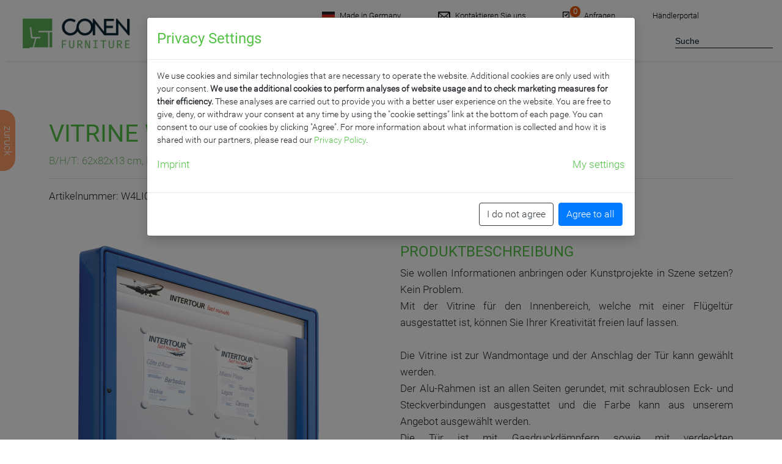

--- FILE ---
content_type: text/html
request_url: https://www.conen-produkte.de/de/productdetails.php?product=vitrine-mit-fluegeltuer-anschlag-links-wandmontage&product-self=11019
body_size: 14490
content:
<!DOCTYPE html><html lang="de"><head>
	<meta charset="utf-8">
	<meta http-equiv="X-UA-Compatible" content="IE=edge">
	<meta name="viewport" content="width=device-width, initial-scale=1">
<title>W4LI06E Vitrine mit Fl&uuml;gelt&uuml;r, verschlie&szlig;bar, Wandmontage</title>
		<meta name="description" content="W4LI06E Vitrine mit Fl&uuml;gelt&uuml;r, T&uuml;ranschlag rechts oder links, verschlie&szlig;bar, zur Wandmontage">
		<meta name="abstract" content="W4LI06E Vitrine mit Fl&uuml;gelt&uuml;r, T&uuml;ranschlag rechts oder links, verschlie&szlig;bar, zur Wandmontage">
<meta name="keywords" content="Vitrine, Au&szlig;envitrine, abschlie&szlig;bare Vitrine, Vitrine mit Sicherheitsglas, Ausstellungsvitrine f&uuml;r den Innenbereich">
	<meta name="page-topic" content="Business, Schule, Bildung, Präsentation">
	<meta name="page-type" content="Onlineshop, Katalog"><meta name="date" content="2025-06-16T11:42:07+1:00">
<meta name="revisit-after" content="14 days">
	<link rel="apple-touch-icon" sizes="180x180" href="/apple-touch-icon.png">
	<link rel="icon" type="image/png" sizes="32x32" href="/favicon-32x32.png">
	<link rel="icon" type="image/png" sizes="16x16" href="/favicon-16x16.png">
	<link rel="manifest" href="site.webmanifest" crossorigin="use-credentials">
	<link rel="mask-icon" href="/safari-pinned-tab.svg" color="#5bbad5">
	<meta name="msapplication-TileColor" content="#da532c">
	<meta name="theme-color" content="#ffffff">
	<meta name="author" content="Michael Langanki">
    <meta name="publisher" content="Conen Furniture GmbH">
    <meta name="copyright" content="Conen Furniture GmbH">
	<meta name="audience" content="all">
    <meta name="robots" content="index,follow">
	<script src="js/jquery-3.3.1.min.js"></script>
	<link rel="stylesheet" href="/css/bootstrap.min.css">
	<link href="/lity/lity.min.css" rel="stylesheet"><script src="js/bootstrap-cookie-consent-settings.js"></script>
	<link rel="stylesheet" href="owlcarousel/owl.carousel.min.css">
	<link rel="stylesheet" href="owlcarousel/owl.theme.default.min.css">
	<script src="owlcarousel/owl.carousel.min.js"></script>
	<link rel="preload" href="/css/alertify.min.css" as="style" onload="this.onload=null;this.rel='stylesheet'">
	<link rel="preload" href="/css/alertify.default.min.css" as="style" onload="this.onload=null;this.rel='stylesheet'">
	<link rel="preload" href="/css/lightbox.css" as="style" onload="this.onload=null;this.rel='stylesheet'">
	<link rel="preload" href="/css/pickadate/default.css" as="style" onload="this.onload=null;this.rel='stylesheet'">
	<link rel="preload" href="/css/animate.min.css" as="style" onload="this.onload=null;this.rel='stylesheet'">
	<link rel="preload" href="/css/pickadate/default.date.css" as="style" onload="this.onload=null;this.rel='stylesheet'">
	<link href="mashmegamenu/css/mashable-menu.css" rel="stylesheet">
	<script src="mashmegamenu/js/matchMedia.min.js"></script>
	<script src="mashmegamenu/js/matchMedia.addListener.min.js"></script>
	<script src="mashmegamenu/js/material.min.js"></script>
	<script src="mashmegamenu/js/mashable-menu.js"></script><link rel="stylesheet" href="/css/mystyles.css?ver=1.04">	<!-- menu initialize -->
    <script>
	jQuery(document).ready(function ($) {
            $('.mash-menu').mashableMenu({
                separator                      : false,     //-- Options (true) or (false). This option is used to show the vertical line between menu list items
                ripple_effect                  : true,      //-- Options (true) or (false). This option is used to on - off the google ripple effect on menu items. Which is shown on mouse click
                search_bar_hide                : false,     //-- Options (true) or (false). This option is used to hide the search bar
                top_fixed                      : true,     //-- Options (true) or (false). This option is used to fixed the menu top of the screen. Note: If this option becomes true then the sticky_header option will not work
                full_width                     : true,     //-- Options (true) or (false). This option is used to make the menu full with
                right_to_left                  : false,     //-- Options (true) or (false). This option is used to align the menu items right to left side order
                trigger                        : 'hover',   //-- Options (click) or (hover). This option is used to showing the drop down on mouse click or mouse hover
                /* VERTICAL TABS */
                vertical_tabs_trigger          : 'click',   // Options (click) or (hover). This option is used to showing the vertical tabs on mouse click or mouse hover
                vertical_tabs_effect_speed     : 400,       // Value in milliseconds. This option is used to change the vertical tabs showing or hiding speed
                /* RESPONSIVE TABS */
                //responsive_tabs_effect_speed   : 200,       // Value in milliseconds. This option is used to change the responsive tabs showing or hiding speed
                /* DROP DOWN */
                drop_down_effect_in_speed      : 200,       // Value in milliseconds. This options is used to change the drop downs showing speed
                drop_down_effect_out_speed     : 200,       // Value in milliseconds. This option is used for change the drop downs hiding speed
                drop_down_effect_in_delay      : 200,       // Value in milliseconds. This option is used to change the drop downs showing delay speed. It means drop down shows after some time
                drop_down_effect_out_delay     : 200,       // Value in milliseconds. This option is used to change the drop downs hiding delay speed. It means drop down hides after some time
                outside_close_dropDown         : true,      // Options (true) or (false). This option is used to hide the showing drop downs when user click outside the menu
                /* STICKY HEADER */
                sticky_header                  : false,      //-- Options (true) or (false). This option is used to make the menu sticky on top of the screen on desktop mode. When user scroll down or reach the specific height
                sticky_header_height           : 500,       //-- Value in px. This option is used to define the sticky header height on desktop mode.
                sticky_header_animation_speed  : 200,       //-- Value in milliseconds. This option is used to change the sticky header animation effect speed on desktop mode
                /* COLORS TIMER SETTINGS */
                timer_on                       : false,     //-- Options (true) or (false). This option is used to change the menu color according to time
                timer_morning_color            : 'cyan',    //-- Options (red, pink, purple, deep-purple, indigo, cyan, teal, green, light-green, lime, yellow, amber, orange, deep-orange, brown, grey, blue-grey, black-gradient). This option is used for morning time color
                timer_afternoon_color          : 'red',     //-- Options (red, pink, purple, deep-purple, indigo, cyan, teal, green, light-green, lime, yellow, amber, orange, deep-orange, brown, grey, blue-grey, black-gradient). This option is used for afternoon time color
                timer_evening_color            : 'teal',    //-- Options (red, pink, purple, deep-purple, indigo, cyan, teal, green, light-green, lime, yellow, amber, orange, deep-orange, brown, grey, blue-grey, black-gradient). This option is used for evening time color
                /* INTERNAL LINKS */
                internal_links_enable          : true,      // Options (true) or (false). This option is used to enable the internal links target buttons to show the drop downs
                internal_links_toggle_drop_down: false,     // Options (true) or (false). This option is used for toggle. Means show or hide the drop down with same button. If this option is not true. The drop down is not hide with click on same button
                internal_links_target_speed    : 400,       // Value set in milliseconds. This option is used to internal links target animation speed.
                /* MOBILE SETTINGS */
                mobile_search_bar_hide         : false,     //-- Options (true) or (false). This option is used to hide the search bar on mobile mode
                mobile_sticky_header           : false,     //-- Options (true) or (false). This options is used to make the menu sticky on top of the screen on mobile mode
                mobile_sticky_header_height    : 100,       //-- Value in milliseconds. This option is used to change the sticky header animation effect speed on mobile mode
                /* MEDIA QUERY WIDTH */
                media_query_max_width          : 1199        //-- This is media query max width in px unit. Which is Used for mobile screen. Don't change if you don't know about media query
            });
			$('.aniview').AniView({showWrapper: false, animateThreshold:100});
        });
		var cookieConfig=
		{
			autoShowDialog: true, // disable autoShowModal on the privacy policy and legal notice pages, to make these pages readable
			lang: navigator.language, // the language, in which the modal is shown
			languages: ["de", "en"], // supported languages (in ./content/), defaults to first in array
			contentURL: "includes/cookiebanner", // this URL must contain the dialogs content in the needed languages
			cookieName: "cookie-consent-settings",  // the name of the cookie in which the configuration is stored as JSON
			cookieStorageDays: 365, // the duration the cookie configuration is stored on the client
			postSelectionCallback: function() {location.reload()} // callback function, called after the user has made his selection
		}
	</script>
	<noscript>
	<link rel="stylesheet" href="/css/alertify.min.css">
	<link rel="stylesheet" href="/css/alertify.default.min.css">
	<link rel="stylesheet" href="/css/animate.min.css">
	<link rel="stylesheet" href="/css/lightbox.css">
	<link rel="stylesheet" href="/css/pickadate/default.css">
	<link rel="stylesheet" href="/css/pickadate/default.date.css">
	</noscript>	<script>
	!function(t){"use strict";t.loadCSS||(t.loadCSS=function(){});var e=loadCSS.relpreload={};if(e.support=function(){var e;try{e=t.document.createElement("link").relList.supports("preload")}catch(t){e=!1}return function(){return e}}(),e.bindMediaToggle=function(t){var e=t.media||"all";function a(){t.media=e}t.addEventListener?t.addEventListener("load",a):t.attachEvent&&t.attachEvent("onload",a),setTimeout(function(){t.rel="stylesheet",t.media="only x"}),setTimeout(a,3e3)},e.poly=function(){if(!e.support())for(var a=t.document.getElementsByTagName("link"),n=0;n<a.length;n++){var o=a[n];"preload"!==o.rel||"style"!==o.getAttribute("as")||o.getAttribute("data-loadcss")||(o.setAttribute("data-loadcss",!0),e.bindMediaToggle(o))}},!e.support()){e.poly();var a=t.setInterval(e.poly,500);t.addEventListener?t.addEventListener("load",function(){e.poly(),t.clearInterval(a)}):t.attachEvent&&t.attachEvent("onload",function(){e.poly(),t.clearInterval(a)})}"undefined"!=typeof exports?exports.loadCSS=loadCSS:t.loadCSS=loadCSS}("undefined"!=typeof global?global:this);
	</script>
				<!-- Matomo -->
			<script>
			var _paq = window._paq = window._paq || [];
			/* tracker methods like "setCustomDimension" should be called before "trackPageView" */
			_paq.push(['requireCookieConsent']);
			_paq.push(['trackPageView']);
			_paq.push(['enableLinkTracking']);
			(function() {
			var u="//www.analytics.conen.biz/";
			_paq.push(['setTrackerUrl', u+'matomo.php']);
			_paq.push(['setSiteId', '3']);
			var d=document, g=d.createElement('script'), s=d.getElementsByTagName('script')[0];
			g.async=true; g.src=u+'matomo.js'; s.parentNode.insertBefore(g,s);
			})();
			</script>
			<noscript><p><img src="//www.analytics.conen.biz/matomo.php?idsite=3&amp;rec=1" style="border:0;" alt="" /></p></noscript>
			<!-- End Matomo Code -->
			
	<script src="js/lc_lightbox/lc_lightbox.lite.min.js"></script>
	<link rel="stylesheet" href="css/lc_lightbox/lc_lightbox.min.css">

	<link rel="stylesheet" href="bxslider/jquery.bxslider.min.css">
	<script src="bxslider/jquery.bxslider.min.js"></script>

    <!--[if lt IE 9]>
      <script src="https://oss.maxcdn.com/html5shiv/3.7.2/html5shiv.min.js"></script>
      <script src="https://oss.maxcdn.com/respond/1.4.2/respond.min.js"></script>
    <![endif]-->

	<script>
	document.addEventListener("DOMContentLoaded", function(event)
	{
		var scrollpos=localStorage.getItem('scrollpos');
		if(scrollpos) window.scrollTo(0, scrollpos);
		localStorage.setItem('scrollpos', 0);
	});
	$(document).ready(function()
	{
		$('.slider').bxSlider({minSlides: 2, maxSlides: 8, moveSlides: 4, slideWidth: 240, slideMargin: 40, captions:true});
		$('.variant_option_container').tooltip();
		$('.request_offer').click(function(e)
		{
			var variants_select_entries=$('.variants_select').length;
			var variants_radio_entries=$('.variants_radio').length;
			var variants=new Array();
			for(i=0;i<variants_select_entries;i++)
			{
				if($('.variants_select')[i].value>0) variants.push($('.variants_select')[i].value);
			}
			for(i=0;i<variants_radio_entries;i++)
			{
				if($('.variants_radio')[i].value>0 && $('.variants_radio')[i].checked) variants.push($('.variants_radio')[i].value);
			}
			variants_json=JSON.stringify(variants);
			$.ajax(
			{
				method: "POST",
				url: "ajax/request-offer.php",
				data: { "product-self": "11019", "options-json":variants_json }
			})
			.done(function(msg)
			{
				$('.request_offer').addClass('disabled');
				$('.request_offer').html('Artikel gemerkt!');
				$('.send_offer').css("display", "inline-block");
				amount=$('.menu-offers').html();
				if(amount) amount++;
				else amount=1;
				amount=$('.menu-offers').html(amount);
				alert(msg);
			});
			e.preventDefault();
			return false;
		});





		/*
		$('.variants_select.relation, .variants_radio.relation').on('change', function()
		{
			var variants_select_entries=$('.variants_select.relation').length;
			var variants_radio_entries=$('.variants_radio.relation').length;
			var i, stop=0;
			var variants=new Array();
			for(i=0;i<variants_select_entries;i++)
			{
				if($('.variants_select.relation')[i].value>0) variants.push($('.variants_select.relation')[i].value);
				else stop=1;
			}
			for(i=0;i<variants_radio_entries;i++)
			{
				if($('.variants_radio.relation')[i].value>0 && $('.variants_radio')[i].checked) variants.push($('.variants_radio.relation')[i].value);
				else if($('.variants_radio.relation')[i].value==0 && $('.variants_radio.relation')[i].checked) stop=1;
			}
			if(stop==0)
			{
				var post_object, post_string;
				post_object={article_id:11019, options:variants};
				post_string=JSON.stringify(post_object);
				$("#overlay").show();
				$.ajax(
				{
					method: "POST",
					url: "ajax/variants.php",
					data: { post_string }
				})
				.done(function(msg)
				{
					var res=JSON.parse(msg);
					if(typeof res.redirect_to_product!=='undefined')
					{
						if(typeof res.redirect_to_product.id!=='undefined' && typeof res.redirect_to_product.url!=='undefined')
						{
							localStorage.setItem('scrollpos', window.scrollY);
							var link="productdetails.php?product="+res.redirect_to_product.url+"&product-self="+res.redirect_to_product.id;
							if(typeof res.redirect_to_product.options!=='undefined') link+="&product-options="+res.redirect_to_product.options;
							window.location.href=link;
						}
					}
					else if(typeof res.conen_art_nr!=='undefined')
					{
						$("#conen_art_nr").html(res.conen_art_nr);
					}
				})
				.always(function(msg)
				{
					$(".variants").prop('disabled', false);
					$("#overlay").hide();
				});
			}
		});
		*/
		$('.variants_select, .variants_radio').on('change', function()
		{
			var variants_select_entries=$('.variants_select').length;
			var variants_radio_entries=$('.variants_radio').length;
			var i, stop=0;
			var variants=new Array();
			for(i=0;i<variants_select_entries;i++)
			{
				if($('.variants_select')[i].value>0) variants.push($('.variants_select')[i].value);
				else stop=1;
			}
			for(i=0;i<variants_radio_entries;i++)
			{
				if($('.variants_radio')[i].value>0 && $('.variants_radio')[i].checked) variants.push($('.variants_radio')[i].value);
				else if($('.variants_radio')[i].value==0 && $('.variants_radio')[i].checked) stop=1;
			}
			if(stop==0)
			{
				var post_object, post_string;
				post_object={article_id:11019, options:variants};
				post_string=JSON.stringify(post_object);
				$("#overlay").show();
				$.ajax(
				{
					method: "POST",
					url: "ajax/variants.php",
					data: { post_string }
				})
				.done(function(msg)
				{
					var res=JSON.parse(msg);
					if(typeof res.redirect_to_product!=='undefined')
					{
						if(typeof res.redirect_to_product.id!=='undefined' && typeof res.redirect_to_product.url!=='undefined')
						{
							localStorage.setItem('scrollpos', window.scrollY);
							var link="productdetails.php?product="+res.redirect_to_product.url+"&product-self="+res.redirect_to_product.id;
							if(typeof res.redirect_to_product.options!=='undefined') link+="&product-options="+res.redirect_to_product.options;
							window.location.href=link;
						}
					}
					else if(typeof res.conen_art_nr!=='undefined')
					{
						$("#conen_art_nr").html(res.conen_art_nr);
					}
				})
				.always(function(msg)
				{
					$(".variants").prop('disabled', false);
					$("#overlay").hide();
				});
			}
		});




		var option_text=new Array();
		/*
		$('.variant_option_container').hover(function()
		{
			var variant_id=$(this).attr("data-variant-id");
			var option_name=$(this).attr("data-option-name");
			if(!option_text[variant_id]) option_text[variant_id]=$("#"+variant_id).html();
			$("#"+variant_id).html(option_name);
		}, function()
		{
			var variant_id=$(this).attr("data-variant-id");
			var option_name=$(this).attr("data-option-name");
			if(option_text[variant_id]) $("#"+variant_id).html(option_text[variant_id]);
			else $("#"+variant_id).empty();
		});
		*/
		$('.variant_option_container').click(function()
		{
			var variant_id=$(this).attr("data-variant-id");
			var option_name=$(this).attr("data-option-name");
			//option_text[variant_id]=option_name;
			$("#"+variant_id).html(option_name);
		});
	});
	var cookieSettings=new BootstrapCookieConsentSettings(cookieConfig);
	</script>

	<style>
		div.left_menu { position:fixed; left:0; top:180px; text-align: center; z-index:1000; opacity:0.6; }
		div.left_menu:hover { opacity:1; transition:opacity 0.7s; }
		div.left_menu a { margin:auto; display:block; border-radius:0 20px 20px 0; writing-mode:vertical-rl; background-color:#ff5900; color:white; width:25px; height:100px; }
		div.left_menu a:hover { width:80px; height:150px; transition:all 1s; text-decoration:none; }
		.table-striped tbody tr:nth-of-type(2n+1) { background-color: rgba(0,0,0,.03); }
		.table-striped tbody tr:nth-of-type(2n) { background-color: rgba(0,0,0,.08); }
		.bx-wrapper .bx-caption span { font-size:0.6em; padding:5px; }
		.tab-content > .tab-pane, .pill-content > .pill-pane { display:block; height:0; overflow-y:hidden; }
		.tab-content > .active, .pill-content > .active { height:auto; }
	</style>
</head>
<body>
<div class="top-row">
			<span class="d-none d-xl-inline-block"><a title="Conen Furniture sind Made in Germany!" href="worth-knowing.php">
			<img src="images/menu/icon-flag-germany.jpg" alt="Flagge von Deutschland" title="Die Conen Schulmöbel sind Made in Germany">Made in Germany</a></span>
			<span class="d-none d-lg-inline-block"><a title="Wir wir sind für Sie da! Nehmen Sie Kontakt zu uns auf!" href="contact.php">
			<img src="images/menu/icon-email.png" alt="Email Icon" title="Fragen über unsere Schulausstattung?">Kontaktieren Sie uns</a></span>
			<span><a title="Ihre Schulmöbel Artikelanfragen!" href="contact.php" class="position-relative">
			<img style="margin-right:1.3rem;" src="images/menu/icon-requests.png" alt="Icon Ihrer Artikelanfragen" title="Ihre Preisanfragen über unsere Schulmöbel leiten wir an Schulausstatter in Ihrer Nähe weiter"><span class="badge menu-offers mr-1 ml-0">0</span> Anfragen</a></span>
			<span class="d-none d-sm-inline-block"><a title="erhalten Sie Zugang zum umfassenden Produktportfolio der gesamten Conen Group" target="_blank" href="https://www.portal.conen-group.com">Händlerportal</a></span>
			</div><div class="top"><nav class="mash-menu" data-color="conen">
			<section class="mash-menu-inner-container"><ul class="mash-brand">
				<li>
					<a class="m-0 p-0" href="index.php" title="hier kommen Sie zur Startseite der Conen Furniture GmbH"><h2 class="m-0 p-0"><img src="/images/logo-conen-furniture.png" alt="das Conen Furniture GmbH Logo" title="wir als Schulausstatter heißen Sie auf unserer Internetseite herzlich willkommen."></h2></a>
					<!-- mobile button -->
					<button class="mash-mobile-button"><span></span></button>
				</li>
			</ul><ul class="mash-list-items">
			<li><a href="javascript:void(0);" title="Conen Schulmöbel Made in Germany">Produkte<i class="fa fa-caret-down fa-indicator"></i></a>
			<div class="drop-down-large drop-down-products"><div class="vertical-tabs-container"><div class="container-fluid space-0">
				<div class="col-sm-3 col-md-2 clearfix space-0"><div class="vertical-tabs"><a class="actice" href="#cabinets" title="Klassenraumschränke und weitere Schulmöbel von Conen">Schränke & Regale <i class="fa fa-angle-right hidden-xs"></i> <i class="fa fa-angle-down hidden-sm hidden-md hidden-lg"></i> </a><a href="#wardrobes" title="Garderoben für die Schule von Ihrem Schulausstatter">Garderoben & Vitrinen <i class="fa fa-angle-right hidden-xs"></i> <i class="fa fa-angle-down hidden-sm hidden-md hidden-lg"></i> </a><a href="#carts" title="Schulausstattung von Conen">Transportwagen <i class="fa fa-angle-right hidden-xs"></i> <i class="fa fa-angle-down hidden-sm hidden-md hidden-lg"></i> </a><a href="#tables" title="ergonomische Schultische von Conen in verschiedenen Höhen">Tische <i class="fa fa-angle-right hidden-xs"></i> <i class="fa fa-angle-down hidden-sm hidden-md hidden-lg"></i> </a><a href="#seats" title="Sitzgelegenheiten von Conen für alle Altersstufen">Sitzgelegenheiten <i class="fa fa-angle-right hidden-xs"></i> <i class="fa fa-angle-down hidden-sm hidden-md hidden-lg"></i> </a><a href="#boards" title="Ihr Schulausstatter für moderne Klassenzimmer mit klassischen Schultafeln">Schultafeln <i class="fa fa-angle-right hidden-xs"></i> <i class="fa fa-angle-down hidden-sm hidden-md hidden-lg"></i> </a><a href="#moderation" title="Präsentieren & moderieren in Zeiten von Corona - unsere Spuckschutz-Wände">Moderation & Präsentation <i class="fa fa-angle-right hidden-xs"></i> <i class="fa fa-angle-down hidden-sm hidden-md hidden-lg"></i> </a><a href="#mounts" title="die weltbekannten Conen mounts elektrisch höhenverstellbaren Monitorhalterungen">Halterungssysteme <i class="fa fa-angle-right hidden-xs"></i> <i class="fa fa-angle-down hidden-sm hidden-md hidden-lg"></i> </a><a href="#accessories" title="Themenwelten Corona, Sicherheit, Schallschutz und Musik">Themenwelten <i class="fa fa-angle-right hidden-xs"></i> <i class="fa fa-angle-down hidden-sm hidden-md hidden-lg"></i> </a></div></div>
				<div class="col-sm-9 col-md-10 space-0"><div class="vertical-tabs-content-container">
				<div id="cabinets" class="vertical-tabs-content"><div class="container-fluid"><div class="row"><div class="col-sm-6 col-md-4"><ul class="list-items"><li><a class="h4" title="Alle Produkte der Kategorie Schränke anzeigen" href="products.php?category=schraenke&category-self=77">Schränke</a></li><li><a title="Produkte der Kategorie Klassenraumschränke" href="products.php?category=klassenraumschraenke&category-self=78">Klassenraumschränke</a></li>
<li><a title="Produkte der Kategorie Schubladenschränke" href="products.php?category=schubladenschraenke&category-self=79">Schubladenschränke</a></li>
<li><a title="Produkte der Kategorie Mobile Schränke" href="products.php?category=fahrbare-schraenke&category-self=80">Mobile Schränke</a></li>
<li><a title="Produkte der Kategorie Schließfachschränke" href="products.php?category=schliessfachschraenke&category-self=82">Schließfachschränke</a></li>
<li><a title="Produkte der Kategorie Computerschränke" href="products.php?category=computerschraenke&category-self=83">Computerschränke</a></li>
<li><a title="Produkte der Kategorie Fernsehschränke" href="products.php?category=fernsehschraenke&category-self=84">Fernsehschränke</a></li>
<li><a title="Produkte der Kategorie Bastelschränke" href="products.php?category=bastelschraenke&category-self=85">Bastelschränke</a></li>
<li><a title="Produkte der Kategorie Musikschränke" href="products.php?category=musikschraenke&category-self=86">Musikschränke</a></li>
<li><a title="Produkte der Kategorie Sportschränke" href="products.php?category=sportschraenke&category-self=87">Sportschränke</a></li>
<li><a title="Produkte der Kategorie Zubehör für Schränke" href="products.php?category=moebelzubehoer&category-self=98">Zubehör für Schränke</a></li>
</ul></div><div class="col-sm-6 col-md-2"><ul class="list-items"><li><a class="h4" title="Alle Produkte der Kategorie Regale anzeigen" href="products.php?category=offene-regale&category-self=70">Regale</a></li><li><a title="Produkte der Kategorie Klassenraumregale" href="products.php?category=klassenraumregale&category-self=71">Klassenraumregale</a></li>
<li><a title="Produkte der Kategorie Bücherregale" href="products.php?category=buecherregale&category-self=72">Bücherregale</a></li>
<li><a title="Produkte der Kategorie Schubladenregale" href="products.php?category=schubladenregale&category-self=74">Schubladenregale</a></li>
<li><a title="Produkte der Kategorie Mobile Regale" href="products.php?category=rollregale&category-self=75">Mobile Regale</a></li>
<li><a title="Produkte der Kategorie Zubehör für Regale" href="products.php?category=zubehoer-fuer-regale&category-self=141">Zubehör für Regale</a></li>
</ul></div><div class="col-sm-6 col-md-6 text-right mb-0"><img style="margin-top:3px; margin-bottom:0px;" class="img-fluid" src="images/categories/category-cabinets-ergostar.jpg" alt="Bild des Conen Bücherturms mit Cube Sitzgelegenheiten" title="Fordern Sie jetzt ein Angebot zu diesen Schulmöbeln an."></div></div></div></div>
				<div id="wardrobes" class="vertical-tabs-content"><div class="container-fluid"><div class="row"><div class="col-sm-6 col-md-4"><ul class="list-items"><li><a class="h4" title="Alle Produkte der Kategorie Garderoben anzeigen" href="products.php?category=garderoben&category-self=88">Garderoben</a></li><li><a title="Produkte der Kategorie Garderobenschränke" href="products.php?category=garderobenschraenke&category-self=81">Garderobenschränke</a></li>
<li><a title="Produkte der Kategorie Mobile Garderobe" href="products.php?category=garderobenwagen&category-self=90">Mobile Garderobe</a></li>
<li><a title="Produkte der Kategorie Garderobenleisten" href="products.php?category=garderobenleisten&category-self=92">Garderobenleisten</a></li>
<li><a title="Produkte der Kategorie Garderobenbänke" href="products.php?category=garderobenbaenke&category-self=93">Garderobenbänke</a></li>
<li><a title="Produkte der Kategorie Schließfachschränke" href="products.php?category=schliessfaecher&category-self=94">Schließfachschränke</a></li>
<li><a title="Produkte der Kategorie Garderobenzubehör" href="products.php?category=garderobenzubehoer&category-self=142">Garderobenzubehör</a></li>
</ul></div><div class="col-sm-6 col-md-4"><ul class="list-items"><li><a class="h4" title="Alle Produkte der Kategorie Vitrinen anzeigen" href="products.php?category=vitrinen&category-self=122">Vitrinen</a></li><li><a title="Produkte der Kategorie Infovitrinen – schwarzes Brett" href="products.php?category=infovitrinen--schwarzes-brett&category-self=123">Infovitrinen – schwarzes Brett</a></li>
<li><a title="Produkte der Kategorie Ausstellungsvitrinen" href="products.php?category=ausstellungsvitrinen&category-self=124">Ausstellungsvitrinen</a></li>
<li><a title="Produkte der Kategorie Wandvitrinen" href="products.php?category=wandvitrinen&category-self=125">Wandvitrinen</a></li>
<li><a title="Produkte der Kategorie Freistehende Vitrinen" href="products.php?category=freistehende-vitrinen&category-self=126">Freistehende Vitrinen</a></li>
<li><a title="Produkte der Kategorie Vitrinen für den Außenbereich" href="products.php?category=vitrinen-fuer-den-aussenbereich&category-self=127">Vitrinen für den Außenbereich</a></li>
</ul></div><div class="col-sm-6 col-md-4 text-right mb-0"><img style="margin-top:3px; margin-bottom:0px;" class="img-fluid" src="images/categories/category-wardrobes.jpg" alt="Hohe freistehende Außenvitrine" title="Vitrinen im zeitlosen Design - auch für den Außenbereich"></div></div></div></div>
				<div id="carts" class="vertical-tabs-content"><div class="container-fluid"><div class="row"><div class="col-sm-6 col-md-4"><ul class="list-items"><li><a class="h4" title="Alle Produkte der Kategorie Transportwagen anzeigen" href="products.php?category=transportwagen&category-self=113">Transportwagen</a></li><li><a title="Produkte der Kategorie Vorbereitungswagen" href="products.php?category=vorbereitungswagen&category-self=114">Vorbereitungswagen</a></li>
<li><a title="Produkte der Kategorie Bücherwagen" href="products.php?category=buecherwagen&category-self=115">Bücherwagen</a></li>
<li><a title="Produkte der Kategorie Bastelwagen" href="products.php?category=bastelwagen&category-self=116">Bastelwagen</a></li>
<li><a title="Produkte der Kategorie Trockenwagen" href="products.php?category=trockenwagen&category-self=118">Trockenwagen</a></li>
<li><a title="Produkte der Kategorie Musikwagen" href="products.php?category=musikwagen&category-self=119">Musikwagen</a></li>
<li><a title="Produkte der Kategorie EDV Wagen" href="products.php?category=edv-wagen&category-self=120">EDV Wagen</a></li>
<li><a title="Produkte der Kategorie Materialwagen" href="products.php?category=materialwagen&category-self=121">Materialwagen</a></li>
</ul></div><div class="col-sm-6 col-md-8 text-right mb-0"><img style="margin-bottom:5px;" class="img-fluid" src="images/categories/category-transport-carts.jpg" alt="Transportwagen mit praktischen InBoxen" title="Unsere Transportwagen eignen sich perfekt als Zubhör für Ihr modernes Klassenzimmer!"></div></div></div></div>
				<div id="tables" class="vertical-tabs-content"><div class="container-fluid"><div class="row"><div class="col-sm-6 col-md-4"><ul class="list-items"><li><a class="h4" title="Alle Produkte der Kategorie Tische anzeigen" href="products.php?category=tische&category-self=48">Tische</a></li><li><a title="Produkte der Kategorie Schultische" href="products.php?category=schultische&category-self=49">Schultische</a></li>
<li><a title="Produkte der Kategorie Kindergartentische" href="products.php?category=kindergartentische&category-self=175">Kindergartentische</a></li>
<li><a title="Produkte der Kategorie Lehrertische" href="products.php?category=lehrertische&category-self=50">Lehrertische</a></li>
<li><a title="Produkte der Kategorie Besprechungstische" href="products.php?category=besprechungstische&category-self=52">Besprechungstische</a></li>
<li><a title="Produkte der Kategorie Computertische" href="products.php?category=computertische&category-self=53">Computertische</a></li>
<li><a title="Produkte der Kategorie Schreibtische" href="products.php?category=schreibtische&category-self=54">Schreibtische</a></li>
<li><a title="Produkte der Kategorie Klapptische" href="products.php?category=klapptische&category-self=56">Klapptische</a></li>
<li><a title="Produkte der Kategorie Elektrisch verstellbare Schreibtische" href="products.php?category=schreibtische-und-rednerpulte&category-self=41">Elektrisch verstellbare Schreibtische</a></li>
<li><a title="Produkte der Kategorie Zubehör für Tische" href="products.php?category=zubehoer-fuer-tische&category-self=139">Zubehör für Tische</a></li>
</ul></div><div class="col-sm-6 col-md-8 text-right mb-0"><img style="margin-bottom:5px;" class="img-fluid" src="images/categories/category-school-tables.jpg" alt="Kinder an Schultischen beim Lernen" title="Unsere ergonomischen Tische und Stühle sind für alle Altersstufen bestellbar."></div></div></div></div>
				<div id="seats" class="vertical-tabs-content"><div class="container-fluid"><div class="row"><div class="col-sm-6 col-md-4"><ul class="list-items"><li><a class="h4" title="Alle Produkte der Kategorie Sitzgelegenheiten anzeigen" href="products.php?category=sitzgelegenheiten&category-self=58">Sitzgelegenheiten</a></li><li><a title="Produkte der Kategorie Schulstühle" href="products.php?category=schulstuehle&category-self=59">Schulstühle</a></li>
<li><a title="Produkte der Kategorie Kindergartenstühle" href="products.php?category=kindergartenstuehle&category-self=176">Kindergartenstühle</a></li>
<li><a title="Produkte der Kategorie Drehstühle" href="products.php?category=drehstuehle&category-self=60">Drehstühle</a></li>
<li><a title="Produkte der Kategorie Objektstühle" href="products.php?category=objektstuehle&category-self=62">Objektstühle</a></li>
<li><a title="Produkte der Kategorie Hocker" href="products.php?category=hocker&category-self=63">Hocker</a></li>
<li><a title="Produkte der Kategorie Sitzsäcke" href="products.php?category=sitzsaecke&category-self=65">Sitzsäcke</a></li>
<li><a title="Produkte der Kategorie Sofas und Sessel" href="products.php?category=sofas-und-sessel&category-self=66">Sofas und Sessel</a></li>
<li><a title="Produkte der Kategorie Zubehör für Sitzgelegenheiten" href="products.php?category=zubehoer-fuer-sitzgelegenheiten&category-self=140">Zubehör für Sitzgelegenheiten</a></li>
</ul></div><div class="col-sm-6 col-md-8 text-right mb-0"><img style="margin-bottom:5px;" class="img-fluid" src="images/categories/category-seatings.jpg" alt="Schallschutz Sitzecke für die moderne Schule" title="Halten Sie nach unseren Schallschutz-Möbeln für die Schule Ausschau"></div></div></div></div>
				<div id="boards" class="vertical-tabs-content"><div class="container-fluid"><div class="row"><div class="col-sm-6 col-md-4"><ul class="list-items"><li><a class="h4" title="Alle Produkte der Kategorie Schultafeln anzeigen" href="products.php?category=schultafeln&category-self=99">Schultafeln</a></li><li><a title="Produkte der Kategorie Klapptafeln" href="products.php?category=klapptafeln&category-self=100">Klapptafeln</a></li>
<li><a title="Produkte der Kategorie Wandtafeln" href="products.php?category=wandtafeln&category-self=101">Wandtafeln</a></li>
<li><a title="Produkte der Kategorie Whiteboards" href="products.php?category=whiteboards&category-self=106">Whiteboards</a></li>
<li><a title="Produkte der Kategorie Freistehende Tafeln" href="products.php?category=fahrbare-und-freistehende-tafeln&category-self=102">Freistehende Tafeln</a></li>
<li><a title="Produkte der Kategorie Schienensysteme" href="products.php?category=schienensysteme&category-self=103">Schienensysteme</a></li>
<li><a title="Produkte der Kategorie Tafelzubehör" href="products.php?category=tafelzubehoer&category-self=105">Tafelzubehör</a></li>
</ul></div><div class="col-sm-6 col-md-8 text-right mb-0"><img style="margin-bottom:5px;" class="img-fluid" src="images/categories/category-school-boards.jpg" alt="Die klassische Schultafel mit Lineatur" title="Bei uns haben Sie eine große Auswahl an Lineaturen für Ihre Schultafel."></div></div></div></div>
				<div id="moderation" class="vertical-tabs-content"><div class="container-fluid"><div class="row"><div class="col-sm-6 col-md-4"><ul class="list-items"><li><a class="h4" title="Alle Produkte der Kategorie Moderation und Präsentation anzeigen" href="products.php?category=moderation-und-praesentation&category-self=107">Moderation und Präsentation</a></li><li><a title="Produkte der Kategorie Stellwände" href="products.php?category=stellwaende-und-tafeln&category-self=108">Stellwände</a></li>
<li><a title="Produkte der Kategorie Flipcharts" href="products.php?category=flipcharts&category-self=109">Flipcharts</a></li>
<li><a title="Produkte der Kategorie Prospektständer" href="products.php?category=prospektstaender&category-self=110">Prospektständer</a></li>
<li><a title="Produkte der Kategorie Litfaßsäulen" href="products.php?category=litfasssaeulen&category-self=111">Litfaßsäulen</a></li>
<li><a title="Produkte der Kategorie Rednerpulte" href="products.php?category=rednerpulte&category-self=145">Rednerpulte</a></li>
<li><a title="Produkte der Kategorie Moderationszubehör" href="products.php?category=moderationszubehoer&category-self=112">Moderationszubehör</a></li>
</ul></div><div class="col-sm-6 col-md-8 text-right mb-0"><img style="margin-bottom:5px;" class="img-fluid" src="images/categories/category-moderation.jpg" alt="Moderationstafeln mit Stoffbezug für die moderne Schule" title="Lassen Sie sich von unseren Moderationstafeln in frischen Farben überzeugen!"></div></div></div></div>
				<div id="mounts" class="vertical-tabs-content"><div class="container-fluid"><div class="row"><div class="col-sm-6 col-md-4"><ul class="list-items"><li><a class="h4" title="Alle Produkte der Kategorie Displayständer anzeigen" href="products.php?category=displaystaender&category-self=11">Displayständer</a></li><li><a title="Produkte der Kategorie Elektrisch höhenverstellbar" href="products.php?category=elektrisch-hoehenverstellbar-bis-100-zoll&category-self=15">Elektrisch höhenverstellbar</a></li>
<li><a title="Produkte der Kategorie Manuell höhenverstellbar" href="products.php?category=manuel-hoehenverstellbar&category-self=136">Manuell höhenverstellbar</a></li>
<li><a title="Produkte der Kategorie Zubehör" href="products.php?category=zubehoer&category-self=45">Zubehör</a></li>
</ul></div><div class="col-sm-6 col-md-4"><ul class="list-items"><li><a class="h4" title="Alle Produkte der Kategorie Projektionstafelsysteme anzeigen" href="products.php?category=beamer-whiteboard-halterungen-ip&category-self=25">Projektionstafelsysteme</a></li><li><a title="Produkte der Kategorie Manuell höhenverstellbar" href="products.php?category=manuell-hoehenverstellbar&category-self=28">Manuell höhenverstellbar</a></li>
</ul></div><div class="col-sm-6 col-md-4"></div></div></div></div>
				<div id="accessories" class="vertical-tabs-content"><div class="container-fluid"><div class="row"><div class="col-sm-6 col-md-4"><ul class="list-items"><li><a class="h4" title="Alle Produkte der Kategorie Hygiene und Schutz anzeigen" href="products.php?category=hygiene-und-schutz&category-self=143">Hygiene und Schutz</a></li><li><a title="Produkte der Kategorie Erste Hilfe" href="products.php?category=erste-hilfe&category-self=144">Erste Hilfe</a></li>
<li><a title="Produkte der Kategorie Corona Infektionsschutz" href="products.php?category=corona-infektionsschutz&category-self=146">Corona Infektionsschutz</a></li>
<li><a title="Produkte der Kategorie Zubehör" href="products.php?category=zubehoer&category-self=151">Zubehör</a></li>
</ul></div><div class="col-sm-6 col-md-4"><ul class="list-items"><li><a class="h4" title="Alle Produkte der Kategorie Schallschutz anzeigen" href="products.php?category=schallschutz&category-self=147">Schallschutz</a></li><li><a title="Produkte der Kategorie Stellwände" href="products.php?category=stellwaende&category-self=148">Stellwände</a></li>
<li><a title="Produkte der Kategorie Wand- und Deckenelemente" href="products.php?category=wand-und-deckenelemente&category-self=149">Wand- und Deckenelemente</a></li>
<li><a title="Produkte der Kategorie Zubehör für Schallschutz" href="products.php?category=zubehoer-fuer-schallschutz&category-self=150">Zubehör für Schallschutz</a></li>
</ul></div><div class="col-sm-6 col-md-4"><ul class="list-items"><li><a class="h4" title="Alle Produkte der Kategorie Instrumente anzeigen" href="products.php?category=instrumente&category-self=131">Instrumente</a></li><li><a title="Produkte der Kategorie Rhythmik Sets" href="products.php?category=rhythmik-sets&category-self=133">Rhythmik Sets</a></li>
<li><a title="Produkte der Kategorie Instrumentensets" href="products.php?category=instrumentensets&category-self=134">Instrumentensets</a></li>
</ul></div></div></div></div>
				</div></div>
			</div></div></div></li>
            <li><a href="javascript:void(0);" title="Wir helfen Ihnen bei der Einrichtung moderner Klassenräume!">Raumkonzepte<i class="fa fa-caret-down fa-indicator"></i></a>
            <div class="drop-down-large drop-down-room-concepts">
				<div class="row justify-content-around">
					<div class="col-12 col-md-3 text-center p-2 my-zoom"><a href="room-concepts?show=classroom" title="das moderne Klassenzimmer geplant von Conen"><img class="img-fluid" src="images/menu/menu-room-concept-classroom.png" alt="Mit Conen Möbeln eingerichteter Klassenraum in moderner Optik" title="von der Planung bis zum fertigen modernen Klassenzimmer, wir helfen Ihnen!"><p class="text-center room-concepts">Klassenzimmer</p></a></div>
					<div class="col-12 col-md-3 text-center p-2 my-zoom"><a href="room-concepts?show=library" title="moderne Bibliothek in der Schule, geplant von Conen"><img class="img-fluid" src="images/menu/menu-room-concept-library.png" alt="von Conen geplante Bibliothek für die Schule" title="wir, der moderne Schulausstatter, planen gerne auch Ihre moderne Schule"><p class="text-center room-concepts">Bücherei</p></a></div>
					<div class="col-12 col-md-3 text-center p-2 my-zoom"><a href="room-concepts?show=school-office" title="als Schulausstatter bieten wir viele moderne Möbel für Ihr Sekretariat an"><img class="img-fluid" src="images/menu/menu-room-concept-school-office.png" alt="ein Beispiel eines modernen Sekretariats mit hochwertiger Schulausstattung" title="lassen auch Sie Ihre Planung von Conen bewältigen"><p class="text-center room-concepts">Sekretariat</p></a></div>
				</div>
			</div>
			</li>
            <li><a href="javascript:void(0);" title="hier erhalten Sie weitere Informationen zu unseren Schulmöbeln.">Wissenswertes<i class="fa fa-caret-down fa-indicator"></i></a>
                <ul class="drop-down">
                    <li><a title="Schulaustattung auf hohem Niveau. Wichtig für Sie zu wissen:" class="dropdown-item" href="worth-knowing.php">Übersicht</a></li>
					<li><a title="der DigitalPakt Schule - Wege zu Ihrem Medienkonzept Schule" class="dropdown-item" href="digitalpakt.php">DigitalPakt</a></li>
					<li><a title="unserer Schulmöbel erhöhen die Sicherheit Ihrer Schüler" class="dropdown-item" href="product-safety.php">Produktsicherheit</a></li>
					<li><a title="unsere Schulausstattung ermöglicht ein ergonomisches Lernen von Kindheit an" class="dropdown-item" href="ergonomics.php">Ergonomie</a></li>
					<li><a title="Krach macht krank - die moderne Schule mit Schallschutz-Elementen" class="dropdown-item" href="soundproofing.php">Schallschutz</a></li>
					<li><a title="werden auch Sie zum Schulausstatter - jetzt Conen Händler werden!" class="dropdown-item" href="dealer.php">Händlerinformationen</a></li>
					<li><a title="noch Fragen? Conen hilft Ihnen weiter." class="dropdown-item" href="faq.php">FAQ</a></li>
                </ul>
			</li>
            <li><a href="javascript:void(0);" title="unsere Vertrauensgarantie - Schulmöbel auf höchstem Niveau">Service<i class="fa fa-caret-down fa-indicator"></i></a>
                <ul class="drop-down">
                    <li><a title="weitere Informationen zur Conen Furniture GmbH" class="dropdown-item" href="about-us.php">Über uns</a></li>
					<li><a title="brandheiße Dokumente zum Thema Schulmöbel zum Download" class="dropdown-item" href="downloads.php">Downloads</a></li>
					<li><a title="vertrauen Sie unserer langjährigen Erfahrung im Schulmöbel-Sektor" class="dropdown-item" href="warranty.php">Garantie</a></li>
					<li><a title="Kataloge von Conen zum Download und zum Bestellen" class="dropdown-item" href="catalogs.php">Kataloge</a></li>
					<li><a title="Aktuelle Neuigkeiten von Ihrem Schulausstatter" class="dropdown-item" href="news-section.php">Aktuelles</a></li>
					<li><a title="Bleiben Sie mit dem Conen Newsletter immer aktuell" class="dropdown-item" href="newsletter.php">Newsletter</a></li>
					<li><a title="Conen Furniture GmbH - Impressum" class="dropdown-item" href="imprint.php">Impressum</a></li>
                </ul>
			</li>
            <li><a href="javascript:void(0);" title="nehmen Sie Kontakt zu uns auf, wir freuen uns auf Ihr Anliegen!">Kontakt<i class="fa fa-caret-down fa-indicator"></i></a>
                <ul class="drop-down">
					<li><a title="hier finden Sie das Kontaktformular und Ihre Schulmöbelanfragen" class="dropdown-item" href="contact.php">Kontaktformular <span class="badge badge-light"></span></a></li>
					<li><a title="Unsere Stellenanzeigen - werde auch du Teil des Conen Teams" class="dropdown-item" href="job-offers.php">Stellenanzeigen</a></li>
					<li><a title="das Conen Furniture GmbH Team - Schulmöbel oder Displayständer? Wir helfen weiter!" class="dropdown-item" href="contact-persons.php">Ansprechpartner</a></li>
                </ul>
			</li>
			</ul>
			<!-- search bar -->
			<ul class="mash-search-bar">
				<li>
					<form method="get" action="products.php">
						<label>
							<input type="search" name="product-search" placeholder="Suche">
							<span class="mash-search-bar-border"></span>
						</label>
					</form>
				</li>
			</ul></section></nav></div><div id="overlay"></div><div id="owl-conen-produkte"></div><div class="container main-container main-container-width"><div class="left_menu"><a href="products.php">zurück<br>zur<br>Liste</a></div><div class="row">
			<div class="col-sm-12 mb-3">
			<h1>Vitrine W4 mit Flügeltür zur Wandmontage</h1>
			<span class="lead-subline">B/H/T: 62x82x13 cm, Rückwand Stahlemaille, Anschlag links</span><hr><span class="blue">Artikelnummer: W4LI06E</span></div><div class="col-sm-6 mt-5"><div id="lcl_lightbox_wrapper" class="text-left"><a href="show_image.php?id=16917&max=l" title="Produkt Bild Vitrine W4 mit Fl&uuml;gelt&uuml;r zur Wandmontage W4LI06E"><img class="img-fluid main-image" src="show_image.php?id=16917&max=m" alt="Produkt Bild Vitrine W4 mit Fl&uuml;gelt&uuml;r zur Wandmontage W4LI06E" title="Produkt Bild Vitrine W4 mit Fl&uuml;gelt&uuml;r zur Wandmontage W4LI06E"></a>
					<div class="image-list"><a href="show_image.php?id=16880&max=l" title="Produkt Bild Vitrine W4 mit Fl&uuml;gelt&uuml;r zur Wandmontage W4LI06E"><img src="show_image.php?id=16880" alt="Produkt Bild Vitrine W4 mit Fl&uuml;gelt&uuml;r zur Wandmontage W4LI06E" title="Produkt Bild Vitrine W4 mit Fl&uuml;gelt&uuml;r zur Wandmontage W4LI06E"></a>
</div></div><div class="video-list"></div></div><div class="col-sm-6 mt-5"><h2 class="description-headline">Produktbeschreibung</h2>
					<p class="text-justify">Sie wollen Informationen anbringen oder Kunstprojekte in Szene setzen? Kein Problem.<br />
Mit der Vitrine für den Innenbereich, welche mit einer Flügeltür ausgestattet ist, können Sie Ihrer Kreativität freien lauf lassen.<br />
<br />
Die Vitrine ist zur Wandmontage und der Anschlag der Tür kann gewählt werden.<br />
Der Alu-Rahmen ist an allen Seiten gerundet, mit schraublosen Eck- und Steckverbindungen ausgestattet und die Farbe kann aus unserem Angebot ausgewählt werden.<br />
Die Tür ist mit Gasdruckdämpfern sowie mit verdeckten Befestigungselementen montiert und ist dadurch leicht beweglich.<br />
Das Glas der Tür besteht aus einem 6 mm starken Einscheiben-Sicherheitsglas und ist mittels eines Zylindersicherheitsschloss verschließbar.<br />
<br />
Die Rückwand der Vitrine ist wahlweise aus Lederstruktur, Stahl oder Stahlemaille. Die Stahl- und Stahlemaille Rückwand ist mit Whiteboardmarkern beschreibbar und trocken abwischbar und die Rückwand mit der Lederstruktur ist bepinnbar.<br />
Für das benötigte Zubehör können Sie sich gerne in unserem Sortiment umsehen.<br />
<br />
Die Montage dieser Vitrine kann auf Wunsch erfolgen.</p><br><h2 class="description-headline">Produktmerkmale</h2><ul class="features"><li>mit 6 mm starkem Sicherheitsglas</li><li>abschließbar</li><li>für den Innenbereich geignet</li><li>Farbe wählbar</li><li>Größe wählbar</li><li>Türanschlag wählbar</li><li>Rückwand wählbar</li></ul><div class="row mt-5 mb-5">
					<div class="col-12"><a href="#" class="btn btn-conen-info request_offer aniview" data-av-animation="animate__jackInTheBox" title="Fordern Sie jetzt ein Angebot an!">Jetzt Angebot anfordern!</a> <a href="contact.php" class="btn btn-conen-info send_offer" style="display:none;" title="Angebotsanfragen absenden!">Angebotsanfrage abschicken >></a></div></div></div></div></div><div><hr></div>
				<div class="container main-container-width"><div class="d-flex flex-wrap mt-5 mb-5 icon icon-productdetails"><span><img src="show_image.php?path=https://www.conen.biz/images/icons/icon-wallmounted.png&xy=x&max=80" title="Wandmontiert" alt="Icon wallmounted system">
				<br><span class="icon-text">Wandmontiert<br></span></span></div></div><div class="productdetails-variants"><div class="container main-container-width">
					<h3 class="mt-5">Konfiguration</h3>
					<div class="row"><div class="col-12 col-md-6"><div class="form-group">
							<label for="Türanschlag"><b>Türanschlag</b></label>
							<select name="Türanschlag" id="Türanschlag" class="form-control variants_select relation"><option value="0">bitte wählen</option><option value="41496">Türanschlag rechts</option><option value="41497" selected>Türanschlag links</option></select></div></div><div class="col-12 col-md-6"><div class="form-group">
							<label for="Maße"><b>Maße</b></label>
							<select name="Maße" id="Maße" class="form-control variants_select relation"><option value="0">bitte wählen</option><option value="41485">62x82x6,5 cm</option><option value="41486" selected>62x82x13 cm</option><option value="41487">82x107x6,5 cm</option><option value="41488">82x107x13 cm</option><option value="41489">107x107x6,5 cm</option><option value="41492">107x107x13 cm</option><option value="41490">107x142x6,5 cm</option><option value="41491">107x142x13 cm</option></select></div></div><div class="col-12 col-md-6"><div class="form-group">
							<label for="Varianten"><b>Varianten</b></label>
							<select name="Varianten" id="Varianten" class="form-control variants_select relation"><option value="0">bitte wählen</option><option value="41493">Lederstruktur</option><option value="41494" selected>Stahlemaille</option><option value="41495">Stahl</option></select></div></div><div class="col-12 col-md-6"><div class="form-group">
							<label class="col-form-label pt-0"><b>RAL-Farben</b> - <span id="v5059">bitte wählen</span></label>
							<div class="row ml-0 mr-0"><input class="variants_radio variants_image norelation" type="radio" name="RAL-Farben" id="RAL-Farben0" value="0"><div class="variant_option_container" data-option-name="RAL-7035 Lichtgrau" data-variant-id="v5059" title="RAL-7035 Lichtgrau">
									<label class="form-check-label" for="RAL-Farben1">
									<input class="form-check-input variants_radio variants_image norelation" type="radio" name="RAL-Farben" id="RAL-Farben1" value="63430"><a href="https://www.conen.biz/images/variants/ral/ral-7035-lichtgrau.png" data-lightbox="RAL-Farben" data-title="RAL-7035 Lichtgrau" title="RAL-7035 Lichtgrau">
										<span class="lens" style="position:absolute; width:25px; height:25px;"><img src="images/lens.png" alt="Bild eines Vergrößerungsglases" title="Bild vergrößern"></span>
										</a><img src="https://www.conen.biz/images/variants/ral/ral-7035-lichtgrau.png" alt="Image RAL-7035 Lichtgrau" class="img-fluid"></label></div><div class="variant_option_container" data-option-name="RAL-9006 Weißaluminium" data-variant-id="v5059" title="RAL-9006 Weißaluminium">
									<label class="form-check-label" for="RAL-Farben2">
									<input class="form-check-input variants_radio variants_image norelation" type="radio" name="RAL-Farben" id="RAL-Farben2" value="63431"><a href="https://www.conen.biz/images/variants/ral/ral-9006-weissaluminium.png" data-lightbox="RAL-Farben" data-title="RAL-9006 Weißaluminium" title="RAL-9006 Weißaluminium">
										<span class="lens" style="position:absolute; width:25px; height:25px;"><img src="images/lens.png" alt="Bild eines Vergrößerungsglases" title="Bild vergrößern"></span>
										</a><img src="https://www.conen.biz/images/variants/ral/ral-9006-weissaluminium.png" alt="Image RAL-9006 Weißaluminium" class="img-fluid"></label></div><div class="variant_option_container" data-option-name="RAL-9016 Verkehrsweiß" data-variant-id="v5059" title="RAL-9016 Verkehrsweiß">
									<label class="form-check-label" for="RAL-Farben3">
									<input class="form-check-input variants_radio variants_image norelation" type="radio" name="RAL-Farben" id="RAL-Farben3" value="63444"><a href="https://www.conen.biz/images/variants/ral/ral-9016-verkehrsweiss.png" data-lightbox="RAL-Farben" data-title="RAL-9016 Verkehrsweiß" title="RAL-9016 Verkehrsweiß">
										<span class="lens" style="position:absolute; width:25px; height:25px;"><img src="images/lens.png" alt="Bild eines Vergrößerungsglases" title="Bild vergrößern"></span>
										</a><img src="https://www.conen.biz/images/variants/ral/ral-9016-verkehrsweiss.png" alt="Image RAL-9016 Verkehrsweiß" class="img-fluid"></label></div><div class="variant_option_container" data-option-name="RAL-1000 Grünbeige" data-variant-id="v5059" title="RAL-1000 Grünbeige">
									<label class="form-check-label" for="RAL-Farben4">
									<input class="form-check-input variants_radio variants_image norelation" type="radio" name="RAL-Farben" id="RAL-Farben4" value="63445"><a href="https://www.conen.biz/images/variants/ral/ral-1000-gruenbeige.png" data-lightbox="RAL-Farben" data-title="RAL-1000 Grünbeige" title="RAL-1000 Grünbeige">
										<span class="lens" style="position:absolute; width:25px; height:25px;"><img src="images/lens.png" alt="Bild eines Vergrößerungsglases" title="Bild vergrößern"></span>
										</a><img src="https://www.conen.biz/images/variants/ral/ral-1000-gruenbeige.png" alt="Image RAL-1000 Grünbeige" class="img-fluid"></label></div><div class="variant_option_container" data-option-name="RAL-1015 Hellelfenbein" data-variant-id="v5059" title="RAL-1015 Hellelfenbein">
									<label class="form-check-label" for="RAL-Farben5">
									<input class="form-check-input variants_radio variants_image norelation" type="radio" name="RAL-Farben" id="RAL-Farben5" value="63446"><a href="https://www.conen.biz/images/variants/ral/ral-1015-hellelfenbein.png" data-lightbox="RAL-Farben" data-title="RAL-1015 Hellelfenbein" title="RAL-1015 Hellelfenbein">
										<span class="lens" style="position:absolute; width:25px; height:25px;"><img src="images/lens.png" alt="Bild eines Vergrößerungsglases" title="Bild vergrößern"></span>
										</a><img src="https://www.conen.biz/images/variants/ral/ral-1015-hellelfenbein.png" alt="Image RAL-1015 Hellelfenbein" class="img-fluid"></label></div><div class="variant_option_container" data-option-name="RAL-1017 Safrangelb" data-variant-id="v5059" title="RAL-1017 Safrangelb">
									<label class="form-check-label" for="RAL-Farben6">
									<input class="form-check-input variants_radio variants_image norelation" type="radio" name="RAL-Farben" id="RAL-Farben6" value="63447"><a href="https://www.conen.biz/images/variants/ral/ral-1017-safrangelb.png" data-lightbox="RAL-Farben" data-title="RAL-1017 Safrangelb" title="RAL-1017 Safrangelb">
										<span class="lens" style="position:absolute; width:25px; height:25px;"><img src="images/lens.png" alt="Bild eines Vergrößerungsglases" title="Bild vergrößern"></span>
										</a><img src="https://www.conen.biz/images/variants/ral/ral-1017-safrangelb.png" alt="Image RAL-1017 Safrangelb" class="img-fluid"></label></div><div class="variant_option_container" data-option-name="RAL-1018 Zinkgelb" data-variant-id="v5059" title="RAL-1018 Zinkgelb">
									<label class="form-check-label" for="RAL-Farben7">
									<input class="form-check-input variants_radio variants_image norelation" type="radio" name="RAL-Farben" id="RAL-Farben7" value="63432"><a href="https://www.conen.biz/images/variants/ral/ral-1018-zinkgelb.png" data-lightbox="RAL-Farben" data-title="RAL-1018 Zinkgelb" title="RAL-1018 Zinkgelb">
										<span class="lens" style="position:absolute; width:25px; height:25px;"><img src="images/lens.png" alt="Bild eines Vergrößerungsglases" title="Bild vergrößern"></span>
										</a><img src="https://www.conen.biz/images/variants/ral/ral-1018-zinkgelb.png" alt="Image RAL-1018 Zinkgelb" class="img-fluid"></label></div><div class="variant_option_container" data-option-name="RAL-1037 Sonnengelb" data-variant-id="v5059" title="RAL-1037 Sonnengelb">
									<label class="form-check-label" for="RAL-Farben8">
									<input class="form-check-input variants_radio variants_image norelation" type="radio" name="RAL-Farben" id="RAL-Farben8" value="63448"><a href="https://www.conen.biz/images/variants/ral/ral-1037-sonnengelb.png" data-lightbox="RAL-Farben" data-title="RAL-1037 Sonnengelb" title="RAL-1037 Sonnengelb">
										<span class="lens" style="position:absolute; width:25px; height:25px;"><img src="images/lens.png" alt="Bild eines Vergrößerungsglases" title="Bild vergrößern"></span>
										</a><img src="https://www.conen.biz/images/variants/ral/ral-1037-sonnengelb.png" alt="Image RAL-1037 Sonnengelb" class="img-fluid"></label></div><div class="variant_option_container" data-option-name="RAL-2000 Gelborange" data-variant-id="v5059" title="RAL-2000 Gelborange">
									<label class="form-check-label" for="RAL-Farben9">
									<input class="form-check-input variants_radio variants_image norelation" type="radio" name="RAL-Farben" id="RAL-Farben9" value="63449"><a href="https://www.conen.biz/images/variants/ral/ral-2000-gelborange.png" data-lightbox="RAL-Farben" data-title="RAL-2000 Gelborange" title="RAL-2000 Gelborange">
										<span class="lens" style="position:absolute; width:25px; height:25px;"><img src="images/lens.png" alt="Bild eines Vergrößerungsglases" title="Bild vergrößern"></span>
										</a><img src="https://www.conen.biz/images/variants/ral/ral-2000-gelborange.png" alt="Image RAL-2000 Gelborange" class="img-fluid"></label></div><div class="variant_option_container" data-option-name="RAL-3000 Feuerrot" data-variant-id="v5059" title="RAL-3000 Feuerrot">
									<label class="form-check-label" for="RAL-Farben10">
									<input class="form-check-input variants_radio variants_image norelation" type="radio" name="RAL-Farben" id="RAL-Farben10" value="63433"><a href="https://www.conen.biz/images/variants/ral/ral-3000-feuerrot.png" data-lightbox="RAL-Farben" data-title="RAL-3000 Feuerrot" title="RAL-3000 Feuerrot">
										<span class="lens" style="position:absolute; width:25px; height:25px;"><img src="images/lens.png" alt="Bild eines Vergrößerungsglases" title="Bild vergrößern"></span>
										</a><img src="https://www.conen.biz/images/variants/ral/ral-3000-feuerrot.png" alt="Image RAL-3000 Feuerrot" class="img-fluid"></label></div><div class="variant_option_container" data-option-name="RAL-3004 Purpurrot" data-variant-id="v5059" title="RAL-3004 Purpurrot">
									<label class="form-check-label" for="RAL-Farben11">
									<input class="form-check-input variants_radio variants_image norelation" type="radio" name="RAL-Farben" id="RAL-Farben11" value="63443"><a href="https://www.conen.biz/images/variants/ral/ral-3004-purpurrot.png" data-lightbox="RAL-Farben" data-title="RAL-3004 Purpurrot" title="RAL-3004 Purpurrot">
										<span class="lens" style="position:absolute; width:25px; height:25px;"><img src="images/lens.png" alt="Bild eines Vergrößerungsglases" title="Bild vergrößern"></span>
										</a><img src="https://www.conen.biz/images/variants/ral/ral-3004-purpurrot.png" alt="Image RAL-3004 Purpurrot" class="img-fluid"></label></div><div class="variant_option_container" data-option-name="RAL-5010 Enzianblau" data-variant-id="v5059" title="RAL-5010 Enzianblau">
									<label class="form-check-label" for="RAL-Farben12">
									<input class="form-check-input variants_radio variants_image norelation" type="radio" name="RAL-Farben" id="RAL-Farben12" value="63450"><a href="https://www.conen.biz/images/variants/ral/ral-5010-enzianblau.png" data-lightbox="RAL-Farben" data-title="RAL-5010 Enzianblau" title="RAL-5010 Enzianblau">
										<span class="lens" style="position:absolute; width:25px; height:25px;"><img src="images/lens.png" alt="Bild eines Vergrößerungsglases" title="Bild vergrößern"></span>
										</a><img src="https://www.conen.biz/images/variants/ral/ral-5010-enzianblau.png" alt="Image RAL-5010 Enzianblau" class="img-fluid"></label></div><div class="variant_option_container" data-option-name="RAL-5014 Taubenblau" data-variant-id="v5059" title="RAL-5014 Taubenblau">
									<label class="form-check-label" for="RAL-Farben13">
									<input class="form-check-input variants_radio variants_image norelation" type="radio" name="RAL-Farben" id="RAL-Farben13" value="63437"><a href="https://www.conen.biz/images/variants/ral/ral-5014-taubenblau.png" data-lightbox="RAL-Farben" data-title="RAL-5014 Taubenblau" title="RAL-5014 Taubenblau">
										<span class="lens" style="position:absolute; width:25px; height:25px;"><img src="images/lens.png" alt="Bild eines Vergrößerungsglases" title="Bild vergrößern"></span>
										</a><img src="https://www.conen.biz/images/variants/ral/ral-5014-taubenblau.png" alt="Image RAL-5014 Taubenblau" class="img-fluid"></label></div><div class="variant_option_container" data-option-name="RAL-6010 Grasgrün" data-variant-id="v5059" title="RAL-6010 Grasgrün">
									<label class="form-check-label" for="RAL-Farben14">
									<input class="form-check-input variants_radio variants_image norelation" type="radio" name="RAL-Farben" id="RAL-Farben14" value="63440"><a href="https://www.conen.biz/images/variants/ral/ral-6010-grasgruen.png" data-lightbox="RAL-Farben" data-title="RAL-6010 Grasgrün" title="RAL-6010 Grasgrün">
										<span class="lens" style="position:absolute; width:25px; height:25px;"><img src="images/lens.png" alt="Bild eines Vergrößerungsglases" title="Bild vergrößern"></span>
										</a><img src="https://www.conen.biz/images/variants/ral/ral-6010-grasgruen.png" alt="Image RAL-6010 Grasgrün" class="img-fluid"></label></div><div class="variant_option_container" data-option-name="RAL-6019 Weißgrün" data-variant-id="v5059" title="RAL-6019 Weißgrün">
									<label class="form-check-label" for="RAL-Farben15">
									<input class="form-check-input variants_radio variants_image norelation" type="radio" name="RAL-Farben" id="RAL-Farben15" value="63451"><a href="https://www.conen.biz/images/variants/ral/ral-6019-weissgruen.png" data-lightbox="RAL-Farben" data-title="RAL-6019 Weißgrün" title="RAL-6019 Weißgrün">
										<span class="lens" style="position:absolute; width:25px; height:25px;"><img src="images/lens.png" alt="Bild eines Vergrößerungsglases" title="Bild vergrößern"></span>
										</a><img src="https://www.conen.biz/images/variants/ral/ral-6019-weissgruen.png" alt="Image RAL-6019 Weißgrün" class="img-fluid"></label></div><div class="variant_option_container" data-option-name="RAL-7006 Beigegrau" data-variant-id="v5059" title="RAL-7006 Beigegrau">
									<label class="form-check-label" for="RAL-Farben16">
									<input class="form-check-input variants_radio variants_image norelation" type="radio" name="RAL-Farben" id="RAL-Farben16" value="63452"><a href="https://www.conen.biz/images/variants/ral/ral-7006-beigegrau.png" data-lightbox="RAL-Farben" data-title="RAL-7006 Beigegrau" title="RAL-7006 Beigegrau">
										<span class="lens" style="position:absolute; width:25px; height:25px;"><img src="images/lens.png" alt="Bild eines Vergrößerungsglases" title="Bild vergrößern"></span>
										</a><img src="https://www.conen.biz/images/variants/ral/ral-7006-beigegrau.png" alt="Image RAL-7006 Beigegrau" class="img-fluid"></label></div><div class="variant_option_container" data-option-name="RAL-9005 Tiefschwarz" data-variant-id="v5059" title="RAL-9005 Tiefschwarz">
									<label class="form-check-label" for="RAL-Farben17">
									<input class="form-check-input variants_radio variants_image norelation" type="radio" name="RAL-Farben" id="RAL-Farben17" value="63442"><a href="https://www.conen.biz/images/variants/ral/ral-9005-tiefschwarz.png" data-lightbox="RAL-Farben" data-title="RAL-9005 Tiefschwarz" title="RAL-9005 Tiefschwarz">
										<span class="lens" style="position:absolute; width:25px; height:25px;"><img src="images/lens.png" alt="Bild eines Vergrößerungsglases" title="Bild vergrößern"></span>
										</a><img src="https://www.conen.biz/images/variants/ral/ral-9005-tiefschwarz.png" alt="Image RAL-9005 Tiefschwarz" class="img-fluid"></label></div></div></div></div></div><div class="row mt-5 mb-5">
					<div class="col-12"><a href="#" class="btn btn-conen-info request_offer aniview" data-av-animation="animate__headShake" title="Fordern Sie jetzt ein Angebot an!">Jetzt Angebot anfordern!</a> <a href="contact.php" class="btn btn-conen-info send_offer" style="display:none;" title="Angebotsanfragen absenden!">Angebotsanfrage abschicken >></a></div></div></div></div>
					<div class="container main-container-width"><ul class="nav nav-tabs productdetails-tabs" id="myTab" role="tablist">
<li class="nav-item"><a class="tab-link nav-link active show" data-toggle="tab" href="#tab_datatable" role="tab">Produktdetails</a></li>
<li class="nav-item"><a class="tab-link nav-link" data-toggle="tab" href="#tab_accessories" role="tab">Zubehör</a></li>
<li class="nav-item"><a class="tab-link nav-link" data-toggle="tab" href="#tab_downloads" role="tab">Downloads</a></li>
</ul><div class="tab-content mb-5" id="myTabContent"><div class="tab-pane fade show active" id="tab_datatable" role="tabpanel"><table class="table table-striped table-sm mt-3 mb-5 product-data-table">
				<tbody><tr><td></td><td></td><td></td></tr><tr><td><b>Artikelnummer</b></td><td colspan="2"><b><span id="conen_art_nr">W4LI06E</span></b></td></tr><tr><td>Breite</td>
					<td>620 mm</td><td>24.4"</td></tr><tr><td>Höhe</td>
					<td>820 mm</td><td>32.3"</td></tr><tr><td>Tiefe</td>
					<td>130 mm</td><td>5.1"</td></tr></tbody></table></div><div class="tab-pane fade" id="tab_accessories" role="tabpanel"><div class="mt-3"><div class="slider"><a href="productdetails.php?product=10-rundmagnete&product-self=9138" title="10 Rundmagnete - EW Z 7">
						<img src="show_image.php?id=15945&max=s" alt="Productimage 10 Rundmagnete" title="10 Rundmagnete - EW Z 7"></a><a href="productdetails.php?product=tafelreiniger-fuer-whiteboards&product-self=51164" title="Tafelreiniger f&uuml;r Whiteboards - TRS WB 100">
						<img src="show_image.php?id=33313&max=s" alt="Productimage Tafelreiniger f&uuml;r Whiteboards" title="Tafelreiniger f&uuml;r Whiteboards - TRS WB 100"></a><a href="productdetails.php?product=whiteboardreiniger-zum-trockenen-abwischen-fuer-alle-whiteboards-geeignet-magnethaftend&product-self=9137" title="Whiteboardwischer zum trockenen abwischen. F&uuml;r alle Whiteboards geeignet, magnethaftend - EW Z 4">
						<img src="show_image.php?id=14366&max=s" alt="Productimage Whiteboardwischer zum trockenen abwischen. F&uuml;r alle Whiteboards geeignet, magnethaftend" title="Whiteboardwischer zum trockenen abwischen. F&uuml;r alle Whiteboards geeignet, magnethaftend - EW Z 4"></a><a href="productdetails.php?product=whiteboardstifte-im-4er-set-in-schwarz-gruen-rot-blau&product-self=9136" title="Whiteboardstifte Whiteboardmarker im 4er-Set, in schwarz, gr&uuml;n, rot, blau - EW Z 2">
						<img src="show_image.php?id=14365&max=s" alt="Productimage Whiteboardstifte Whiteboardmarker im 4er-Set, in schwarz, gr&uuml;n, rot, blau" title="Whiteboardstifte Whiteboardmarker im 4er-Set, in schwarz, gr&uuml;n, rot, blau - EW Z 2"></a><a href="productdetails.php?product=xl-zubehoerset-fuer-whiteboards&product-self=24035" title="XL Zubeh&ouml;rset f&uuml;r Whiteboards - TMLB-XL">
						<img src="show_image.php?id=15946&max=s" alt="Productimage XL Zubeh&ouml;rset f&uuml;r Whiteboards" title="XL Zubeh&ouml;rset f&uuml;r Whiteboards - TMLB-XL"></a><a href="productdetails.php?product=zubehoer-fuer-whiteboards&product-self=9954" title="Zubeh&ouml;r f&uuml;r Whiteboards - APF">
						<img src="show_image.php?id=14474&max=s" alt="Productimage Zubeh&ouml;r f&uuml;r Whiteboards" title="Zubeh&ouml;r f&uuml;r Whiteboards - APF"></a></div></div></div><div class="tab-pane fade" id="tab_downloads" role="tabpanel"><table class="mt-3 table table-striped table-sm download-list">
					<tbody><tr><td><span class="text-uppercase font-regular">Datenblatt DE</span><br>W4LI06E</td>
						<td><a href="create-pdf.php?article=11019&language=de&download=true" title="PDF Download"><img src="images/pdf-download.png" alt="Image PDF download"></a></td>
						<td><a href="create-pdf.php?article=11019&language=de" title="PDF im Browser angucken" data-lity><img src="images/pdf-look.png" alt="Image show PDF"></a></td></tr></tbody></table></div></div></div><div id="footer" class="container-fluid"><div class="row d-none d-lg-flex justify-content-around pt-5">
		<div class="footer-container">
			<h5>Conen Furniture GmbH</h5>
			<ul>
			<li><a href="index.php" title="Zur Conen Furniture GmbH Startseite">Home</a></li>
			<li><a href="products.php?category=produkte&category-self=10" title="Conen Schulmöbel - alles für die Schule">Produkte</a></li>
			<li><a href="catalogs.php" title="Ein breites Sortiment an Schulmöbeln finden Sie in unseren Katalogen">Kataloge</a></li>
			<li><a href="news-section.php" title="Aktuelle Neuheiten von Conen - Ihrem Schulmöbelhersteller">Aktuelles</a></li>
			<li><a href="newsletter.php" title="Bleiben Sie informiert! Der Conen Furniture Newsletter">Newsletter</a></li>
			</ul>
		</div>
		<div class="footer-container">
			<h5>Kontakt & Support</h5>
			<ul>
			<li><a href="contact.php" title="Wir als Schulausstatter helfen Ihnen gerne">Kontaktformular</a></li>
			<li>T&nbsp;&nbsp;&nbsp;<a href="tel:+49653375100" title="Rufen Sie uns an! 06533 75100">+49 6533 75-100</a><br>F&nbsp;&nbsp;&nbsp;<a href="tel:+49653375600" title="Das Conen Fax 06533 75600">+49 6533 75-600</a>
			<br>E&nbsp;&nbsp;&nbsp;<a href="mailto:info@conen-produkte.com" title="Unsere Conen Furniture E-Mail Adresse">info@conen-produkte.com</a></li>
			</ul>
		</div>
		<div class="footer-container">
			<h5>Rechtliches</h5>
			<ul>
			<li><a href="imprint.php" title="Impressum - Conen Furniture GmbH - Conenstr. 4 - 54597 Morbach">Impressum</a></li>
			<li><a href="privacy.php" title="DSGVO Datenschutz der Conen Furniture GmbH">Datenschutz</a></li>
			<li><a href="terms.php" title="unsere allgemeinen Geschäftsbedingungen">AGB</a></li>
			<li><a href="https://conen-holding-gmbh.personiowhistleblowing.com" target="_blank" title="Umsetzung Hinweisgeberschutzgesetz">Whistleblower</a></li>
			<li><a href="javascript:cookieSettings.showDialog()" title="Ihre Cookie Einstellungen">Cookie Einstellungen</a></li>
			</ul>
		</div>
	</div><div class="row d-lg-none">
		<div class="col-lg-4 footer-container-collapse">
			<a class="collapse-button h5" title="Wir sind einer der führenden Schulausstatter Deutschlands" data-toggle="collapse" href="#footer-left" role="button" aria-expanded="false" aria-controls="footer-left"><u>Conen Furniture GmbH</u></a>
			<ul class="collapse" id="footer-left">
			<li><a href="index.php" title="Willkommen auf unserer Startseite">Home</a></li>
			<li><a href="products.php?category=produkte&category-self=10" title="moderne Schulmöbel und qualitative Schulausstattung Made in Germany">Produkte</a></li>
			<li><a href="catalogs.php" title="In unserer großen Katalogvielfalt finden Sie passende Produkte">Kataloge</a></li>
			<li><a href="news-section.php" title="Aktuelle Neuheiten von Conen - Ihrem Schulmöbelhersteller">Aktuelles</a></li>
			<li><a href="newsletter.php" title="Verpassen Sie keine News mehr zu unseren Schulmöbeln">Newsletter</a></li>
			</ul>
		</div>
		<div class="col-lg-4 footer-container-collapse">
			<a class="collapse-button h5" title="Wir als führender Schulausstatter bieten Ihnen langlebige Schulmöbel" data-toggle="collapse" href="#footer-middle" role="button" aria-expanded="false" aria-controls="footer-middle"><u>Kontakt & Support</u></a>
			<ul class="collapse" id="footer-middle">
			<li><a href="contact.php" title="Fragen zu unserer Schulausstattung?">Kontaktformular</a></li>
			<li>T&nbsp;&nbsp;&nbsp;<a title="Unsere Telefonnummer +49 6533 75-100" href="tel:+49653375100">+49 6533 75-100</a><br>F&nbsp;&nbsp;&nbsp;<a title="Unsere Faxnummer 06533 75600" href="tel:+49653375600">+49 6533 75-600</a><br>E&nbsp;&nbsp;&nbsp;<a href="mailto:info@conen-produkte.com" title="Unsere E-Mailadresse info@conen-produkte.com">info@conen-produkte.com</a></li>
			</ul>
		</div>
		<div class="col-lg-4 footer-container-collapse">
			<a class="collapse-button h5" title="Rechtliche Informationen der Conen Furniture GmbH" data-toggle="collapse" href="#footer-right" role="button" aria-expanded="false" aria-controls="footer-right"><u>Rechtliches</u></a>
			<ul class="collapse" id="footer-right">
			<li><a href="imprint.php" title="Die Conen Furniture GmbH mit Ihrem Geschäftsführer Achim Mansen">Impressum</a></li>
			<li><a href="privacy.php" title="unsere DSGVO - Conen Schulausstatter">Datenschutz</a></li>
			<li><a href="terms.php" title="Allgemeine Geschäftsbedingungen - Das Kleingedruckte der Conen Furniture GmbH">AGB</a></li>
			<li><a href="https://conen-holding-gmbh.personiowhistleblowing.com" target="_blank" title="Umsetzung Hinweisgeberschutzgesetz">Whistleblower</a></li>
			<li><a href="javascript:cookieSettings.showDialog()" title="Ihre Cookie Einstellungen">Cookie Einstellungen</a></li>
			</ul>
		</div>
	</div><div id="copyright"><p><small>&copy; copyright 2020-2025 by Conen Furniture GmbH</small></p></div></div><script src="/js/bootstrap.bundle.min.js"></script>
	<script src="/js/lightbox.js"></script>
	<script src="/js/alertify.min.js"></script>
	<script src="/js/pickadate/picker.js"></script>
	<script src="/js/pickadate/picker.date.js"></script>
	<script src="js/jquery.aniview.js"></script>
	<script src="/lity/lity.min.js"></script><script>
    lightbox.option({
      'resizeDuration': 400,
	  'fadeDuration': 400,
	  'imageFadeDuration': 400
    });
</script>	<script>
	$(document).ready(function()
	{
		var $obj=lc_lightbox('#lcl_lightbox_wrapper a',
		{counter:true, ol_opacity:0.8, ol_color:"#000", max_width:"96%", max_height:"96%",
		border_w:1, border_col:"#f39200", radius:8, nav_btn_pos:"middle", fullscreen:1,
		data_position:"under", slideshow_time:3000});
	});
	</script>
</body>
</html>

--- FILE ---
content_type: text/html
request_url: https://www.conen-produkte.de/de/includes/cookiebanner/en.html
body_size: 591
content:
<div class="modal-dialog modal-lg shadow" role="document">
    <div class="modal-content">
        <div class="modal-header"><h4 class="modal-title">Privacy Settings</h4>
        </div>
        <div class="modal-body">
            <div class="bccs-body-text" style="font-size: 80%">
                <!-- @formatter:off -->
                <p>We use cookies and similar technologies that are necessary to operate the website. Additional cookies are only used with your consent. <b>We use the additional
				cookies to perform analyses of website usage and to check marketing measures for their efficiency.</b> These analyses are carried out to provide you with a better user
				experience on the website. You are free to give, deny, or withdraw your consent at any time by using the "cookie settings" link at the bottom of each page. You can
				consent to our use of cookies by clicking "Agree". For more information about what information is collected and how it is shared with our partners, please read our
				<a href="privacy.php">Privacy Policy</a>.</p>
                <!-- @formatter:on -->
            </div>
            <p class="d-flex justify-content-between">
                <a href="imprint.php">Imprint</a>
                <a href="#bccs-options" data-toggle="collapse">My settings</a>
            </p>
            <div id="bccs-options" class="collapse">
                <div class="bccs-option" data-name="necessary">
                    <div class="form-check mb-1">
                        <input type="checkbox" checked disabled class="form-check-input" id="bccs-checkboxNecessary">
                        <label class="form-check-label" for="bccs-checkboxNecessary"><b>Necessary</b></label>
                    </div>
                    <ul>
                        <li>Required to run the website:
							<ul>
								<li>cogp_gsc, Conen group</li>
								<li>cookie-consent-settings, Conen group</li>
							</ul>
						</li>
                    </ul>
                </div>
                <div class="bccs-option" data-name="analyses">
                    <div class="form-check mb-1">
                        <input type="checkbox" class="form-check-input" id="bccs-checkboxAnalyses">
                        <label class="form-check-label" for="bccs-checkboxAnalyses"><b>Analyses</b></label>
                    </div>
                    <ul>
                        <li>Monitoring website usage, optimizing the user experience and evaluation of marketing actions through Matomo
							<ul>
								<li>_pk_ref, Matomo</li>
								<li>_pk_id, Matomo</li>
								<li>_pk_ses, Matomo</li>
							</ul>
						</li>

                    </ul>
                </div>
				<!--
                <div class="bccs-option" data-name="personalization">
                    <div class="form-check mb-1">
                        <input type="checkbox" class="form-check-input" id="bccs-checkboxPersonalization">
                        <label class="form-check-label" for="bccs-checkboxPersonalization"><b>Personalization</b></label>
                    </div>
                    <ul>
                        <li>Storage of your preferences from previous visits</li>
                        <li>Collecting user feedback to improve our website</li>
                        <li>Recording of your interests in order to provide customised content and offers</li>
                    </ul>
                </div>
				-->
            </div>
        </div>
        <div class="modal-footer">
            <button id="bccs-buttonDoNotAgree" type="button" class="btn btn-outline-dark text-decoration-none">I do not agree</button>
            <button id="bccs-buttonAgree" type="button" class="btn btn-primary">Agree to all</button>
            <button id="bccs-buttonSave" type="button" class="btn btn-outline-dark">Save selection</button>
            <button id="bccs-buttonAgreeAll" type="button" class="btn btn-primary">Agree to all</button>
        </div>
    </div>
</div>

--- FILE ---
content_type: text/css
request_url: https://www.conen-produkte.de/de/mashmegamenu/css/mashable-menu.css
body_size: 8126
content:
/* GOOGLE FONT */
/*@import url("http://fonts.googleapis.com/css?family=Roboto:300,400,500,700,400italic");*/
/* FONT AWESOME ICONS CSS */
@import url(../css/font-awesome.min.css);
/* BOOTSTRAP CSS ONLY FOR MENU */
@import url(../css/bootstrap.min.css);
/*================================================ MENU BASIC STYLE */
.mash-menu {
  padding: 0;
  display: block;
  position: relative;
  z-index: 999;
  float: none;
  margin: 0 auto;
  width: 100%;
  max-width: 1280px;
  font-family: "Roboto", sans-serif;
  font-size: 16px;
}

@media screen and (max-width: 1199px) {
  .mash-menu {
    float: left;
    width: 100%;
  }
}

.mash-menu * {
  /*=========================================== CSS FOR ALL ELEMENTS */
  outline: none !important;
  text-decoration: none !important;
  box-sizing: border-box;
  font-family: "Roboto", sans-serif;
  list-style: none;
  text-align: left;
  -webkit-tap-highlight-color: transparent !important;
}

.mash-menu i.fa {
  /*===================================== FONT AWESOME ICONS */
  font-family: FontAwesome;
}

.mash-menu section.mash-menu-inner-container {
  /*=========================================== SECTION */
  margin: 0;
  padding: 0;
  float: left;
  width: 100%;
  min-height: 50px;
  background: #03a9f4;
}

@media screen and (max-width: 1199px) {
  .mash-menu section.mash-menu-inner-container {
    min-height: 1px;
  }
}

.mash-menu .mash-brand, .mash-menu .mash-list-items {
  /*=========================================== MENU BRAND */
  margin: 0;
  padding: 0;
  display: block;
  float: left;
  text-align: center;
}

@media screen and (max-width: 1199px) {
  .mash-menu .mash-brand, .mash-menu .mash-list-items {
    width: 100%;
  }
}

.mash-menu .mash-brand > li, .mash-menu .mash-list-items > li {
  float: left;
  margin: 0;
  padding: 0;
  display: block;
  line-height: 57px;
}

@media screen and (min-width: 1200px) {
  .mash-menu .mash-brand > li:hover > a, .mash-menu .mash-list-items > li:hover > a {
    color: white;
    background: #14b4fc;
    position: relative;
  }
}

@media screen and (max-width: 1199px) {
  .mash-menu .mash-brand > li, .mash-menu .mash-list-items > li {
    width: 100%;
    text-align: left;
    line-height: normal;
    cursor: pointer;
    position: relative;
  }
}

.mash-menu .mash-brand > li > a, .mash-menu .mash-list-items > li > a {
  width: 100%;
  margin: 0;
  display: block;
  font-size: 1.125em;
  font-weight: 400;
  padding-left: 15px;
  padding-right: 15px;
  color: rgba(255, 255, 255, 0.86);
  position: relative;
  overflow: hidden;
  transition: background 200ms ease;
}

@media screen and (max-width: 1199px) {
  .mash-menu .mash-brand > li > a, .mash-menu .mash-list-items > li > a {
    line-height: normal;
    word-wrap: break-word;
    padding-top: 15px;
    padding-bottom: 15px;
  }
}

.mash-menu .mash-brand > li > a img, .mash-menu .mash-list-items > li > a img {
  max-height: 20px;
  top: -3px;
  position: relative;
  margin: 0;
  padding: 0;
  display: inline-block;
}

.mash-menu .mash-list-items {
  /*============================================== LIST ITEMS  */
}

@media screen and (min-width: 1200px) {
  .mash-menu .mash-list-items {
    display: block !important;
  }
}

@media screen and (max-width: 1199px) {
  .mash-menu .mash-list-items {
    padding-top: 44px;
    display: none;
  }
}

.mash-menu .mash-list-items > li {
  line-height: normal;
  cursor: default;
}

.mash-menu .mash-list-items > li:after {
  display: none;
}

.mash-menu .mash-list-items > li.active {
  /*=========================================== LIST ITEMS ACTIVE */
}

.mash-menu .mash-list-items > li.active > a {
  background: #14b4fc;
  position: relative;
}

.mash-menu .mash-list-items > li:hover {
  /*============================================ LIST ITEMS HOVER */
}

.mash-menu .mash-list-items > li:hover > a {
  color: white;
  background: #14b4fc;
  position: relative;
}

.mash-menu .mash-list-items > li > a {
  font-size: 0.875em;
  padding: 20px 15px;
  font-weight: 400;
  position: relative;
  overflow: hidden;
  display: block;
  z-index: 10;
  width: 100%;
  transition: background 200ms ease;
}

@media screen and (max-width: 1199px) {
  .mash-menu .mash-list-items > li > a {
    padding-top: 12px;
    padding-bottom: 12px;
  }
  .mash-menu .mash-list-items > li > a:after {
    display: none;
  }
}

.mash-menu .mash-list-items.right {
  /*=============================================== RIGHT CLASS */
  float: right;
}

@media screen and (max-width: 1199px) {
  .mash-menu .mash-list-items.right {
    padding-top: 0;
  }
}

.mash-menu .mash-list-items.right > li > .drop-down {
  right: 0;
}

.mash-menu .withripple {
  /*================================================= RIPPLE CSS EFFECT  */
  position: relative;
}

.mash-menu .ripple-wrapper {
  position: absolute;
  top: 0;
  left: 0;
  z-index: 1;
  width: 100%;
  height: 100%;
  overflow: hidden;
  border-radius: inherit;
  pointer-events: none;
}

.mash-menu .ripple {
  position: absolute;
  width: 20px;
  height: 20px;
  margin-left: -10px;
  margin-top: -10px;
  border-radius: 100%;
  background-color: rgba(0, 0, 0, 0.05);
  -webkit-transform: scale(1);
      -ms-transform: scale(1);
          transform: scale(1);
  -webkit-transform-origin: 50%;
      -ms-transform-origin: 50%;
          transform-origin: 50%;
  opacity: 0;
  pointer-events: none;
}

.mash-menu .ripple.ripple-on {
  transition: opacity 0.15s ease-in 0s, -webkit-transform 0.5s cubic-bezier(0.4, 0, 0.2, 1) 0.1s;
  transition: opacity 0.15s ease-in 0s, transform 0.5s cubic-bezier(0.4, 0, 0.2, 1) 0.1s;
  transition: opacity 0.15s ease-in 0s, transform 0.5s cubic-bezier(0.4, 0, 0.2, 1) 0.1s, -webkit-transform 0.5s cubic-bezier(0.4, 0, 0.2, 1) 0.1s;
  opacity: .2;
}

.mash-menu .ripple.ripple-out {
  transition: opacity .1s linear 0s !important;
  opacity: 0;
}

.mash-menu.separator {
  /*================================================ SEPARATOR */
}

.mash-menu.separator .mash-brand > li > a, .mash-menu.separator .mash-list-items > li > a {
  border-right: 1px solid #039fe5;
  box-shadow: 1px 0 0 rgba(255, 255, 255, 0.1) inset, 1px 0 0 rgba(255, 255, 255, 0.1);
  position: relative;
}

@media screen and (max-width: 1199px) {
  .mash-menu.separator .mash-brand > li > a, .mash-menu.separator .mash-list-items > li > a {
    border-right: none;
    border-bottom: 1px solid #039fe5;
    box-shadow: 0 1px 0 rgba(255, 255, 255, 0.1) inset, 0 1px 0 rgba(255, 255, 255, 0.1);
  }
}

.mash-menu.separator .mash-list-items.right {
  padding-top: 0;
}

.mash-menu.separator .mash-list-items.right > li > a {
  border-left: 1px solid #039fe5;
  box-shadow: 1px 0 0 rgba(255, 255, 255, 0.1) inset, 1px 0 0 rgba(255, 255, 255, 0.1);
  position: relative;
}

@media screen and (max-width: 1199px) {
  .mash-menu.separator .mash-list-items.right > li > a {
    border-left: none;
    border-bottom: 1px solid #039fe5;
    box-shadow: 0 1px 0 rgba(255, 255, 255, 0.1) inset, 0 1px 0 rgba(255, 255, 255, 0.1);
  }
}

@media screen and (max-width: 1199px) {
  .mash-menu.separator .mash-search-bar {
    border: 1px solid #039fe5;
    box-shadow: 0 1px 0 rgba(255, 255, 255, 0.1) inset, 0 1px 0 rgba(255, 255, 255, 0.1);
  }
}

.mash-menu .drop-down {
  /*=============================================== DROP DOWN */
  margin: 0;
  display: none;
  position: absolute;
  top: auto;
  left: auto;
  right: auto;
  background: white;
  z-index: 999;
  min-width: 180px;
  padding: 0;
  box-shadow: 0 2px 5px 0 rgba(0, 0, 0, 0.26);
  border-bottom-left-radius: 5px;
  border-bottom-right-radius: 5px;
  text-align: left;
}

@media screen and (max-width: 1199px) {
  .mash-menu .drop-down {
    position: absolute;
    top: auto;
    left: 0;
    right: 0;
    width: 100%;
    display: none;
    min-width: 10px;
    word-wrap: break-word;
    border-radius: 0;
    z-index: 9999;
  }
}

.mash-menu .drop-down li {
  width: 100%;
  margin: 0;
  padding: 0;
  display: block;
  position: relative;
  z-index: 999;
}

.mash-menu .drop-down li:first-child .drop-down {
  top: 0;
}

.mash-menu .drop-down li:first-child a {
  padding-top: 10px;
  position: relative;
}

@media screen and (min-width: 1200px) {
  .mash-menu .drop-down li:last-child {
    border-bottom-left-radius: 5px;
    border-bottom-right-radius: 5px;
  }
}

.mash-menu .drop-down li:last-child a {
  padding-bottom: 10px;
  position: relative;
}

@media screen and (min-width: 1200px) {
  .mash-menu .drop-down li:last-child a {
    border-bottom-left-radius: 5px;
    border-bottom-right-radius: 5px;
  }
}

.mash-menu .drop-down a {
  width: 100%;
  margin: 0;
  display: block;
  color: #505050;
  font-size: 0.8125em;
  padding: 6px 15px;
  position: relative;
  z-index: 999;
  transition: color 200ms ease;
}

.mash-menu .drop-down li:hover > a {
  color: #03a9f4;
  position: relative;
}

.mash-menu .drop-down .drop-down {
  /*========================================== SECOND LEVEL DROP DOWN */
  left: 100%;
  top: -8px;
  z-index: -1;
  display: none;
  padding-top: 0;
  padding-bottom: 0;
}

@media screen and (min-width: 1200px) {
  .mash-menu .drop-down .drop-down {
    border-top-left-radius: 5px;
    border-top-right-radius: 5px;
  }
}

@media screen and (min-width: 1200px) {
  .mash-menu .drop-down .drop-down li:first-child {
    border-top-left-radius: 5px;
    border-top-right-radius: 5px;
  }
}

.mash-menu .drop-down .drop-down li:first-child a {
  padding-top: 15px;
  position: relative;
}

@media screen and (min-width: 1200px) {
  .mash-menu .drop-down .drop-down li:first-child a {
    border-top-left-radius: 5px;
    border-top-right-radius: 5px;
  }
}

.mash-menu .drop-down .drop-down li:last-child a {
  padding-bottom: 15px;
  position: relative;
}

@media screen and (max-width: 1199px) {
  .mash-menu .drop-down .drop-down {
    left: 0;
    top: 0;
    z-index: 10;
    position: relative;
    display: none;
    border-top: 1px solid rgba(242, 242, 242, 0.86);
    border-bottom: 1px solid rgba(242, 242, 242, 0.86);
    box-shadow: none;
  }
  .mash-menu .drop-down .drop-down a {
    padding-left: 30px;
  }
  .mash-menu .drop-down .drop-down .drop-down a {
    padding-left: 50px;
  }
  .mash-menu .drop-down .drop-down .drop-down .drop-down a {
    padding-left: 70px;
  }
}

.mash-menu .drop-down .drop-down.left {
  /*======================================== ALIGN DROP DOWN LEFT SIDE */
  left: -100%;
}

@media screen and (max-width: 1199px) {
  .mash-menu .drop-down .drop-down.left {
    left: 0;
  }
}

.mash-menu .mash-list-items > li > a i.fa {
  /*========================================== FONT AWESOME ICONS */
  font-size: 0.875em;
  float: left;
  display: inline-block;
  margin: 0;
  line-height: 16px;
  padding: 0 5px 0 0;
}

.mash-menu .mash-list-items > li > a i.fa.fa-indicator {
  float: right;
  padding-right: 0;
  padding-left: 5px;
}

.mash-menu .drop-down li a i.fa {
  float: left;
  margin: 0;
  display: inline-block;
  padding: 0 6px 0 0;
  line-height: 16px;
  font-size: 0.8125em;
}

.mash-menu .drop-down li a i.fa.fa-indicator {
  float: right;
  padding-right: 0;
  padding-left: 6px;
}

@media screen and (max-width: 1199px) {
  .mash-menu .drop-down li a i.fa.fa-indicator {
    padding-right: 1px;
  }
}

.mash-menu .divider {
  /*=========================================== DIVIDER */
  margin: 8px 0 !important;
  padding: 0;
  display: block;
  height: 1px;
  background: rgba(230, 230, 230, 0.86) !important;
  width: 100%;
}

.mash-menu .mash-search-bar {
  /*============================================= SEARCH BAR */
  margin: 0;
  padding: 0;
  display: block;
  float: right;
}

@media screen and (min-width: 1200px) {
  .mash-menu .mash-search-bar {
    display: block !important;
  }
  .mash-menu .mash-search-bar.search-bar-hide {
    /*=============================================== SEARCH BAR HIDE ON DESKTOP CLASS */
    display: none !important;
  }
}

@media screen and (max-width: 1199px) {
  .mash-menu .mash-search-bar {
    display: none;
  }
  .mash-menu .mash-search-bar.search-bar-hide {
    /*=============================================== SEARCH BAR HIDE ON MOBILE CLASS */
    display: none !important;
  }
  .mash-menu .mash-list-items.search-bar-hide {
    padding-top: 0;
  }
}

.mash-menu .mash-search-bar li {
  margin: 0;
  padding: 15px 15px;
  display: block;
  float: left;
}

@media screen and (max-width: 1199px) {
  .mash-menu .mash-search-bar li {
    padding-top: 10px;
    padding-bottom: 10px;
  }
}

.mash-menu .mash-search-bar form {
  margin: 0;
  padding: 0;
  display: block;
  float: left;
}

.mash-menu .mash-search-bar label {
  margin: 0;
  padding: 0;
  display: block;
  float: left;
  position: relative;
}

.mash-menu .mash-search-bar input {
  margin: 0;
  display: block;
  float: left;
  max-width: 160px;
  width: 100%;
  font-family: "Roboto", sans-serif;
  font-size: 0.875em;
  padding: 0;
  height: 25px;
  background: none;
  border: none;
  color: rgba(255, 255, 255, 0.86);
  position: relative;
  opacity: 1 !important;
  font-weight: normal;
}

.mash-menu .mash-search-bar :-moz-placeholder {
  opacity: 1 !important;
  color: rgba(255, 255, 255, 0.86);
}

.mash-menu .mash-search-bar ::-moz-placeholder {
  opacity: 1 !important;
  color: rgba(255, 255, 255, 0.86);
}

.mash-menu .mash-search-bar :-ms-input-placeholder {
  opacity: 1 !important;
  color: rgba(255, 255, 255, 0.86);
}

.mash-menu .mash-search-bar ::-webkit-input-placeholder {
  opacity: 1 !important;
  color: rgba(255, 255, 255, 0.86);
}

.mash-menu .mash-search-bar .mash-search-bar-border {
  margin: 0;
  padding: 0;
  display: block;
  height: 0;
  width: 100%;
}

.mash-menu .mash-search-bar .mash-search-bar-border:after, .mash-menu .mash-search-bar .mash-search-bar-border:before {
  content: "";
  display: block;
  margin: 0;
  padding: 0;
  position: absolute;
  bottom: 0;
  left: 0;
  background: rgba(255, 255, 255, 0.36);
  height: 1px;
  width: 100%;
  transition: width 400ms ease;
}

.mash-menu .mash-search-bar .mash-search-bar-border:before {
  right: 0;
  left: auto;
}

.mash-menu .mash-search-bar input:focus + .mash-search-bar-border:after, .mash-menu .mash-search-bar input:focus + .mash-search-bar-border:before,
.mash-menu .mash-search-bar input:focus + .mash-search-bar-border:before {
  width: 0;
}

.mash-menu .mash-search-bar i.fa.fa-search {
  display: none;
}

@media screen and (max-width: 1199px) {
  .mash-menu .mash-search-bar {
    width: 100%;
    position: absolute;
    top: 52px;
    background: #03a9f4;
    z-index: 999;
    border-left: none;
    border-right: none;
  }
  .mash-menu .mash-search-bar li, .mash-menu .mash-search-bar form, .mash-menu .mash-search-bar label, .mash-menu .mash-search-bar input {
    width: 100% !important;
    max-width: 100%;
  }
  .mash-menu .mash-search-bar i.fa.fa-search {
    display: block;
    position: absolute;
    top: -60px;
    right: 44px;
    color: rgba(255, 255, 255, 0.86);
    height: 44px;
    width: 44px;
    cursor: pointer;
    text-align: center;
    line-height: 44px;
    font-size: 1em;
    z-index: 999;
  }
}

.mash-menu .drop-down-large,
.mash-menu .drop-down-medium {
  /*============================================= FULL SIZE DROP DOWN */
  margin: 0;
  display: none;
  float: left;
  position: absolute;
  top: auto;
  left: 0;
  right: 0;
  width: 100%;
  text-align: left;
  min-height: 100px;
  box-shadow: 0 2px 5px 0 rgba(0, 0, 0, 0.26);
  border-bottom-left-radius: 5px;
  border-bottom-right-radius: 5px;
  font-size: 0.8125em;
  z-index: 999;
  background: white;
  line-height: 18px;
  padding: 20px 5px 15px;
  overflow: hidden;
}

.mash-menu .drop-down-large > .vertical-tabs-container,
.mash-menu .drop-down-medium > .vertical-tabs-container {
  /*============================================= vertical tabs container */
  position: relative;
  top: 15px;
  margin-top: -35px;
  margin-right: -5px;
  margin-left: -5px;
}

@media screen and (max-width: 1199px) {
  .mash-menu .drop-down-large,
  .mash-menu .drop-down-medium {
    position: absolute;
    top: auto;
    left: 0;
    width: 100%;
    display: none;
    border-radius: 0;
    z-index: 999;
  }
}

.mash-menu .drop-down-medium {
  /*========================================== DROP DOWN MEDIUM */
  left: 0;
  width: 100%;
  max-width: 600px;
  right: 0;
  margin: 0 auto;
}

.mash-menu .drop-down-medium.float-left {
  margin: 0;
  right: auto;
}

.mash-menu .drop-down-medium.float-right {
  margin: 0;
  left: auto;
  right: 0;
}

@media screen and (max-width: 991px) {
  .mash-menu .drop-down-medium {
    max-width: 100%;
    width: 100%;
    left: 0;
    right: 0;
  }
}

.mash-menu .vertical-tabs {
  /*=========================================== VERTICAL TABS */
  margin: 0;
  width: 100%;
  float: left;
  display: block;
  padding: 20px 0;
  background: #f0f0f0;
}

@media screen and (max-width: 1199px) {
  .mash-menu .vertical-tabs {
    display: none;
  }
}

.mash-menu .vertical-tabs:before {
  content: "";
  display: block;
  margin: 0;
  padding: 0;
  position: absolute;
  top: 0;
  left: 0;
  bottom: 0;
  right: 0;
  background: rgba(240, 240, 240, 0.86);
}

.mash-menu .vertical-tabs a {
  float: left;
  width: 100%;
  display: inline-block;
  text-align: right;
  padding: 8px 15px;
  margin: 1px 0;
  font-weight: 500;
  color: #505050;
  position: relative;
  transition: background 200ms ease, color 200ms ease;
}

@media screen and (max-width: 1199px) {
  .mash-menu .vertical-tabs a {
    text-align: left;
  }
}

.mash-menu .vertical-tabs a:hover, .mash-menu .vertical-tabs a.active {
  background: rgba(255, 255, 255, 0.86);
  color: #03a9f4;
}

.mash-menu .vertical-tabs i.fa {
  font-weight: bold;
  padding-left: 5px;
}

@media screen and (max-width: 1199px) {
  .mash-menu .vertical-tabs i.fa {
    float: right;
    top: 2px;
    position: relative;
  }
}

.mash-menu .vertical-tabs-content {
  /*========================================= VERTICAL TABS CONTENT */
  background: white;
  display: none;
  float: left;
  width: 100%;
  padding: 20px 5px 15px;
  position: relative;
  z-index: 10;
}

.mash-menu .vertical-tabs-content:before {
  content: "";
  position: absolute;
  top: 0;
  left: 0;
  right: 0;
  bottom: 0;
  height: 150%;
  background: white;
  z-index: -1;
}

@media screen and (max-width: 1199px) {
  .mash-menu .vertical-tabs-content {
    border-top: 1px solid rgba(242, 242, 242, 0.86);
  }
}

.mash-menu .vertical-tabs-content-container > a {
  display: none;
}

@media screen and (max-width: 1199px) {
  .mash-menu .vertical-tabs-content-container > a {
    position: relative;
    z-index: 9999;
    display: block;
    float: left;
    width: 100%;
    text-align: right;
    padding: 8px 15px;
    margin: 1px 0;
    font-weight: 500;
    color: #505050;
    transition: background 200ms ease, color 200ms ease;
  }
}

@media screen and (max-width: 1199px) and (max-width: 1199px) {
  .mash-menu .vertical-tabs-content-container > a {
    text-align: left;
  }
}

@media screen and (max-width: 1199px) {
  .mash-menu .vertical-tabs-content-container > a:hover, .mash-menu .vertical-tabs-content-container > a.active {
    background: rgba(255, 255, 255, 0.86);
    color: #03a9f4;
  }
  .mash-menu .vertical-tabs-content-container > a i.fa {
    float: right;
  }
}

.mash-menu .vertical-tabs-content-container .vertical-tabs-content-mobile {
  display: none;
}

@media screen and (max-width: 1199px) {
  .mash-menu .vertical-tabs-content-container .vertical-tabs-content-mobile {
    display: block;
    color: #505050;
    width: 100%;
    margin: 0px;
    font-size: 1em;
    padding: 10px 15px;
    transition: color 200ms ease 0s;
  }
  .mash-menu .vertical-tabs-content-container .vertical-tabs-content-mobile:hover {
    color: #03a9f4;
  }
  .mash-menu .vertical-tabs-content-container .vertical-tabs-content-mobile i.fa {
    float: right;
  }
}

.mash-menu .space-0 {
  /*===================================== SPACE 0 CLASS USED FOR REMOVE THE BOOTSTRAP COLUMNS SPACE */
  padding: 0 !important;
  margin: 0 !important;
}

.mash-menu img {
  max-width: 100%;
  margin-bottom: 10px;
}

.mash-menu p {
  color: #505050;
  font-weight: 400;
  line-height: 18px;
}

.mash-menu h1, .mash-menu h2, .mash-menu h3, .mash-menu h4, .mash-menu h5, .mash-menu h6 {
  color: #505050;
  font-weight: 400;
  font-size: 2.25em;
  margin-top: 10px;
  margin-bottom: 10px;
}

.mash-menu h2 {
  font-size: 1.875em;
}

.mash-menu h3 {
  font-size: 1.625em;
}

.mash-menu h4 {
  font-size: 1.375em;
}

.mash-menu h5 {
  font-size: 1.125em;
}

.mash-menu h6 {
  font-size: 0.9375em;
}

.mash-menu .thumbnail {
  margin-bottom: 15px;
  border-radius: 0;
}

.mash-menu .thumbnail:hover {
  border-color: #03a9f4;
}

.mash-menu .lead {
  font-size: 1.25em;
  color: #505050;
}

.mash-menu small {
  font-size: 0.875em;
  color: #505050;
}

.mash-menu strong,
.mash-menu em,
.mash-menu abbr {
  color: #505050;
}

.mash-menu em {
  font-weight: 400;
  font-style: italic;
}

.mash-menu .text-primary {
  color: #009688;
}

.mash-menu .text-warning {
  color: #FF5722;
}

.mash-menu .text-danger {
  color: #F44336;
}

.mash-menu .text-success {
  color: #4CAF50;
}

.mash-menu .text-info {
  color: #03A9F4;
}

.mash-menu blockquote {
  border-left-color: #60ccfd;
  padding: 5px 15px;
  margin-bottom: 10px;
}

.mash-menu blockquote small:before {
  display: none;
}

.mash-menu .list-items, .mash-menu .order-items {
  /*===================================== LIST ITEMS */
  padding: 0;
  display: block;
  width: 100%;
  margin: 0 0 10px;
}

.mash-menu .list-items li, .mash-menu .order-items li {
  width: 100%;
  display: block;
  margin: 0;
  padding: 0;
  list-style: decimal;
}

.mash-menu .list-items li:first-child a, .mash-menu .order-items li:first-child a {
  border-top: none;
  position: relative;
}

.mash-menu .list-items a, .mash-menu .order-items a {
  display: inline-block;
  width: 100%;
  margin: 0;
  padding: 10px 0;
  border-top: 1px solid rgba(80, 80, 80, 0.1);
  color: #505050;
  font-weight: 400;
  position: relative;
  transition: color 200ms ease;
}

.mash-menu .list-items a:hover, .mash-menu .order-items a:hover {
  color: #03a9f4;
}

.mash-menu .list-items i.fa, .mash-menu .order-items i.fa {
  margin-right: 5px;
}

.mash-menu .list-items i.fa.fa-indicator, .mash-menu .order-items i.fa.fa-indicator {
  float: right;
  margin-left: 5px;
  margin-right: 10px;
}

.mash-menu .order-items li {
  /*============================================ ORDER LIST */
  position: relative;
}

.mash-menu .order-items li a {
  padding-left: 20px;
  position: relative;
}

.mash-menu .order-items li:before {
  content: "";
  position: absolute;
  top: 0;
  left: 15px;
  color: #505050;
  bottom: 0;
  line-height: 40px;
  text-align: left;
  list-style-type: inside !important;
  display: list-item !important;
}

.mash-menu .list-items-group {
  /*========================================= LIST GROUP ITEM */
  margin: 0;
  padding: 0;
  float: left;
  width: 100%;
  display: block;
  position: relative;
}

.mash-menu .list-items-group .list-group-image {
  float: left;
  width: 50px;
  display: block;
  position: absolute;
  left: 0;
  top: 0;
  height: 100%;
  background: rgba(255, 255, 255, 0.86);
}

.mash-menu .list-items-group .list-group-image img {
  max-width: 100%;
  float: left;
  margin-top: 10px;
  width: 100%;
}

.mash-menu .list-items-group .list-group-heading, .mash-menu .list-items-group .list-group-text {
  padding-left: 65px;
}

.mash-menu .list-items-group .divider {
  background: rgba(80, 80, 80, 0.1) !important;
}

.mash-menu .btn {
  text-transform: uppercase;
  position: relative;
  padding: 10px 25px;
  font-size: 1.0625em;
  margin: 0 4px 10px;
}

.mash-menu .btn.space-0 {
  padding: 10px 25px !important;
}

.mash-menu .btn.small {
  padding: 5px 10px;
  font-size: 1em;
}

.mash-menu .btn.small.space-0 {
  padding: 5px 10px !important;
}

.mash-menu .btn.btn-default, .mash-menu .btn.btn-primary, .mash-menu .btn.btn-success, .mash-menu .btn.btn-info, .mash-menu .btn.btn-custom, .mash-menu .btn.btn-warning, .mash-menu .btn.btn-danger {
  background: none;
  border: none;
  transition: all 200ms ease;
  border-radius: 3px;
  border-bottom: 2px solid whitesmoke;
}

.mash-menu .btn.btn-primary {
  background: #009688;
  color: rgba(255, 255, 255, 0.86) !important;
  border-bottom-color: #00635a;
}

.mash-menu .btn.btn-primary:hover {
  background: #00a596;
}

.mash-menu .btn.btn-success {
  background: #59B75C;
  color: rgba(255, 255, 255, 0.86) !important;
  border-bottom-color: #439a46;
}

.mash-menu .btn.btn-success:hover {
  background: #64bc66;
}

.mash-menu .btn.btn-info {
  background: #0FB2FC;
  color: rgba(255, 255, 255, 0.86) !important;
  border-bottom-color: #0394d5;
}

.mash-menu .btn.btn-info:hover {
  background: #1eb7fc;
}

.mash-menu .btn.btn-custom {
  background: #03a9f4;
  color: rgba(255, 255, 255, 0.86) !important;
  border-bottom-color: #0286c2;
}

.mash-menu .btn.btn-custom:hover {
  background: #0ab1fc;
}

.mash-menu .btn.btn-warning {
  background: #FF6736;
  color: rgba(255, 255, 255, 0.86) !important;
  border-bottom-color: #ff4003;
}

.mash-menu .btn.btn-warning:hover {
  background: #ff7345;
}

.mash-menu .btn.btn-danger {
  background: #F55549;
  color: rgba(255, 255, 255, 0.86) !important;
  border-bottom-color: #f22819;
}

.mash-menu .btn.btn-danger:hover {
  background: #f66358;
}

.mash-menu .box-orange, .mash-menu .box-red, .mash-menu .box-green, .mash-menu .box-blue {
  background: #FF5722;
  padding: 15px;
  color: rgba(255, 255, 255, 0.86);
  font-size: 1em;
}

.mash-menu .box-red {
  background: #F44336;
}

.mash-menu .box-green {
  background: #4CAF50;
}

.mash-menu .box-blue {
  background: #03A9F4;
}

.mash-menu .panel {
  border-radius: 5px;
  border: 1px solid #ddd;
  border-bottom: 5px solid #E5E6E6;
  color: #505050;
  margin-bottom: 10px;
}

.mash-menu .panel .panel-heading {
  border: none;
  background: #eee;
  color: #505050;
}

.mash-menu .panel .panel-body {
  border: none;
  color: #505050;
}

.mash-menu .panel.panel-primary .panel-heading {
  background: #009688;
  color: rgba(255, 255, 255, 0.84);
}

.mash-menu .panel.panel-success .panel-heading {
  background: #4caf50;
  color: rgba(255, 255, 255, 0.84);
}

.mash-menu .panel.panel-info .panel-heading {
  background: #03a9f4;
  color: rgba(255, 255, 255, 0.84);
}

.mash-menu .panel.panel-warning .panel-heading {
  background: #ff5722;
  color: rgba(255, 255, 255, 0.84);
}

.mash-menu .panel.panel-danger .panel-heading {
  background: #f44336;
  color: rgba(255, 255, 255, 0.84);
}

.mash-menu .collapsible {
  /*=============================================== collapsible */
  padding: 0;
  display: block;
  position: relative;
  margin: 0 0 10px;
  color: #505050;
  overflow: visible;
  background-color: rgba(248, 248, 248, 0.7);
  border-radius: 5px;
  border: 1px solid #ddd;
  border-bottom: 5px solid #E5E6E6;
}

.mash-menu .collapsible .collapsible-header {
  padding: 10px;
  font-size: 1.125em;
  border-top: 1px solid #ddd;
  cursor: pointer;
  -webkit-user-select: none;
     -moz-user-select: none;
      -ms-user-select: none;
          user-select: none;
  position: relative;
  z-index: 10;
  overflow: hidden !important;
}

.mash-menu .collapsible > li:first-child .collapsible-header {
  border-top: none;
}

.mash-menu .collapsible > li.active .collapsible-body {
  display: block;
}

.mash-menu .collapsible .collapsible-body {
  background-color: rgba(255, 255, 255, 0.86);
  padding: 20px;
  display: none;
  border-top: 1px solid #ddd;
  line-height: 18px;
}

.mash-menu .collapsible i.fa {
  margin-right: 10px;
  width: 20px;
  text-align: center;
}

.mash-menu .card {
  /*======================================== IMAGE CARD */
  padding: 0;
  display: block;
  position: relative;
  overflow: hidden;
  background-color: white;
  margin: 0 0 10px;
  border-radius: 2px 2px 5px 5px;
  border: 2px solid #E5E6E6;
  border-bottom: 5px solid #E5E6E6;
}

.mash-menu .card .card-image {
  position: relative;
}

.mash-menu .card img {
  border-radius: 2px 2px 0 0;
  position: relative;
  left: 0;
  right: 0;
  top: 0;
  bottom: 0;
  width: 100%;
}

.mash-menu .card .card-title {
  position: absolute;
  bottom: 0;
  left: 0;
  padding: 20px;
  color: white;
  font-size: 1.375em;
  font-weight: 300;
  -webkit-text-stroke-width: 0.8px;
}

.mash-menu .card .card-content {
  padding: 15px 20px;
  border-radius: 0 0 2px 2px;
}

.mash-menu .card .card-action {
  border-top: 1px solid rgba(160, 160, 160, 0.2);
  padding: 15px;
}

.mash-menu .card .card-action a {
  color: #03a9f4;
  margin-right: 20px;
  text-transform: uppercase;
  position: relative;
}

.mash-menu .card .card-action a:hover {
  text-decoration: underline !important;
}

.mash-menu .card.reveal .card-title {
  color: #505050;
  position: relative;
  top: 0;
  left: 0;
  padding-left: 0;
  padding-top: 0;
  padding-bottom: 10px;
  display: inline-block;
}

.mash-menu .card.reveal a {
  color: #03a9f4;
  text-transform: uppercase;
  position: relative;
}

.mash-menu .card.reveal a:hover {
  text-decoration: underline !important;
}

.mash-menu .card.reveal .card-reveal {
  padding: 15px 20px;
  position: absolute;
  top: 0;
  left: 0;
  right: 0;
  bottom: 0;
  background: white;
  z-index: 10;
  transition: -webkit-transform 800ms ease;
  transition: transform 800ms ease;
  transition: transform 800ms ease, -webkit-transform 800ms ease;
  -webkit-transform: translateY(100%);
      -ms-transform: translateY(100%);
          transform: translateY(100%);
}

.mash-menu .card.reveal .card-content {
  background: white;
  position: relative;
  z-index: 15;
}

.mash-menu .card.reveal:hover .card-reveal {
  -webkit-transform: translateY(0);
      -ms-transform: translateY(0);
          transform: translateY(0);
}

.mash-menu [class*='col-'] {
  margin-bottom: 10px;
  position: static;
}

@media screen and (max-width: 1199px) {
  .mash-menu [class*='col-'] {
    margin-bottom: 30px;
  }
}

.mash-menu .form-horizontal {
  /*======================================== HORIZONTAL FORM */
  border: 1px solid rgba(230, 230, 230, 0.86);
  padding: 20px;
  margin: 10px 0 0;
  display: inline-block;
  background: rgba(252, 252, 252, 0.86);
  width: 100%;
}

@media screen and (max-width: 1199px) {
  .mash-menu .form-horizontal {
    display: block;
  }
  .mash-menu .form-horizontal div {
    margin-bottom: 10px !important;
  }
}

.mash-menu .form-horizontal * {
  color: #505050 !important;
}

.mash-menu .form-horizontal input,
.mash-menu .form-horizontal label,
.mash-menu .form-horizontal textarea {
  width: 100% !important;
  line-height: 20px;
  resize: none;
}

.mash-menu .form-horizontal input {
  padding-bottom: 5px;
}

@media screen and (max-width: 1199px) {
  .mash-menu .form-horizontal .btn {
    width: 100%;
  }
}

.mash-menu .form-horizontal button i.fa {
  color: rgba(255, 255, 255, 0.86) !important;
  position: relative;
  left: 10px;
  display: none;
}

.mash-menu input[type='text'],
.mash-menu input[type='email'],
.mash-menu input[type='password'],
.mash-menu input[type='color'],
.mash-menu input[type='date'],
.mash-menu input[type='datetime'],
.mash-menu input[type='datetime-local'],
.mash-menu input[type='file'],
.mash-menu input[type='hidden'],
.mash-menu input[type='image'],
.mash-menu input[type='month'],
.mash-menu input[type='number'],
.mash-menu input[type='time'],
.mash-menu input[type='url'],
.mash-menu input[type='week'],
.mash-menu input[type='tel'],
.mash-menu textarea,
.mash-menu select {
  padding-left: 0 !important;
  padding-right: 0 !important;
  border-radius: 0 !important;
  border: none !important;
  box-shadow: none !important;
  background-image: linear-gradient(#03a9f4, #03a9f4), linear-gradient(#d2d2d2, #d2d2d2) !important;
  background-size: 0 2px, 100% 1px;
  background-repeat: no-repeat;
  background-position: center bottom, center calc(100% - 1px);
  background-color: transparent !important;
}

.mash-menu input[type='text']:focus,
.mash-menu input[type='email']:focus,
.mash-menu input[type='password']:focus,
.mash-menu input[type='color']:focus,
.mash-menu input[type='date']:focus,
.mash-menu input[type='datetime']:focus,
.mash-menu input[type='datetime-local']:focus,
.mash-menu input[type='file']:focus,
.mash-menu input[type='hidden']:focus,
.mash-menu input[type='image']:focus,
.mash-menu input[type='month']:focus,
.mash-menu input[type='number']:focus,
.mash-menu input[type='time']:focus,
.mash-menu input[type='url']:focus,
.mash-menu input[type='week']:focus,
.mash-menu input[type='tel']:focus,
.mash-menu textarea:focus,
.mash-menu select:focus {
  background-image: linear-gradient(#03a9f4, #03a9f4), linear-gradient(#d2d2d2, #d2d2d2);
  -webkit-animation: input-highlight .5s forwards;
          animation: input-highlight .5s forwards;
  background-size: 0 2px, 100% 1px;
}

@-webkit-keyframes input-highlight {
  0% {
    background-size: 0 2px, 100% 1px;
  }
  100% {
    background-size: 100% 2px, 100% 1px;
  }
}

@keyframes input-highlight {
  0% {
    background-size: 0 2px, 100% 1px;
  }
  100% {
    background-size: 100% 2px, 100% 1px;
  }
}

.mash-menu input.menu-checkbox {
  display: none;
}

.mash-menu input.menu-checkbox:checked + label:after {
  -webkit-transform: scale(1);
      -ms-transform: scale(1);
          transform: scale(1);
}

.mash-menu label.menu-checkbox {
  font-weight: 400;
  color: #505050;
  position: relative;
  padding-left: 22px;
  cursor: pointer;
  -webkit-user-select: none;
     -moz-user-select: none;
      -ms-user-select: none;
          user-select: none;
  font-size: 1.0625em;
  line-height: normal;
  width: 100%;
}

.mash-menu label.menu-checkbox:before, .mash-menu label.menu-checkbox:after {
  content: "";
  display: block;
  position: absolute;
  top: 0;
  left: 0;
  bottom: 0;
  height: 16px;
  width: 16px;
  background: none;
  border: 2px solid #505050;
  border-radius: 2px;
}

.mash-menu label.menu-checkbox:after {
  content: "\f00c";
  width: 16px;
  height: 16px;
  -webkit-transform: scale(0);
      -ms-transform: scale(0);
          transform: scale(0);
  background-size: 100% 100%;
  transition: -webkit-transform 200ms ease;
  transition: transform 200ms ease;
  transition: transform 200ms ease, -webkit-transform 200ms ease;
  background: #03a9f4;
  font-family: FontAwesome;
  color: rgba(255, 255, 255, 0.86);
  font-size: 0.625em;
  text-align: center;
  line-height: 12px;
  font-weight: 400;
}

.mash-menu input.menu-toggle {
  display: none;
}

.mash-menu input.menu-toggle:checked + label:after {
  left: 12px;
}

.mash-menu label.menu-toggle {
  font-weight: 400;
  color: #505050;
  position: relative;
  padding-left: 38px;
  cursor: pointer;
  -webkit-user-select: none;
     -moz-user-select: none;
      -ms-user-select: none;
          user-select: none;
  font-size: 1.0625em;
  line-height: normal;
  width: 100%;
}

.mash-menu label.menu-toggle:before, .mash-menu label.menu-toggle:after {
  content: "";
  display: block;
  position: absolute;
  top: 3px;
  left: 0;
  background: #60ccfd;
  border-radius: 100px;
  height: 12px;
  width: 30px;
}

.mash-menu label.menu-toggle:after {
  background: #03a9f4;
  height: 18px;
  width: 18px;
  top: 0;
  left: -3px;
  transition: left 400ms ease;
}

.mash-menu input.menu-radio {
  display: none;
}

.mash-menu input.menu-radio:checked + label:after {
  -webkit-transform: scale(1);
      -ms-transform: scale(1);
          transform: scale(1);
}

.mash-menu label.menu-radio {
  font-weight: 400;
  color: #505050;
  position: relative;
  padding-left: 22px;
  cursor: pointer;
  -webkit-user-select: none;
     -moz-user-select: none;
      -ms-user-select: none;
          user-select: none;
  font-size: 1.0625em;
  line-height: normal;
  width: 100%;
}

.mash-menu label.menu-radio:after, .mash-menu label.menu-radio:before {
  content: "";
  display: block;
  position: absolute;
  top: 1px;
  left: 0;
  height: 15px;
  width: 15px;
  border-radius: 100px;
  border: 2px solid #505050;
}

.mash-menu label.menu-radio:after {
  border-color: #03a9f4;
  background: #03a9f4;
  -webkit-transform: scale(0);
      -ms-transform: scale(0);
          transform: scale(0);
  transition: -webkit-transform 400ms ease;
  transition: transform 400ms ease;
  transition: transform 400ms ease, -webkit-transform 400ms ease;
}

.mash-menu .mash-mobile-button {
  /*=========================================== mobile trigger button */
  border: none;
  background: #03a9f4;
  width: 50%;
  /*own width: 60px; */
  height: 51px;
  position: absolute;
  top: 0; 
  /*own top: -60px; */
  right: 0;
  z-index: 99999;
  display: block;
}

.mash-menu .mash-mobile-button:hover span:before {
  background: rgba(0, 0, 0, 0.1);
}


@media screen and (min-width: 1200px) {
  .mash-menu .mash-mobile-button {
    display: none;
  }
}

.mash-menu .mash-mobile-button span {
  width: 60px;
  height: 52px;
  float: right;
  line-height: 54px;
  position: absolute;
  top: 0;
  text-align: center;
  margin: 0;
  right: 0;
  display: block;
  cursor: pointer;
  z-index: 9999;
  background: url("[data-uri]") no-repeat center;
}

.mash-menu .mash-mobile-button span:before {
  content: "";
  display: block;
  position: absolute;
  left: 0;
  top: 0;
  right: 0;
  bottom: 0;
  background: none;
  transition: background 200ms ease;
}

.mash-menu.mash-top-fixed .mash-menu-inner-container {
  /* ================================================ MENU FIXED ON TOP */
  position: fixed;
  top: 0;
  left: 0;
  right: 0;
  max-width: 1280px;
  margin: 0 auto;
}

@media screen and (max-width: 1199px) {
  .mash-menu.mash-top-fixed .mash-menu-inner-container {
    max-width: 100%;
    margin: 0;
  }
  .mash-menu.mash-top-fixed .mash-menu-inner-container .mash-list-items {
    max-height: 400px !important;
    overflow: hidden !important;
    overflow-y: auto !important;
  }
}

.mash-menu.mash-full-width {
  /* ==================================================== MENU FULL WIDTH */
  max-width: 100%;
}

.mash-menu.mash-full-width .mash-menu-inner-container {
  max-width: 100%;
  margin: 0;
}

.mash-menu .lead {
  -webkit-text-stroke-width: 0.025em;
}

.mash-menu .vertical-tabs-horizontal {
  /*======================================================= tabs */
  padding: 0;
  display: block;
  float: left;
  width: 100%;
  margin: 0 0 10px;
}

.mash-menu .vertical-tabs-horizontal ul.horizontal-tab-heading {
  float: left;
  width: 100%;
  display: block;
  margin: 0;
  padding: 0;
}

.mash-menu .vertical-tabs-horizontal ul.horizontal-tab-heading li {
  float: left;
  display: block;
  margin: 0;
  padding: 0;
}

.mash-menu .vertical-tabs-horizontal ul.horizontal-tab-heading li.active a {
  background: white;
}

.mash-menu .vertical-tabs-horizontal ul.horizontal-tab-heading a {
  padding: 12px 15px;
  font-size: 1.125em;
  cursor: pointer;
  -webkit-user-select: none;
     -moz-user-select: none;
      -ms-user-select: none;
          user-select: none;
  color: #505050;
  display: inline-block;
}

.mash-menu .vertical-tabs-horizontal ul.horizontal-tab-heading i.fa {
  margin-right: 5px;
  display: inline-block;
}

.mash-menu .vertical-tabs-horizontal .horizontal-tab-content {
  display: block;
  margin: 0;
  float: left;
  width: 100%;
  padding: 10px 15px;
  border: 1px solid #ddd;
  position: relative;
  z-index: 10;
  background: white;
  box-shadow: 0 0 4px 0 rgba(0, 0, 0, 0.16), 0 1px 0 0 rgba(0, 0, 0, 0.12);
}

.mash-menu .vertical-tabs-horizontal .horizontal-tab-content .horizontal-tab-panel {
  display: none;
}

.mash-menu .vertical-tabs-horizontal .horizontal-tab-content .horizontal-tab-panel.active {
  display: block;
}

.mash-menu .mash-error {
  /*==================================================== error class*/
  background: red;
  padding: 40px 20px 20px;
  text-align: center;
  color: white;
  position: relative;
  max-width: 400px;
  width: 100%;
  margin: 100px auto auto;
  z-index: 9999999;
  border-radius: 5px;
  font-size: 0.875em;
  overflow: hidden;
  letter-spacing: 1px;
  line-height: 25px;
  clear: both;
}

.mash-menu .mash-error:before {
  content: 'Error';
  position: absolute;
  line-height: normal;
  top: 0;
  left: 0;
  color: white;
  right: 0;
  text-align: left;
  padding: 5px 5px 5px 10px;
  letter-spacing: 1px;
  background: darkred;
}

.mash-menu .mash-extra {
  /*============================================== mash extra class */
  position: absolute;
  top: 0;
  left: 0;
  right: 0;
  bottom: 0;
  min-height: 50px;
  z-index: 10;
  margin: 0;
  padding: 0;
}

.mash-menu .mash-extra > .mash-extra-container {
  background: #02638f;
  float: left;
  width: 100%;
  position: relative;
  min-height: 57px;
}

.mash-menu .mash-extra > .mash-extra-container > ul.mash-extra-links {
  float: right;
  padding: 0;
  display: block;
  margin: 0 150px 0 0;
}

.mash-menu .mash-extra > .mash-extra-container > ul.mash-extra-links > li {
  float: left;
  margin: 0;
  padding: 0;
  display: block;
  line-height: 57px;
}

.mash-menu .mash-extra > .mash-extra-container > ul.mash-extra-links > li > a {
  width: 100%;
  margin: 0;
  display: block;
  font-size: 0.875em;
  font-weight: 400;
  padding-left: 15px;
  padding-right: 15px;
  color: rgba(255, 255, 255, 0.86);
  position: relative;
  overflow: hidden;
}

.mash-menu .mash-categories {
  /*============================================== categories */
  margin: 0;
  padding: 0;
  display: block;
  float: right;
}

.mash-menu .mash-categories * {
  -webkit-backface-visibility: hidden;
          backface-visibility: hidden;
}

.mash-menu .mash-categories li {
  margin: 0;
  padding: 0;
  display: block;
  float: left;
}

.mash-menu .mash-categories a {
  margin: 0;
  padding: 0 15px 0 15px;
  display: inline-block;
  color: rgba(255, 255, 255, 0.86);
  background: rgba(3, 169, 244, 0.3);
  font-size: 0.875em;
  line-height: 57px;
  transition: background 400ms ease;
  border-left: 1px solid #039fe5;
  box-shadow: 1px 0 0 rgba(255, 255, 255, 0.1) inset, 1px 0 0 rgba(255, 255, 255, 0.1);
  position: relative;
  z-index: 99999999;
}

.mash-menu .mash-categories a i.fa {
  margin-left: 2px;
}

.mash-menu .mash-categories a:hover {
  background: #14b4fc;
}

.mash-menu .mash-table {
  /*============================================= table */
  padding: 0;
  border-bottom: 5px solid #E5E6E6;
  border-bottom-left-radius: 5px;
  border-bottom-right-radius: 5px;
  display: table;
  float: left;
  width: 100%;
  margin: 0 0 10px;
}

@media screen and (max-width: 1199px) {
  .mash-menu .mash-table {
    white-space: nowrap;
    overflow-x: auto;
    display: block;
    width: 100%;
    border-bottom: none;
  }
}

.mash-menu .mash-table .mash-table-heading {
  color: #505050;
  padding: 10px 15px;
  border-bottom: 3px solid #E5E6E6;
}

.mash-menu .mash-table thead {
  background: #ECECEC;
}

.mash-menu .mash-table td,
.mash-menu .mash-table th {
  padding: 10px 15px;
  color: #505050;
  border: 1px solid #ddd;
  position: relative;
  display: table-cell;
  width: auto;
}

.mash-menu .menu-select-dropdown {
  float: left;
  width: 100%;
  display: block;
  margin: 0;
  padding: 0;
}

.mash-menu .dropdownjs {
  /*=================================================== select input element */
  position: relative;
  font-weight: normal;
  color: #505050;
  margin: 0;
  padding: 0;
  display: block;
  float: left;
  width: 100%;
}

.mash-menu .dropdownjs:before {
  content: "\f0d7";
  position: absolute;
  font-family: "FontAwesome";
  right: 10px;
  top: 0;
  bottom: 0;
  line-height: 40px;
}

.mash-menu .dropdownjs > input {
  width: 100%;
  text-overflow: ellipsis;
  padding: 10px;
  font-size: 1.0625em;
}

.mash-menu .dropdownjs > input.focus ~ ul {
  -webkit-transform: scale(1);
      -ms-transform: scale(1);
          transform: scale(1);
}

.mash-menu .dropdownjs > ul {
  position: absolute;
  padding: 0;
  margin: 0;
  min-width: 200px;
  -webkit-transform: scale(0);
      -ms-transform: scale(0);
          transform: scale(0);
  z-index: 10000;
}

.mash-menu .dropdownjs > ul[placement=top-left] {
  -webkit-transform-origin: bottom left;
      -ms-transform-origin: bottom left;
          transform-origin: bottom left;
  bottom: 0;
  left: 0;
}

.mash-menu .dropdownjs > ul[placement=bottom-left] {
  -webkit-transform-origin: top left;
      -ms-transform-origin: top left;
          transform-origin: top left;
  bottom: 0;
  left: 0;
}

.mash-menu .dropdownjs > ul > li {
  list-style: none;
  padding: 5px 10px;
}

.mash-menu .dropdownjs > ul > li.dropdownjs-add {
  padding: 0;
}

.mash-menu .dropdownjs > ul > li.dropdownjs-add > input {
  border: 0;
  padding: 10px 20px;
  width: 100%;
}

.mash-menu .dropdownjs > input[readonly] {
  cursor: pointer;
}

.mash-menu .dropdownjs select[data-dropdownjs][disabled] ~ input[readonly] {
  cursor: default;
}

.mash-menu .dropdownjs > ul {
  background: #FFF;
  box-shadow: 0 1px 6px rgba(0, 0, 0, 0.12), 0 1px 6px rgba(0, 0, 0, 0.12);
  transition: -webkit-transform 0.2s ease-out;
  transition: transform 0.2s ease-out;
  transition: transform 0.2s ease-out, -webkit-transform 0.2s ease-out;
  padding: 10px;
  overflow: auto;
  max-width: 500px;
}

.mash-menu .dropdownjs > ul > li {
  cursor: pointer;
  word-wrap: break-word;
}

.mash-menu .dropdownjs > ul > li.selected,
.mash-menu .dropdownjs > ul > li:active {
  background-color: #eaeaea;
}

.mash-menu .dropdownjs > ul > li:focus {
  outline: 0;
}

.mash-menu .dropdownjs > ul > li > .close:before {
  content: "\00d7";
  display: block;
  position: absolute;
  right: 15px;
  float: right;
  font-size: 21px;
  font-weight: 700;
  line-height: 1;
  color: #000;
  text-shadow: 0 1px 0 #fff;
  opacity: .6;
}

.mash-menu .dropdownjs > ul > li > .close:hover:before {
  opacity: .9;
}

.mash-menu .mash-tabs-container {
  /*===================================================== mash tabs container */
  padding: 0;
  float: left;
  width: 100%;
  display: block;
  border-bottom: 5px solid #E5E6E6;
  border-bottom-left-radius: 5px;
  border-bottom-right-radius: 5px;
  margin: 0 0 10px;
}

@media screen and (max-width: 1199px) {
  .mash-menu .mash-tabs-container {
    float: none;
  }
}

.mash-menu .mash-tabs-container .mash-tabs {
  display: table;
  table-layout: fixed;
  border-collapse: separate;
  border-spacing: 5px 0;
  width: 100%;
}

@media screen and (max-width: 1199px) {
  .mash-menu .mash-tabs-container .mash-tabs {
    border-collapse: collapse;
    border-spacing: 0;
  }
}

.mash-menu .mash-tabs-container .mash-tabs a {
  background: #ECECEC;
  padding: 10px 2px;
  display: table-cell;
  color: #505050;
  text-align: center;
  font-size: 1.125em;
  border-top-left-radius: 5px;
  border-top-right-radius: 5px;
  margin-right: 10px;
  border: 1px solid #ddd;
  border-bottom: none;
  position: relative;
  z-index: 10;
}

@media screen and (max-width: 1199px) {
  .mash-menu .mash-tabs-container .mash-tabs a {
    display: inline-block;
    width: 100%;
    border-radius: 0;
  }
}

.mash-menu .mash-tabs-container .mash-tabs a.active {
  background: white;
}

.mash-menu .mash-tabs-container .mash-tabs a.active:before {
  content: "";
  position: absolute;
  bottom: -20px;
  left: 0;
  right: 0;
  width: 100%;
  height: 100%;
  background: white;
  z-index: -1;
}

.mash-menu .mash-tabs-container .mash-tabs-content {
  float: left;
  width: 100%;
  background-color: white;
  padding: 20px 0 0;
  display: block;
  border: 1px solid #ddd;
  border-radius: 5px 5px 0 0;
}

@media screen and (max-width: 1199px) {
  .mash-menu .mash-tabs-container .mash-tabs-content {
    padding-top: 0;
  }
}

.mash-menu .mash-tabs-container .mash-tabs-content .mash-tabs-mobile {
  display: none;
  background: #ECECEC;
  padding: 10px 2px;
  color: #505050;
  text-align: center;
  font-size: 1.125em;
  position: relative;
  z-index: 10;
}

@media screen and (max-width: 1199px) {
  .mash-menu .mash-tabs-container .mash-tabs-content .mash-tabs-mobile {
    display: inline-block;
    width: 100%;
    border-radius: 0;
  }
}

.mash-menu .mash-tabs-container .mash-tabs-content .mash-tabs-mobile.active {
  background: white;
}

.mash-menu .mash-tabs-container .mash-tabs-content .mash-tabs-mobile.active:before {
  display: none;
}

@media screen and (max-width: 1199px) {
  .mash-menu .mash-tabs-container .mash-tabs-content .mash-tabs-mobile {
    display: block;
    border: none;
    border-bottom: 1px solid #ddd;
    margin: 0;
  }
}

.mash-menu .mash-tabs-container .mash-tabs-content > div[id*="tab-"] {
  display: none;
}

@media screen and (max-width: 1199px) {
  .mash-menu .mash-tabs-container .mash-tabs-content > div[id*="tab-"] {
    padding-top: 20px;
  }
}

@media screen and (max-width: 1199px) {
  .mash-menu .mash-tabs-container .mash-tabs-content {
    border-radius: 0;
    float: none;
  }
}

.mash-menu .mash-social-icons {
  float: right;
  margin: 0;
  padding: 0 15px;
  display: block;
}

.mash-menu .mash-social-icons li {
  margin: 0;
  padding: 0;
  display: block;
  float: left;
  line-height: 57px;
}

.mash-menu .mash-social-icons a {
  color: rgba(255, 255, 255, 0.86);
  margin: 0;
  padding: 0 5px;
  display: inline-block;
  float: left;
  width: 100%;
  text-align: center;
}

.mash-menu .mash-social-icons a:hover {
  color: white;
}

@media screen and (max-width: 1199px) {
  .mash-menu .mash-social-icons {
    width: 100%;
    text-align: center;
    font-size: 0;
  }
  .mash-menu .mash-social-icons li {
    float: none;
    display: inline-block;
  }
  .mash-menu .mash-social-icons li a {
    font-size: 16px;
    padding: 0 10px;
  }
}

@media screen and (min-width: 1200px) {
  .mash-menu.right-to-left .mash-list-items > li, .mash-menu.right-to-left .mash-brand, .mash-menu.right-to-left .mash-list-items {
    /* ================================= menu link align right to left */
    float: right;
  }
  .mash-menu.right-to-left .mash-list-items.right,
  .mash-menu.right-to-left .mash-search-bar,
  .mash-menu.right-to-left .mash-social-icons {
    float: left;
  }
  .mash-menu.right-to-left .mash-list-items.right > li > .drop-down {
    right: auto;
  }
}

.mash-menu .nav-tabs {
  display: -webkit-flex;
  display: -ms-flexbox;
  display: flex;
  border: none !important;
}

@media screen and (max-width: 1199px) {
  .mash-menu .nav-tabs {
    display: block;
  }
}

.mash-menu .nav-tabs li {
  margin: 0 5px;
  display: -webkit-flex;
  display: -ms-flexbox;
  display: flex;
  -webkit-justify-content: center;
      -ms-flex-pack: center;
          justify-content: center;
  -webkit-align-content: center;
      -ms-flex-line-pack: center;
          align-content: center;
  -webkit-flex-direction: column;
      -ms-flex-direction: column;
          flex-direction: column;
  width: 100%;
  border: none !important;
}

@media screen and (max-width: 1199px) {
  .mash-menu .nav-tabs li {
    display: block;
    width: 100%;
    margin: 0;
    border-radius: 0;
  }
}

.mash-menu .nav-tabs li a {
  color: #505050;
  background: #ececec;
  border-left: 1px solid #e5e6e6 !important;
  border-right: 1px solid #e5e6e6 !important;
  border-top: 1px solid #e5e6e6 !important;
  font-size: 1.125em;
  cursor: pointer;
  text-align: center;
}

@media screen and (max-width: 1199px) {
  .mash-menu .nav-tabs li a {
    border-radius: 0;
    margin: 0;
  }
}

.mash-menu .nav-tabs li.active a {
  background: #ececec !important;
}

.mash-menu .tab-content {
  border: 1px solid #e5e6e6;
  border-radius: 5px;
  padding: 1.25em 1.25em 0.625em;
  margin-bottom: 1.25em;
  border-bottom-width: 5px;
}

@media screen and (max-width: 1199px) {
  .mash-menu .tab-content {
    border-top-left-radius: 0;
    border-top-right-radius: 0;
  }
}

.mash-menu .list-group {
  /* list group */
  color: #505050;
}

.mash-menu .list-group .active {
  background: #eeeeee;
  color: #505050;
  border-color: #e5e6e6;
}

.mash-menu .list-group .active:hover, .mash-menu .list-group .active:active, .mash-menu .list-group .active:focus {
  background: #eeeeee;
  color: #505050;
  border-color: #e5e6e6;
}

.mash-menu .list-group .list-group-item-text {
  color: #505050 !important;
}

.mash-menu .well {
  /* well */
  color: #505050;
}

.mash-menu .media {
  /* media */
  color: #505050;
}

.mash-menu .media .media-left {
  max-width: 100px;
  display: block;
  float: left;
}

@media screen and (max-width: 320px) {
  .mash-menu .media .media-left {
    display: block;
    width: 100%;
    max-width: 100%;
    padding-right: 0;
  }
}



.mash-menu[data-color="conen"] {
  /*========================================================= COLORS */
}

.mash-menu[data-color="conen"] section.mash-menu-inner-container {
  /*background:#d0d2d8;*/
  background:white;
}

.mash-menu[data-color="conen"] .mash-search-bar ::-moz-placeholder {
  opacity: 1 !important; color:#061a26; font-size:0.9rem;
}

.mash-menu[data-color="conen"] .mash-search-bar :-moz-placeholder {
  opacity: 1 !important; color:#061a26; font-size:0.9rem;
}

.mash-menu[data-color="conen"] .mash-search-bar :-ms-input-placeholder {
  opacity: 1 !important; color:#061a26; font-size:0.9rem;
}

.mash-menu[data-color="conen"] .mash-search-bar ::-webkit-input-placeholder {
  opacity: 1 !important; color:#061a26; font-size:0.9rem;
}

.mash-menu[data-color="conen"] .mash-search-bar .mash-search-bar-border:after, .mash-menu .mash-search-bar .mash-search-bar-border:before {
	/*background:white;*/
	background:#061a26;
}

.mash-menu .mash-search-bar input {
	color:#061a26; font-size:1rem;
}

@media screen and (min-width: 1200px) {
  .mash-menu[data-color="conen"] .mash-brand > li:hover > a, .mash-menu[data-color="conen"] .mash-list-items > li:hover > a {
    background:#54c247;
  }
}

.mash-menu[data-color="conen"] .mash-brand > li > a, .mash-menu[data-color="conen"] .mash-list-items > li > a {
  color:#061a26;
  /*color:white;*/
}

.mash-menu[data-color="conen"] .mash-list-items > li.active > a {
  background:#54c247;
}

.mash-menu[data-color="conen"] .mash-list-items > li:hover > a {
  color:white;
  background:#54c247;
}

.mash-menu[data-color="conen"].separator .mash-brand > li > a, .mash-menu[data-color="conen"].separator .mash-list-items > li > a {
  border-right: 1px solid #f33527;
}

@media screen and (max-width: 1199px) {
  .mash-menu[data-color="conen"].separator .mash-brand > li > a, .mash-menu[data-color="conen"].separator .mash-list-items > li > a {
    border-bottom: 1px solid #f33527;
  }
}

.mash-menu[data-color="conen"].separator .mash-list-items.right > li > a {
  border-left: 1px solid #f33527;
}

@media screen and (max-width: 1199px) {
  .mash-menu[data-color="conen"].separator .mash-list-items.right > li > a {
    border-bottom: 1px solid #f33527;
  }
}

@media screen and (max-width: 1199px) {
  .mash-menu[data-color="conen"].separator .mash-search-bar {
    border: 1px solid #f33527;
  }
}

.mash-menu[data-color="conen"] .drop-down li:hover > a {
  color: #54c247;
}

@media screen and (max-width: 1199px) {
  .mash-menu[data-color="conen"] .mash-search-bar {
    background: #54c247;
  }
}

.mash-menu[data-color="conen"] .dropdown-item.active, .dropdown-item:active {
	background:white;
}

.mash-menu[data-color="conen"] .vertical-tabs a:hover, .mash-menu[data-color="conen"] .vertical-tabs a.active {
  color:#54c247;
}

.mash-menu .vertical-tabs:before {
  background-color:#d0d2d8;
}

.mash-menu[data-color="conen"] .thumbnail:hover {
  border-color: #54c247;
}

.mash-menu[data-color="conen"] blockquote {
  border-left-color: #f99d97;
}

.mash-menu[data-color="conen"] .list-items a:hover, .mash-menu[data-color="conen"] .order-items a:hover {
  color: #54c247;
}

.mash-menu[data-color="conen"] .btn.btn-custom {
  background: #54c247;
  border-bottom-color: #ea1c0d;
}

.mash-menu[data-color="conen"] .btn.btn-custom:hover {
  background: #f55145;
}

.mash-menu[data-color="conen"] .card .card-action a {
  color: #54c247;
}

.mash-menu[data-color="conen"] .card.reveal a {
  color: #54c247;
}

.mash-menu[data-color="conen"] input[type='text'],
.mash-menu[data-color="conen"] input[type='email'],
.mash-menu[data-color="conen"] input[type='password'],
.mash-menu[data-color="conen"] input[type='color'],
.mash-menu[data-color="conen"] input[type='date'],
.mash-menu[data-color="conen"] input[type='datetime'],
.mash-menu[data-color="conen"] input[type='datetime-local'],
.mash-menu[data-color="conen"] input[type='file'],
.mash-menu[data-color="conen"] input[type='hidden'],
.mash-menu[data-color="conen"] input[type='image'],
.mash-menu[data-color="conen"] input[type='month'],
.mash-menu[data-color="conen"] input[type='number'],
.mash-menu[data-color="conen"] input[type='time'],
.mash-menu[data-color="conen"] input[type='url'],
.mash-menu[data-color="conen"] input[type='week'],
.mash-menu[data-color="conen"] input[type='tel'],
.mash-menu[data-color="conen"] textarea,
.mash-menu[data-color="conen"] select {
  background-image: linear-gradient(#54c247, #54c247), linear-gradient(#d2d2d2, #d2d2d2) !important;
}

.mash-menu[data-color="conen"] input[type='text']:focus,
.mash-menu[data-color="conen"] input[type='email']:focus,
.mash-menu[data-color="conen"] input[type='password']:focus,
.mash-menu[data-color="conen"] input[type='color']:focus,
.mash-menu[data-color="conen"] input[type='date']:focus,
.mash-menu[data-color="conen"] input[type='datetime']:focus,
.mash-menu[data-color="conen"] input[type='datetime-local']:focus,
.mash-menu[data-color="conen"] input[type='file']:focus,
.mash-menu[data-color="conen"] input[type='hidden']:focus,
.mash-menu[data-color="conen"] input[type='image']:focus,
.mash-menu[data-color="conen"] input[type='month']:focus,
.mash-menu[data-color="conen"] input[type='number']:focus,
.mash-menu[data-color="conen"] input[type='time']:focus,
.mash-menu[data-color="conen"] input[type='url']:focus,
.mash-menu[data-color="conen"] input[type='week']:focus,
.mash-menu[data-color="conen"] input[type='tel']:focus,
.mash-menu[data-color="conen"] textarea:focus,
.mash-menu[data-color="conen"] select:focus {
  background-image: linear-gradient(#54c247, #54c247), linear-gradient(#d2d2d2, #d2d2d2);
}

.mash-menu[data-color="conen"] label.menu-checkbox:after {
  background: #54c247;
}

.mash-menu[data-color="conen"] label.menu-toggle:before, .mash-menu[data-color="conen"] label.menu-toggle:after {
  background: #f99d97;
}

.mash-menu[data-color="conen"] label.menu-toggle:after {
  background: #54c247;
}

.mash-menu[data-color="conen"] label.menu-radio:after {
  border-color: #54c247;
  background: #54c247;
}

.mash-menu[data-color="conen"] .mash-mobile-button {
  /*background:#061a26;*/
  background: none; 
}

.mash-menu[data-color="conen"] .mash-extra > .mash-extra-container {
  background: #ba160a;
}

.mash-menu[data-color="conen"] .mash-categories a {
  background: rgba(244, 67, 54, 0.3);
  border-left: 1px solid #f33527;
}

.mash-menu[data-color="conen"] .mash-categories a:hover {
  background: #f55a4e;
}

@media screen and (max-width: 1199px) {
  .mash-menu[data-color="conen"] .vertical-tabs-content-container .vertical-tabs-content-mobile {
    color: #505050;
  }
  .mash-menu[data-color="conen"] .vertical-tabs-content-container .vertical-tabs-content-mobile:hover {
    color:#54c247;
  }
  .mash-menu .vertical-tabs-content-container > a:hover, .mash-menu .vertical-tabs-content-container > a.active {
    color:#54c247;
  }
}

.mash-menu[data-color="conen"] .panel a {
  color: #54c247;
}

--- FILE ---
content_type: text/css
request_url: https://www.conen-produkte.de/css/mystyles.css?ver=1.04
body_size: 4692
content:
/*
	custom styles
*/
	/* * * generel * * */

	@font-face { font-family: "Roboto-Regular"; src: url("/fonts/Roboto-Regular.ttf"); font-display: swap; }
	@font-face { font-family: "Roboto-Light"; src: url("/fonts/Roboto-Light.ttf"); font-display: swap; }

	.font-regular { font-family:Roboto-Regular, Helvetica, Arial, "Lucida Grande", sans-serif; }

	body {  background-color:#FFF; font-family:Roboto-Light, "HelveticaNeue-Light", "Helvetica Neue Light", "Helvetica Neue", Helvetica, Arial, "Lucida Grande", sans-serif; font-size:17px; min-height:100%; }
	body.modal-open { overflow:auto; }
	html { min-height:100%; }
	p { line-height:1.6; }
	strong { font-family:Roboto-Regular, Helvetica, Arial, "Lucida Grande", sans-serif; }
	a { color:#54c247; }
	a:hover { color:#e65a0c; }

	.jumbotron { background-color:#f4f2f2; }
	.lity-container { max-width:600px; }
	.main-container { margin-top:100px; clear:both; }
	.main-container-width { max-width:1500px; padding-left:15px; padding-right:15px; }
	@media (min-width:768px) and (max-width:1600px)
	{
		.main-container-width { padding-left:80px; padding-right:80px; }
	}
	.main-container-height { min-height:100vh; }

	.top-row { position:fixed; z-index:1000; text-align:right; width:92%; padding-top:16px; padding-right:5px; font-size:0.8rem; }
	@media (max-width:1199px)
	{
		.top-row { position:absolute; }
	}
	.top-row a { color:black; }
	.top-row span { margin:0 1.8rem; }
	.top-row img { max-height:14px; margin-right:8px; vertical-align:text-bottom; }
	.menu-offers.badge { position:absolute; font-size:100%; border-radius:3rem; left:12px; top:-8px; background-color:#e65a0c; color:white; }

	.home-lead { margin-top:80px; margin-bottom:80px; }
	.home-news { margin-top:50px; padding-bottom:50px; background-color:#f6f6f6; }

	.catalog-order-wrapper { background-color:#bfdfbc; padding:2rem; margin-top:6rem; margin-bottom:0px; }
	.catalog-order-left { text-align:right; padding-right:100px; }
	.catalog-order-right { display:flex; flex-direction:column; justify-content:center; }
	.catalog-order-right p { font-size:200%; color:white; font-weight:800; }

	.bx-wrapper .bx-caption span { font-family:"Roboto-Light" !important; }
	.bx-wrapper .bx-pager.bx-default-pager a { margin:0 15px; }
	.bx-wrapper .bx-controls-auto, .bx-wrapper .bx-pager { bottom:-50px; }

	.textblock-image { margin-left:0; margin-right:0; margin-top:6rem; }
	.textblock-image-right ul, .textblock-image-left ul { list-style-position:inside; }
	.textblock-image-left a { margin-left:3rem; }
	@media (min-width:1200px)
	{
		.textblock-image-right h3 { padding-left:0.5rem; padding-right:3rem; margin-top:3vw; margin-bottom:1rem; }
		.textblock-image-right p, .textblock-image-right ul { padding-left:0.5rem; padding-right:3rem; }
		.textblock-image-left h3 { padding-left:3rem; padding-right:0.5rem; margin-top:3vw; margin-bottom:1rem; }
		.textblock-image-left p, .textblock-image-left ul { padding-left:3rem; padding-right:0.5rem; }
	}
	@media (min-width:1200px) and (max-width:1650px)
	{
		.textblock-image-right, .textblock-image-left { font-size:80%; }
		.textblock-image-right h3 { margin-top:4vw; }
		.textblock-image-left h3 { margin-top:2vw; }
	}

	.background-breaker { background-color:#f4f2f2; padding:30px 0; margin-top:100px; }
	.background-breaker a { color:black; }
	.background-breaker a:hover { text-decoration:none; }
	.grid-container { display:flex; flex-direction:column; }
	.grid-text { background-color:#0a2431; color:white; }
	.grid-text p { padding:2rem; font-size:1rem; }
	.grid-product { display:flex; margin:2rem 0; }
	.grid-product > a { background-color:white; }
	.grid-product .grid-left { padding:0; display:flex; }
	.grid-product .grid-right { background-color:white; padding:1rem; font-size:1rem; }
	.grid-product h2, .grid-product h3, .grid-product h4 { font-size:1.25rem; }
	@media (min-width:1200px)
	{
		.grid-container { display:grid; grid-template-columns:2fr 3fr 3fr; grid-template-rows:1fr 1fr; grid-gap:3rem; }
		.grid-text { grid-row-end:span 2; position:relative; }
		.grid-text p { position:absolute; bottom:0; font-size:1.1vw; }
		.grid-product { margin:0; }
		.grid-right p { font-size:0.9vw; }
	}
	@media (min-width:2000px)
	{
		.grid-right p { font-size:1rem; }
	}
	@media (max-width:767px)
	{
		.grid-product > a > div { flex-direction:column; }
	}

	.planning-container { background-color:#f4f2f2; }
	.planning-container-left { padding:3rem; font-size:150%; display:flex; flex-direction:column; justify-content:center;}
	.planning-container-left h4 { font-size:150%; }

	.service-container { margin-top:5rem; }
	.service-text { padding:3rem; background-color:#3c505a; color:white; max-width:100%; margin-bottom:3rem; display:flex; flex-direction:column; justify-content:flex-end; }
	.service-image { margin-bottom:3rem; display:block; margin-left:auto; margin-right:auto; }
	.service-middle { margin-left:auto; margin-right:auto; }
	@media (min-width:1200px)
	{
		.service-container { display:flex; justify-content:space-between; font-size:1vw; }
		.service-text { max-width:26%; }
		.service-image { margin-left:0; margin-right:0; min-width:33%; }
		.service-middle { margin-left:1rem; margin-right:1rem; }
	}

	.lead-subline { color:#7ebf79; }

	.staging-variables { margin-top:50px; }
	.staging-variables pre { font-family:Roboto-Light, Helvetica, Arial, "Lucida Grande", sans-serif; }

	a.nav-link { color:#0a2431; }
	a.nav-link:hover { color:#5eae57; }
	a.nav-link.active.show { font-family:Roboto-Regular, Helvetica, Arial, "Lucida Grande", sans-serif; }

	/* mega mash menu overrides */
	div.top { background-color:white; /*height:142px;*/ font-family:Roboto-Regular, Helvetica, Arial, "Lucida Grande", sans-serif; }
	div.logo { padding-top:10px; padding-bottom:10px; padding-left:30px; }
	hr.top-divider { background-color:#061a26; height:8px; margin:0px; }
	div.top-site-link { text-align:right; margin-top:10px; margin-right:30px; }
	div.top-site-link a { color:#061a26; }
	div.top-site-link a:hover { color:#5eae57; }

	.mash-menu * { font-family:Roboto-Light, Helvetica, Arial, "Lucida Grande", sans-serif; }
	.mash-menu[data-color="conen"] { height:95px; font-family:Roboto-Regular, Helvetica, Arial, "Lucida Grande", sans-serif; }
	.mash-top-fixed .mash-brand > li > a img, .mash-menu .mash-brand > li > a img { display:inline-block; max-height:80px; padding-bottom:16px; margin:32px 30px 0 20px; width:211px; }
	.mash-top-fixed .mash-list-items > li > a { margin-top:40px; font-size:1.05rem; }
	.mash-top-fixed .mash-search-bar > li { padding-top:54px; }
	.mash-menu .vertical-tabs::before { background-color:#ced3d6; }
	.mash-menu[data-color="conen"] .mash-list-items > li:hover > a { color:#5eae57; background:transparent; }
	.mash-menu[data-color="conen"] .mash-brand > li:hover > a, .mash-menu[data-color="conen"] .mash-list-items > li:hover > a { background:transparent; }
	.mash-menu[data-color="conen"] section.mash-menu-inner-container { box-shadow: 10px 0 5px #d3d3d3; }
	.mash-menu .list-items a, .mash-menu .order-items a { border-top:0; }
	.mash-menu .drop-down-large, .mash-menu .drop-down-medium { line-height:16px; }
	.mash-menu .drop-down-products { max-width:1600px; margin:0 auto; }
	.mash-menu .drop-down-room-concepts { max-width:1200px; margin:0 auto; }
	.mash-menu .vertical-tabs-content::before { height:200%; }
	.mash-menu .drop-down a { font-size:1rem; }
	.mash-menu[data-color="conen"] .mash-mobile-button span
	{
		background: url("[data-uri]") no-repeat center;
	}
	@media (max-width:1999px)
	{
		.mash-menu .mash-search-bar { top:90px; }
	}
	@media (min-width:1200px)
	{
		nav.mash-menu ul.mash-list-items { display:flex !important; width:calc(100% - 500px); justify-content:flex-end; }
	}


	/* * * owl * * */
	#owl-conen-produkte { clear:both; }
	#owl-conen-produkte h1, #owl-conen-produkte h2 { color:white; font-size:2.2vw; text-align:left; text-transform:uppercase; font-family:Roboto-Regular, Helvetica, Arial, "Lucida Grande", sans-serif; }
	.owl-carousel .owl-stage-outer { margin-bottom:-120px; padding-bottom:120px; }
	.owl-theme .owl-nav { margin:0px; font-size:5vw; }
	.owl-carousel .owl-nav button.owl-prev { left:3%; background-color:rgba(255,255,255,0.4); position:absolute; top:20vw; transform:translateY(-50%); }
	.owl-carousel .owl-nav button.owl-next { right:3%; background-color:rgba(255,255,255,0.4); position:absolute; top:20vw; transform:translateY(-50%); }
	.owl-theme .owl-dots { position:absolute; bottom:120px; left:50%; transform: translateX(-50%); }
	.owl-theme .owl-overlay { position:absolute; background-color:rgba(94, 174, 87, 0.80); padding:2vw; }
	.owl-theme .owl-overlay h1 { color:white; font-size:2.2vw; text-align:left; }
	.owl-theme .owl-overlay p { color:white; font-size:1.0vw; }
	.owl-theme .owl-overlay div { position:absolute; border-radius:50%; background-color:#e65a0c; width:6vw; height:6vw; font-size:0.8vw; text-align:center; padding-top:1.5vw; color:white; right:4vw; top:6.5vw; }
	.owl-theme .owl-dots .owl-dot span { width:15px; height:15px; margin:5px 15px; }

	/* form styles */
	.form-control:disabled, .form-control[readonly] { cursor:not-allowed; }
	.display_errors { background-color:red; border:1px solid #0a2431; color:white; padding:5px; margin:5px 0; }
	.display_errors span:first-child { font-weight:bold; }
	/* table styles */
	.table tfoot { text-align:center; }
	/* alertify styles */
	.alertify-notifier .ajs-message.ajs-error { background-color:rgba(255,0,0,.95); color:white; border:1px solid #0a2431; }
	.alertify-notifier .ajs-message.ajs-success { background-color:rgba(14,173,14,.95); color:#0a2431; border:1px solid #0a2431; }
	.alertify-notifier .ajs-message.ajs-warning { background:rgba(252,248,215,.95); color:#0a2431; border:1px solid #0a2431; }
	.text-black { color:#0a2431; }
	.my-embed-container
	{
		position:relative;
		padding-bottom:56.25%; /* ratio 16x9 */
		height:0;
		overflow:hidden;
		width:100%;
		height:auto;
	}
	.my-embed-container iframe
	{
		position: absolute;
		top:0;
		left:0;
		width:100%;
		height:100%;
	}
	.collapse-button:after
	{
		content:"+";
		position:absolute;
        right:35px;
        transition: transform .15s ease-in-out;
	}
	.collapse-button[aria-expanded="true"]:after
	{
		content:"<";
		transform: rotate(270deg);
	}
	.nobr { white-space:nowrap; }
	div#overlay
	{
		position:fixed;
		top:0;
		left:0;
		width:100%;
		height:100%;
		background-color:#0a2431;
		opacity:0.3;
		display:none;
		background-image:url("../images/loading.gif");
		background-repeat:no-repeat;
		background-position:center center;
		z-index:5000;
	}

	form.search-form { justify-content:flex-end; padding-top:16px; margin-left:20px; margin-right:20px; margin-top:15px; }
	input.search-form { border-radius:50px 0 0 50px; }
	.input-group-text.search-form { padding-bottom:0; border-radius:0 50px 50px 0; }
	.input-group-text.search-form img { position:relative; bottom:6px; }
	@media (min-width:576px)
	{
		form.search-form { margin-right:50px; }
	}

	/* * * footer * * */
	#footer { padding-top:15px; margin-top:0; color:white; z-index:0; bottom:0; background-color:#061a26; background-image:linear-gradient(45deg, #061a26 20%, #224f62 82%); }
	#footer ul { list-style-type:none; padding-left:0; }
	#footer a { color:white; }
	#footer a:hover { color:#5eae57; }
	#footer h5 { font-size:1.4em; color:white; }

	#footer .footer-container-collapse a { color:#54c247; }
	#footer .footer-container-collapse li a { color:#54c247; padding:1rem 0; }
	#footer .footer-container-collapse li { padding:0.5rem 0; }


	.footer-container { padding:0 3rem; }
	.footer-container-collapse { padding:0.3rem 1rem; }
	.footer-container-collapse h5 { cursor:pointer; }
	/* * * copyright * * */
	#copyright { color:white; text-align:center; height:80px; }
	#copyright p { padding-top:20px; }
	/* * * terms menu * * */
	.menu-terms { background-color:#6d7c83;	font-size:1rem; }
	.menu-terms a { color:#0a2431; }
	.menu-terms .active a { color:#5eae57; text-transform:uppercase; font-family:Roboto-Regular, Helvetica, Arial, "Lucida Grande", sans-serif; }
	.menu-terms ul { list-style-type:none; padding-left:0; margin-top:15px; }
	.menu-terms ul > li { background-color:#fff; padding:10px; }
	.menu-terms ul > li > a { display:block; padding:5px; transition:all 0.3s ease-in-out; }
	.menu-terms ul > li > a:hover { color:#5eae57; }
	@media (max-width:991px)
	{
		.menu-terms { margin-left:1rem; margin-right:1rem; }
		.container-imprint, .container-privacy, .container-terms { margin-top:50px; margin-left:1rem; margin-right:1rem; }
	}

	/* * * container imprint, privacy, agb * * */
	.container-imprint, .container-privacy, .container-terms { max-width:1200px; }
	.container-privacy, .container-terms { columns:2 30rem; column-gap:2rem; }
	.container-imprint p, .container-privacy p, .container-terms p { font-size:1em; text-align:justify; }
	.container-imprint h1, .container-privacy h1, .container-terms h1 { font-size:1.4em; line-height:1; }
	.container-imprint h2, .container-privacy h2, .container-terms h2 { font-size:1.3em; line-height:1; }
	.container-imprint h3, .container-privacy h3, .container-terms h3 { font-size:1.2em; line-height:1; }
	.container-imprint h4, .container-privacy h4, .container-terms h4 { font-size:1.1em; line-height:1; }
	.container-imprint h5, .container-privacy h5, .container-terms h5 { font-size:1.0em; line-height:1; }

	.contactform { background-color:#f4f2f2; padding:12px; border-radius: .3rem; }
	.contactform-success { background-color:#f4f2f2; padding:12px; }

	/* * * catalogs * * */
	div.catalog-overview { background-color:#f8f9fa; padding-top:20px; }
	div.catalog-overview h3 { margin-top:15px; }
	div.catalogs:hover { outline:1px solid #e65a0c; z-index:10; background-color:white; }
	div.catalogs h3 { text-transform:uppercase; color:#e65a0c; }
	div.catalogs p { color:#0a2431; }

	div.catalog-download { margin-bottom:30px; }
	div.catalog-download h4 { text-transform:uppercase; font-size:1.2em; padding:15px 15px 0 15px; }
	div.catalog-download p { color:white; padding:0 15px 15px 15px; }
	div.catalog-download a { text-decoration:none; }


	/* * * product list * * */
	div.product-grid-outer { padding:0; position:relative; }
	div.product-grid-outer.my-zoom { display:block; }
	div.product-grid-image { padding-top:0px; }
	div.product-grid-image div.lens { visibility:hidden; transition:all 1s; opacity:0; }
	div.product-grid-image:hover div.lens { visibility:visible; z-index:1000; opacity:1; }
	div.product-grid-text { min-height:180px; padding:20px 20px; }
	div.product-grid-text small { color:#061a26; }
	.product-grid-text { color:#061a26; text-align:left; font-family:Roboto-Regular, "HelveticaNeue-Light", "Helvetica Neue Light", "Helvetica Neue", Helvetica, Arial, "Lucida Grande", sans-serif; }
	a.product-grid-text:hover { text-decoration:none; }

	div.product-row-outer { border:1px solid #c8dfbe; border-radius:6px 0 0 6px; min-height:240px; max-width:1500px; }
	div.product-row-image { padding-top:5px; padding-bottom:5px; background-image:url("../images/bg-product-list.png"); background-size:cover; }
	@media (min-width:575.98px) { div.product-row-image-bottom { position:absolute; top:0; } }
	div.product-row-image div.lens { visibility:hidden; transition:all 1s; opacity:0; }
	div.product-row-image:hover div.lens { visibility:visible; z-index:1000; opacity:1; }
	div.product-row-text { padding:20px 20px 0 20px; color:#061a26; }
	div.product-row-text a { color:#061a26; }
	div.product-row-text p { color:#061a26; }
	div.product-row-text div > span { color:white; margin:0 15px; }
	div.product-row-text h3 { margin-bottom:0; font-size:1.4em; }
	p.product-row-link-details { text-align:right; visibility:hidden; transition:all 1s; opacity:0; }
	p.product-row-link-details a { background-color:#e65a0c; color:#0a2431; padding:8px; }
	div.product-row-outer:hover p.product-row-link-details { visibility:visible; opacity:1; }

	.rowgrid { color:#0a2431; }
	.rowgrid:hover { color:#e65a0c; }
	.notification { position:absolute; top:0; right:0; background-color:#e65a0c; font-size:0.8rem; opacity:0.8; padding:1px 8px; text-transform:uppercase; color:white; font-family:Roboto-Regular, Helvetica, Arial, "Lucida Grande", sans-serif; }

	form#filterbox_modal { margin-top:30px; background-color:#f4f2f2; border:1px solid #dfefdd; color:#0a2431; position:absolute; z-index:5; display:none;
							padding:15px; padding-bottom:50px; max-width:1200px; margin-left:10px; margin-right:10px; }
	form#filterbox_modal label { min-width:240px; }
	form#filterbox_modal h4 { color:#061a26; margin:0; }
	form#filterbox_left { font-size:80%; color:#061a26; margin-bottom:20px; }
	form#filterbox_left h4 { color:#061a26; padding:0 10px; margin-top:20px; }
	form#filterbox_left h5 { color:#061a26; padding:0 10px; margin-top:10px; }
	form#filterbox_left label { font-weight:600; margin:6px 0 6px 12px; padding:0 10px; }
	form#filterbox_left input[type="submit"], form#filterbox_left a.btn { margin:10px; }

	/* * * icons * * */
	.icon > span { font-size:0.8rem; display:inline-block; text-align:center; width:100px; height:100px; }

	/* * * product details * * */
	img.main-image { }
	div.image-list { margin-top:10px; }
	div.image-list a { display:inline-block; border:1px solid #f4f2f2; margin:8px; width:104px; height:92px; }
	div.image-list img { background-color:#fff; margin:10px 16px; vertical-align:top; }

	div.video { display:inline-block; width:160px; margin:16px 10px; border:1px solid #f4f2f2; padding:10px 16px; }
	div.video-list { margin-top:10px; }
	div.video-list img { background-color:#fff; }

	.icon-productdetails > span { width:120px; height:120px; margin-right:60px; }
	.icon-text { margin-top:8px; }
	ul.features { margin-top:10px; }
	ul.features li { list-style-image:url(../images/arrow.png); }
	.lity-iframe .lity-container { max-width:1400px; }
	.lity-iframe-container { padding-top: 56.25%; }
	table.download-list tr td { padding:10px 10px; border-top:3px solid white; }
	table.product-data-table tr td { padding:3px 10px; border:3px solid white; }
	.productdetails-tabs { margin-top:80px; }
	.productdetails-variants { background-color:#f4f2f2; margin-top:80px; padding:3rem 0; }
	.productdetails-variants h3 { margin-bottom:3rem; }
	/* * * variants * * */
	.variant_option_container { width:60px; margin:5px; }
	.variants_image { display:none; position:absolute; opacity:0; width:0; height:0; }
	.variants_image + img { cursor:pointer; }
	.variants_image:checked ~ img { outline:2px solid #e65a0c; box-shadow:15px 5px 15px 0 grey; transform:scale(1.2); }
	div.variant_option_container span.lens { margin-left:3px; visibility:hidden; transition:all 1s; opacity:0; }
	div.variant_option_container:hover span.lens { visibility:visible; z-index:1000; opacity:1; }

	/* * * contact * * */
	ul.catalogorder { text-align:center; background-color:#f8f9fa; }
	ul.catalogorder.error { border:1px solid red; }
	ul.catalogorder li { padding:20px 10px; text-align:center; list-style:none; display:inline-block; margin:0 50px; }
	ul.catalogorder input[type='checkbox'] { display:none; }
	ul.catalogorder input[type='checkbox']:checked + img { outline:2px solid #e65a0c; box-shadow:15px 10px 8px grey; }
	ul.catalogorder p { text-transform:uppercase; color:#e65a0c; margin-top:15px; margin-bottom:0; font-size:1.2em; }
	ul.catalogorder span { color:#0a2431; }
	table.offer-table { font-size:0.9em; }
	table.offer-table td { padding:2px 20px; }
	table.offer-table a { color:#0a2431; }
	.offer-input { width:30px; }

	/* * * misc * * */
	.black-3d { background:linear-gradient(135deg, #151313 0%,#2c2626 13%,#3d3535 24%,#070707 47%,#010101 50%,#0a0808 54%,#756566 100%); }
	.my-zoom { outline:1px solid #f4f2f2; }
	.my-zoom:hover { transform:scale(1.05); box-shadow:5px 5px 5px 0px lightgray; transition: all 0.7s ease; outline:1px solid #ced3d6; }
	.my-shadow { box-shadow:1px 1px 5px 0px #d3d3d3; }
	.my-shadow-black { box-shadow:5px 5px 5px 0px #d3d3d3; }
	button.reset { border:0; padding:0; font-family:inherit; font-size:100%; background-color:inherit; }

	.btn-conen-dark { background-color:#061a26; color:white; }
	.btn-conen-dark:hover { color:#5eae57; }
	.btn-conen-light { background-color:#ced3d6; color:#0a2431; }
	.btn-conen-light:hover { color:#5eae57; }
	.btn-conen-info { background-color:#e65a0c; color:white; }
	.btn-conen-info:hover { color:#0a2431; }

	.nav-tabs .nav-link, .nav-tabs .nav-link, .nav-tabs .nav-link.disabled { border-color: #e9ecef #e9ecef #dee2e6; background-color:#fcfcfc; margin-right:1px; }

	.color-black { color:#0a2431; }
	figure.news { display:inline-block; position:relative; }
	figure.news img { display:block; }
	figure.news figcaption { position:absolute; bottom:0px; color:white; text-align:center; background:rgba(0, 0, 0, 0.7); width:100%; line-height:1.2em; padding:5px; }

	.modal-dialog-xxl { min-width:80%; width:80%; height:90%; padding:0; }
	.modal-content-xxl { height:99%; }
	.my-embed-container { position:relative; padding-bottom: 56.25%; /* ratio 16x9 */ height:0; overflow:hidden; height:auto; }
	.my-embed-container iframe { position: absolute; top:0; left:0; width:100%; height:100%; padding:20px; }
	.my-embed { width:100%; height:100%; min-height:75vh; }
	.my-text-justify { text-align:justify; -webkit-hyphens:auto; -moz-hyphens:auto; -ms-hyphens:auto; hyphens:auto; }
	.my-columns { columns:2 30rem; column-gap:2rem; }
	hr { color:#0a2431; }
	h1 { color:#54c247; text-transform:uppercase; font-family:Roboto-Regular, Helvetica, Arial, "Lucida Grande", sans-serif; hyphens:auto; }
	h2, h3, h4, h5 { color:#54c247; font-family:Roboto-Regular, Helvetica, Arial, "Lucida Grande", sans-serif; hyphens:auto; }
	.subheadline { font-size:1.6em; font-family:Roboto-Light, "HelveticaNeue-Light", "Helvetica Neue Light", "Helvetica Neue", Helvetica, Arial, "Lucida Grande", sans-serif; }
	.description-headline { color:#54c247; text-transform:uppercase; font-size:1.4em; font-family:Roboto-Regular, "HelveticaNeue-Light", "Helvetica Neue Light", "Helvetica Neue", Helvetica, Arial, "Lucida Grande", sans-serif; }
	.honky { display:none; }
	.overflow-auto { overflow:auto; }
	p.room-concepts { color:#54c247; text-transform:uppercase; font-size:1.4em; font-family:Roboto-Regular, "HelveticaNeue-Light", "Helvetica Neue Light", "Helvetica Neue", Helvetica, Arial, "Lucida Grande", sans-serif; }
	.hr-sm { width:100px; border-top:1px solid rgba(0,0,0,.8); }
	.hr-lg { width:200px; border-top:1px solid rgba(0,0,0,.8); }

--- FILE ---
content_type: text/css
request_url: https://www.conen-produkte.de/de/mashmegamenu/css/bootstrap.min.css
body_size: 17587
content:
@charset "UTF-8";.mash-menu{/*! Source: https://github.com/h5bp/html5-boilerplate/blob/master/src/css/main.css */}.mash-menu html{font-family:sans-serif;-webkit-text-size-adjust:100%;-ms-text-size-adjust:100%}.mash-menu body{margin:0}.mash-menu article,.mash-menu aside,.mash-menu details,.mash-menu figcaption,.mash-menu figure,.mash-menu footer,.mash-menu header,.mash-menu hgroup,.mash-menu main,.mash-menu menu,.mash-menu nav,.mash-menu section,.mash-menu summary{display:block}.mash-menu audio,.mash-menu canvas,.mash-menu progress,.mash-menu video{display:inline-block;vertical-align:baseline}.mash-menu audio:not([controls]){display:none;height:0}.mash-menu [hidden],.mash-menu template{display:none}.mash-menu a{background-color:transparent}.mash-menu a:active,.mash-menu a:hover{outline:0}.mash-menu abbr[title]{border-bottom:1px dotted}.mash-menu b,.mash-menu strong{font-weight:700}.mash-menu dfn{font-style:italic}.mash-menu h1{margin:.67em 0;font-size:2em}.mash-menu mark{color:#000;background:#ff0}.mash-menu small{font-size:80%}.mash-menu sub,.mash-menu sup{position:relative;font-size:75%;line-height:0;vertical-align:baseline}.mash-menu sup{top:-.5em}.mash-menu sub{bottom:-.25em}.mash-menu img{border:0}.mash-menu svg:not(:root){overflow:hidden}.mash-menu figure{margin:1em 40px}.mash-menu hr{height:0;box-sizing:content-box}.mash-menu pre{overflow:auto}.mash-menu code,.mash-menu kbd,.mash-menu pre,.mash-menu samp{font-family:monospace,monospace;font-size:1em}.mash-menu button,.mash-menu input,.mash-menu optgroup,.mash-menu select,.mash-menu textarea{margin:0;font:inherit;color:inherit}.mash-menu button{overflow:visible}.mash-menu button,.mash-menu select{text-transform:none}.mash-menu button,.mash-menu html input[type=button],.mash-menu input[type=reset],.mash-menu input[type=submit]{-webkit-appearance:button;cursor:pointer}.mash-menu button[disabled],.mash-menu html input[disabled]{cursor:default}.mash-menu button::-moz-focus-inner,.mash-menu input::-moz-focus-inner{padding:0;border:0}.mash-menu input{line-height:normal}.mash-menu input[type=checkbox],.mash-menu input[type=radio]{box-sizing:border-box;padding:0}.mash-menu input[type=number]::-webkit-inner-spin-button,.mash-menu input[type=number]::-webkit-outer-spin-button{height:auto}.mash-menu input[type=search]{box-sizing:content-box;-webkit-appearance:textfield}.mash-menu input[type=search]::-webkit-search-cancel-button,.mash-menu input[type=search]::-webkit-search-decoration{-webkit-appearance:none}.mash-menu fieldset{padding:.35em .625em .75em;margin:0 2px;border:1px solid silver}.mash-menu legend{padding:0;border:0}.mash-menu textarea{overflow:auto}.mash-menu optgroup{font-weight:700}.mash-menu table{border-spacing:0;border-collapse:collapse}.mash-menu td,.mash-menu th{padding:0}@media print{.mash-menu *,.mash-menu *:before,.mash-menu *:after{color:#000!important;text-shadow:none!important;background:transparent!important;box-shadow:none!important}.mash-menu a,.mash-menu a:visited{text-decoration:underline}.mash-menu a[href]:after{content:" (" attr(href) ")"}.mash-menu abbr[title]:after{content:" (" attr(title) ")"}.mash-menu a[href^="#"]:after,.mash-menu a[href^="javascript:"]:after{content:""}.mash-menu pre,.mash-menu blockquote{border:1px solid #999;page-break-inside:avoid}.mash-menu thead{display:table-header-group}.mash-menu tr,.mash-menu img{page-break-inside:avoid}.mash-menu img{max-width:100%!important}.mash-menu p,.mash-menu h2,.mash-menu h3{orphans:3;widows:3}.mash-menu h2,.mash-menu h3{page-break-after:avoid}.mash-menu .navbar{display:none}.mash-menu .btn>.caret,.mash-menu .dropup>.btn>.caret{border-top-color:#000!important}.mash-menu .label{border:1px solid #000}.mash-menu .table{border-collapse:collapse!important}.mash-menu .table td,.mash-menu .table th{background-color:#fff!important}.mash-menu .table-bordered th,.mash-menu .table-bordered td{border:1px solid #ddd!important}}.mash-menu .glyphicon{position:relative;top:1px;display:inline-block;font-family:Glyphicons Halflings;font-style:normal;font-weight:400;line-height:1;-webkit-font-smoothing:antialiased;-moz-osx-font-smoothing:grayscale}.mash-menu .glyphicon-asterisk:before{content:"*"}.mash-menu .glyphicon-plus:before{content:"+"}.mash-menu .glyphicon-euro:before,.mash-menu .glyphicon-eur:before{content:"�"}.mash-menu .glyphicon-minus:before{content:"?"}.mash-menu .glyphicon-cloud:before{content:"?"}.mash-menu .glyphicon-envelope:before{content:"?"}.mash-menu .glyphicon-pencil:before{content:"?"}.mash-menu .glyphicon-glass:before{content:"?"}.mash-menu .glyphicon-music:before{content:"?"}.mash-menu .glyphicon-search:before{content:"?"}.mash-menu .glyphicon-heart:before{content:"?"}.mash-menu .glyphicon-star:before{content:"?"}.mash-menu .glyphicon-star-empty:before{content:"?"}.mash-menu .glyphicon-user:before{content:"?"}.mash-menu .glyphicon-film:before{content:"?"}.mash-menu .glyphicon-th-large:before{content:"?"}.mash-menu .glyphicon-th:before{content:"?"}.mash-menu .glyphicon-th-list:before{content:"?"}.mash-menu .glyphicon-ok:before{content:"?"}.mash-menu .glyphicon-remove:before{content:"?"}.mash-menu .glyphicon-zoom-in:before{content:"?"}.mash-menu .glyphicon-zoom-out:before{content:"?"}.mash-menu .glyphicon-off:before{content:"?"}.mash-menu .glyphicon-signal:before{content:"?"}.mash-menu .glyphicon-cog:before{content:"?"}.mash-menu .glyphicon-trash:before{content:"?"}.mash-menu .glyphicon-home:before{content:"?"}.mash-menu .glyphicon-file:before{content:"?"}.mash-menu .glyphicon-time:before{content:"?"}.mash-menu .glyphicon-road:before{content:"?"}.mash-menu .glyphicon-download-alt:before{content:"?"}.mash-menu .glyphicon-download:before{content:"?"}.mash-menu .glyphicon-upload:before{content:"?"}.mash-menu .glyphicon-inbox:before{content:"?"}.mash-menu .glyphicon-play-circle:before{content:"?"}.mash-menu .glyphicon-repeat:before{content:"?"}.mash-menu .glyphicon-refresh:before{content:"?"}.mash-menu .glyphicon-list-alt:before{content:"?"}.mash-menu .glyphicon-lock:before{content:"?"}.mash-menu .glyphicon-flag:before{content:"?"}.mash-menu .glyphicon-headphones:before{content:"?"}.mash-menu .glyphicon-volume-off:before{content:"?"}.mash-menu .glyphicon-volume-down:before{content:"?"}.mash-menu .glyphicon-volume-up:before{content:"?"}.mash-menu .glyphicon-qrcode:before{content:"?"}.mash-menu .glyphicon-barcode:before{content:"?"}.mash-menu .glyphicon-tag:before{content:"?"}.mash-menu .glyphicon-tags:before{content:"?"}.mash-menu .glyphicon-book:before{content:"?"}.mash-menu .glyphicon-bookmark:before{content:"?"}.mash-menu .glyphicon-print:before{content:"?"}.mash-menu .glyphicon-camera:before{content:"?"}.mash-menu .glyphicon-font:before{content:"?"}.mash-menu .glyphicon-bold:before{content:"?"}.mash-menu .glyphicon-italic:before{content:"?"}.mash-menu .glyphicon-text-height:before{content:"?"}.mash-menu .glyphicon-text-width:before{content:"?"}.mash-menu .glyphicon-align-left:before{content:"?"}.mash-menu .glyphicon-align-center:before{content:"?"}.mash-menu .glyphicon-align-right:before{content:"?"}.mash-menu .glyphicon-align-justify:before{content:"?"}.mash-menu .glyphicon-list:before{content:"?"}.mash-menu .glyphicon-indent-left:before{content:"?"}.mash-menu .glyphicon-indent-right:before{content:"?"}.mash-menu .glyphicon-facetime-video:before{content:"?"}.mash-menu .glyphicon-picture:before{content:"?"}.mash-menu .glyphicon-map-marker:before{content:"?"}.mash-menu .glyphicon-adjust:before{content:"?"}.mash-menu .glyphicon-tint:before{content:"?"}.mash-menu .glyphicon-edit:before{content:"?"}.mash-menu .glyphicon-share:before{content:"?"}.mash-menu .glyphicon-check:before{content:"?"}.mash-menu .glyphicon-move:before{content:"?"}.mash-menu .glyphicon-step-backward:before{content:"?"}.mash-menu .glyphicon-fast-backward:before{content:"?"}.mash-menu .glyphicon-backward:before{content:"?"}.mash-menu .glyphicon-play:before{content:"?"}.mash-menu .glyphicon-pause:before{content:"?"}.mash-menu .glyphicon-stop:before{content:"?"}.mash-menu .glyphicon-forward:before{content:"?"}.mash-menu .glyphicon-fast-forward:before{content:"?"}.mash-menu .glyphicon-step-forward:before{content:"?"}.mash-menu .glyphicon-eject:before{content:"?"}.mash-menu .glyphicon-chevron-left:before{content:"?"}.mash-menu .glyphicon-chevron-right:before{content:"?"}.mash-menu .glyphicon-plus-sign:before{content:"?"}.mash-menu .glyphicon-minus-sign:before{content:"?"}.mash-menu .glyphicon-remove-sign:before{content:"?"}.mash-menu .glyphicon-ok-sign:before{content:"?"}.mash-menu .glyphicon-question-sign:before{content:"?"}.mash-menu .glyphicon-info-sign:before{content:"?"}.mash-menu .glyphicon-screenshot:before{content:"?"}.mash-menu .glyphicon-remove-circle:before{content:"?"}.mash-menu .glyphicon-ok-circle:before{content:"?"}.mash-menu .glyphicon-ban-circle:before{content:"?"}.mash-menu .glyphicon-arrow-left:before{content:"?"}.mash-menu .glyphicon-arrow-right:before{content:"?"}.mash-menu .glyphicon-arrow-up:before{content:"?"}.mash-menu .glyphicon-arrow-down:before{content:"?"}.mash-menu .glyphicon-share-alt:before{content:"?"}.mash-menu .glyphicon-resize-full:before{content:"?"}.mash-menu .glyphicon-resize-small:before{content:"?"}.mash-menu .glyphicon-exclamation-sign:before{content:"?"}.mash-menu .glyphicon-gift:before{content:"?"}.mash-menu .glyphicon-leaf:before{content:"?"}.mash-menu .glyphicon-fire:before{content:"?"}.mash-menu .glyphicon-eye-open:before{content:"?"}.mash-menu .glyphicon-eye-close:before{content:"?"}.mash-menu .glyphicon-warning-sign:before{content:"?"}.mash-menu .glyphicon-plane:before{content:"?"}.mash-menu .glyphicon-calendar:before{content:"?"}.mash-menu .glyphicon-random:before{content:"?"}.mash-menu .glyphicon-comment:before{content:"?"}.mash-menu .glyphicon-magnet:before{content:"?"}.mash-menu .glyphicon-chevron-up:before{content:"?"}.mash-menu .glyphicon-chevron-down:before{content:"?"}.mash-menu .glyphicon-retweet:before{content:"?"}.mash-menu .glyphicon-shopping-cart:before{content:"?"}.mash-menu .glyphicon-folder-close:before{content:"?"}.mash-menu .glyphicon-folder-open:before{content:"?"}.mash-menu .glyphicon-resize-vertical:before{content:"?"}.mash-menu .glyphicon-resize-horizontal:before{content:"?"}.mash-menu .glyphicon-hdd:before{content:"?"}.mash-menu .glyphicon-bullhorn:before{content:"?"}.mash-menu .glyphicon-bell:before{content:"?"}.mash-menu .glyphicon-certificate:before{content:"?"}.mash-menu .glyphicon-thumbs-up:before{content:"?"}.mash-menu .glyphicon-thumbs-down:before{content:"?"}.mash-menu .glyphicon-hand-right:before{content:"?"}.mash-menu .glyphicon-hand-left:before{content:"?"}.mash-menu .glyphicon-hand-up:before{content:"?"}.mash-menu .glyphicon-hand-down:before{content:"?"}.mash-menu .glyphicon-circle-arrow-right:before{content:"?"}.mash-menu .glyphicon-circle-arrow-left:before{content:"?"}.mash-menu .glyphicon-circle-arrow-up:before{content:"?"}.mash-menu .glyphicon-circle-arrow-down:before{content:"?"}.mash-menu .glyphicon-globe:before{content:"?"}.mash-menu .glyphicon-wrench:before{content:"?"}.mash-menu .glyphicon-tasks:before{content:"?"}.mash-menu .glyphicon-filter:before{content:"?"}.mash-menu .glyphicon-briefcase:before{content:"?"}.mash-menu .glyphicon-fullscreen:before{content:"?"}.mash-menu .glyphicon-dashboard:before{content:"?"}.mash-menu .glyphicon-paperclip:before{content:"?"}.mash-menu .glyphicon-heart-empty:before{content:"?"}.mash-menu .glyphicon-link:before{content:"?"}.mash-menu .glyphicon-phone:before{content:"?"}.mash-menu .glyphicon-pushpin:before{content:"?"}.mash-menu .glyphicon-usd:before{content:"?"}.mash-menu .glyphicon-gbp:before{content:"?"}.mash-menu .glyphicon-sort:before{content:"?"}.mash-menu .glyphicon-sort-by-alphabet:before{content:"?"}.mash-menu .glyphicon-sort-by-alphabet-alt:before{content:"?"}.mash-menu .glyphicon-sort-by-order:before{content:"?"}.mash-menu .glyphicon-sort-by-order-alt:before{content:"?"}.mash-menu .glyphicon-sort-by-attributes:before{content:"?"}.mash-menu .glyphicon-sort-by-attributes-alt:before{content:"?"}.mash-menu .glyphicon-unchecked:before{content:"?"}.mash-menu .glyphicon-expand:before{content:"?"}.mash-menu .glyphicon-collapse-down:before{content:"?"}.mash-menu .glyphicon-collapse-up:before{content:"?"}.mash-menu .glyphicon-log-in:before{content:"?"}.mash-menu .glyphicon-flash:before{content:"?"}.mash-menu .glyphicon-log-out:before{content:"?"}.mash-menu .glyphicon-new-window:before{content:"?"}.mash-menu .glyphicon-record:before{content:"?"}.mash-menu .glyphicon-save:before{content:"?"}.mash-menu .glyphicon-open:before{content:"?"}.mash-menu .glyphicon-saved:before{content:"?"}.mash-menu .glyphicon-import:before{content:"?"}.mash-menu .glyphicon-export:before{content:"?"}.mash-menu .glyphicon-send:before{content:"?"}.mash-menu .glyphicon-floppy-disk:before{content:"?"}.mash-menu .glyphicon-floppy-saved:before{content:"?"}.mash-menu .glyphicon-floppy-remove:before{content:"?"}.mash-menu .glyphicon-floppy-save:before{content:"?"}.mash-menu .glyphicon-floppy-open:before{content:"?"}.mash-menu .glyphicon-credit-card:before{content:"?"}.mash-menu .glyphicon-transfer:before{content:"?"}.mash-menu .glyphicon-cutlery:before{content:"?"}.mash-menu .glyphicon-header:before{content:"?"}.mash-menu .glyphicon-compressed:before{content:"?"}.mash-menu .glyphicon-earphone:before{content:"?"}.mash-menu .glyphicon-phone-alt:before{content:"?"}.mash-menu .glyphicon-tower:before{content:"?"}.mash-menu .glyphicon-stats:before{content:"?"}.mash-menu .glyphicon-sd-video:before{content:"?"}.mash-menu .glyphicon-hd-video:before{content:"?"}.mash-menu .glyphicon-subtitles:before{content:"?"}.mash-menu .glyphicon-sound-stereo:before{content:"?"}.mash-menu .glyphicon-sound-dolby:before{content:"?"}.mash-menu .glyphicon-sound-5-1:before{content:"?"}.mash-menu .glyphicon-sound-6-1:before{content:"?"}.mash-menu .glyphicon-sound-7-1:before{content:"?"}.mash-menu .glyphicon-copyright-mark:before{content:"?"}.mash-menu .glyphicon-registration-mark:before{content:"?"}.mash-menu .glyphicon-cloud-download:before{content:"?"}.mash-menu .glyphicon-cloud-upload:before{content:"?"}.mash-menu .glyphicon-tree-conifer:before{content:"?"}.mash-menu .glyphicon-tree-deciduous:before{content:"?"}.mash-menu .glyphicon-cd:before{content:"?"}.mash-menu .glyphicon-save-file:before{content:"?"}.mash-menu .glyphicon-open-file:before{content:"?"}.mash-menu .glyphicon-level-up:before{content:"?"}.mash-menu .glyphicon-copy:before{content:"?"}.mash-menu .glyphicon-paste:before{content:"?"}.mash-menu .glyphicon-alert:before{content:"?"}.mash-menu .glyphicon-equalizer:before{content:"?"}.mash-menu .glyphicon-king:before{content:"?"}.mash-menu .glyphicon-queen:before{content:"?"}.mash-menu .glyphicon-pawn:before{content:"?"}.mash-menu .glyphicon-bishop:before{content:"?"}.mash-menu .glyphicon-knight:before{content:"?"}.mash-menu .glyphicon-baby-formula:before{content:"?"}.mash-menu .glyphicon-tent:before{content:"?"}.mash-menu .glyphicon-blackboard:before{content:"?"}.mash-menu .glyphicon-bed:before{content:"?"}.mash-menu .glyphicon-apple:before{content:"?"}.mash-menu .glyphicon-erase:before{content:"?"}.mash-menu .glyphicon-hourglass:before{content:"?"}.mash-menu .glyphicon-lamp:before{content:"?"}.mash-menu .glyphicon-duplicate:before{content:"?"}.mash-menu .glyphicon-piggy-bank:before{content:"?"}.mash-menu .glyphicon-scissors:before{content:"?"}.mash-menu .glyphicon-bitcoin:before{content:"?"}.mash-menu .glyphicon-btc:before{content:"?"}.mash-menu .glyphicon-xbt:before{content:"?"}.mash-menu .glyphicon-yen:before{content:"�"}.mash-menu .glyphicon-jpy:before{content:"�"}.mash-menu .glyphicon-ruble:before{content:"?"}.mash-menu .glyphicon-rub:before{content:"?"}.mash-menu .glyphicon-scale:before{content:"?"}.mash-menu .glyphicon-ice-lolly:before{content:"?"}.mash-menu .glyphicon-ice-lolly-tasted:before{content:"?"}.mash-menu .glyphicon-education:before{content:"?"}.mash-menu .glyphicon-option-horizontal:before{content:"?"}.mash-menu .glyphicon-option-vertical:before{content:"?"}.mash-menu .glyphicon-menu-hamburger:before{content:"?"}.mash-menu .glyphicon-modal-window:before{content:"?"}.mash-menu .glyphicon-oil:before{content:"?"}.mash-menu .glyphicon-grain:before{content:"?"}.mash-menu .glyphicon-sunglasses:before{content:"?"}.mash-menu .glyphicon-text-size:before{content:"?"}.mash-menu .glyphicon-text-color:before{content:"?"}.mash-menu .glyphicon-text-background:before{content:"?"}.mash-menu .glyphicon-object-align-top:before{content:"?"}.mash-menu .glyphicon-object-align-bottom:before{content:"?"}.mash-menu .glyphicon-object-align-horizontal:before{content:"?"}.mash-menu .glyphicon-object-align-left:before{content:"?"}.mash-menu .glyphicon-object-align-vertical:before{content:"?"}.mash-menu .glyphicon-object-align-right:before{content:"?"}.mash-menu .glyphicon-triangle-right:before{content:"?"}.mash-menu .glyphicon-triangle-left:before{content:"?"}.mash-menu .glyphicon-triangle-bottom:before{content:"?"}.mash-menu .glyphicon-triangle-top:before{content:"?"}.mash-menu .glyphicon-console:before{content:"?"}.mash-menu .glyphicon-superscript:before{content:"?"}.mash-menu .glyphicon-subscript:before{content:"?"}.mash-menu .glyphicon-menu-left:before{content:"?"}.mash-menu .glyphicon-menu-right:before{content:"?"}.mash-menu .glyphicon-menu-down:before{content:"?"}.mash-menu .glyphicon-menu-up:before{content:"?"}.mash-menu *{box-sizing:border-box}.mash-menu *:before,.mash-menu *:after{box-sizing:border-box}.mash-menu html{font-size:10px;-webkit-tap-highlight-color:transparent}.mash-menu body{font-family:Helvetica Neue,Helvetica,Arial,sans-serif;font-size:14px;line-height:1.42857143;color:#333;background-color:#fff}.mash-menu input,.mash-menu button,.mash-menu select,.mash-menu textarea{font-family:inherit;font-size:inherit;line-height:inherit}.mash-menu a{color:#337ab7;text-decoration:none}.mash-menu a:hover,.mash-menu a:focus{color:#23527c;text-decoration:underline}.mash-menu a:focus{outline:thin dotted;outline:5px auto -webkit-focus-ring-color;outline-offset:-2px}.mash-menu figure{margin:0}.mash-menu img{vertical-align:middle}.mash-menu .img-responsive,.mash-menu .thumbnail>img,.mash-menu .thumbnail a>img,.mash-menu .carousel-inner>.item>img,.mash-menu .carousel-inner>.item>a>img{display:block;max-width:100%;height:auto}.mash-menu .img-rounded{border-radius:6px}.mash-menu .img-thumbnail{display:inline-block;max-width:100%;height:auto;padding:4px;line-height:1.42857143;background-color:#fff;border:1px solid #ddd;border-radius:4px;-webkit-transition:all .2s ease-in-out;transition:all .2s ease-in-out}.mash-menu .img-circle{border-radius:50%}.mash-menu hr{margin-top:20px;margin-bottom:20px;border:0;border-top:1px solid #eee}.mash-menu .sr-only{position:absolute;width:1px;height:1px;padding:0;margin:-1px;overflow:hidden;clip:rect(0,0,0,0);border:0}.mash-menu .sr-only-focusable:active,.mash-menu .sr-only-focusable:focus{position:static;width:auto;height:auto;margin:0;overflow:visible;clip:auto}.mash-menu [role=button]{cursor:pointer}.mash-menu h1,.mash-menu h2,.mash-menu h3,.mash-menu h4,.mash-menu h5,.mash-menu h6,.mash-menu .h1,.mash-menu .h2,.mash-menu .h3,.mash-menu .h4,.mash-menu .h5,.mash-menu .h6{font-family:inherit;font-weight:500;line-height:1.1;color:inherit}.mash-menu h1 small,.mash-menu h2 small,.mash-menu h3 small,.mash-menu h4 small,.mash-menu h5 small,.mash-menu h6 small,.mash-menu .h1 small,.mash-menu .h2 small,.mash-menu .h3 small,.mash-menu .h4 small,.mash-menu .h5 small,.mash-menu .h6 small,.mash-menu h1 .small,.mash-menu h2 .small,.mash-menu h3 .small,.mash-menu h4 .small,.mash-menu h5 .small,.mash-menu h6 .small,.mash-menu .h1 .small,.mash-menu .h2 .small,.mash-menu .h3 .small,.mash-menu .h4 .small,.mash-menu .h5 .small,.mash-menu .h6 .small{font-weight:400;line-height:1;color:#777}.mash-menu h1,.mash-menu .h1,.mash-menu h2,.mash-menu .h2,.mash-menu h3,.mash-menu .h3{margin-top:20px;margin-bottom:10px}.mash-menu h1 small,.mash-menu .h1 small,.mash-menu h2 small,.mash-menu .h2 small,.mash-menu h3 small,.mash-menu .h3 small,.mash-menu h1 .small,.mash-menu .h1 .small,.mash-menu h2 .small,.mash-menu .h2 .small,.mash-menu h3 .small,.mash-menu .h3 .small{font-size:65%}.mash-menu h4,.mash-menu .h4,.mash-menu h5,.mash-menu .h5,.mash-menu h6,.mash-menu .h6{margin-top:10px;margin-bottom:10px}.mash-menu h4 small,.mash-menu .h4 small,.mash-menu h5 small,.mash-menu .h5 small,.mash-menu h6 small,.mash-menu .h6 small,.mash-menu h4 .small,.mash-menu .h4 .small,.mash-menu h5 .small,.mash-menu .h5 .small,.mash-menu h6 .small,.mash-menu .h6 .small{font-size:75%}.mash-menu h1,.mash-menu .h1{font-size:36px}.mash-menu h2,.mash-menu .h2{font-size:30px}.mash-menu h3,.mash-menu .h3{font-size:24px}.mash-menu h4,.mash-menu .h4{font-size:18px}.mash-menu h5,.mash-menu .h5{font-size:14px}.mash-menu h6,.mash-menu .h6{font-size:12px}.mash-menu p{margin:0 0 10px}.mash-menu .lead{margin-bottom:20px;font-size:16px;font-weight:300;line-height:1.4}@media(min-width:768px){.mash-menu .lead{font-size:21px}}.mash-menu small,.mash-menu .small{font-size:85%}.mash-menu mark,.mash-menu .mark{padding:.2em;background-color:#fcf8e3}.mash-menu .text-left{text-align:left}.mash-menu .text-right{text-align:right}.mash-menu .text-center{text-align:center}.mash-menu .text-justify{text-align:justify}.mash-menu .text-nowrap{white-space:nowrap}.mash-menu .text-lowercase{text-transform:lowercase}.mash-menu .text-uppercase{text-transform:uppercase}.mash-menu .text-capitalize{text-transform:capitalize}.mash-menu .text-muted{color:#777}.mash-menu .text-primary{color:#337ab7}.mash-menu a.text-primary:hover,.mash-menu a.text-primary:focus{color:#286090}.mash-menu .text-success{color:#3c763d}.mash-menu a.text-success:hover,.mash-menu a.text-success:focus{color:#2b542c}.mash-menu .text-info{color:#31708f}.mash-menu a.text-info:hover,.mash-menu a.text-info:focus{color:#245269}.mash-menu .text-warning{color:#8a6d3b}.mash-menu a.text-warning:hover,.mash-menu a.text-warning:focus{color:#66512c}.mash-menu .text-danger{color:#a94442}.mash-menu a.text-danger:hover,.mash-menu a.text-danger:focus{color:#843534}.mash-menu .bg-primary{color:#fff;background-color:#337ab7}.mash-menu a.bg-primary:hover,.mash-menu a.bg-primary:focus{background-color:#286090}.mash-menu .bg-success{background-color:#dff0d8}.mash-menu a.bg-success:hover,.mash-menu a.bg-success:focus{background-color:#c1e2b3}.mash-menu .bg-info{background-color:#d9edf7}.mash-menu a.bg-info:hover,.mash-menu a.bg-info:focus{background-color:#afd9ee}.mash-menu .bg-warning{background-color:#fcf8e3}.mash-menu a.bg-warning:hover,.mash-menu a.bg-warning:focus{background-color:#f7ecb5}.mash-menu .bg-danger{background-color:#f2dede}.mash-menu a.bg-danger:hover,.mash-menu a.bg-danger:focus{background-color:#e4b9b9}.mash-menu .page-header{padding-bottom:9px;margin:40px 0 20px;border-bottom:1px solid #eee}.mash-menu ul,.mash-menu ol{margin-top:0;margin-bottom:10px}.mash-menu ul ul,.mash-menu ol ul,.mash-menu ul ol,.mash-menu ol ol{margin-bottom:0}.mash-menu .list-unstyled{padding-left:0;list-style:none}.mash-menu .list-inline{padding-left:0;margin-left:-5px;list-style:none}.mash-menu .list-inline>li{display:inline-block;padding-right:5px;padding-left:5px}.mash-menu dl{margin-top:0;margin-bottom:20px}.mash-menu dt,.mash-menu dd{line-height:1.42857143}.mash-menu dt{font-weight:700}.mash-menu dd{margin-left:0}@media(min-width:768px){.mash-menu .dl-horizontal dt{float:left;width:160px;overflow:hidden;clear:left;text-align:right;text-overflow:ellipsis;white-space:nowrap}.mash-menu .dl-horizontal dd{margin-left:180px}}.mash-menu abbr[title],.mash-menu abbr[data-original-title]{cursor:help;border-bottom:1px dotted #777}.mash-menu .initialism{font-size:90%;text-transform:uppercase}.mash-menu blockquote{padding:10px 20px;margin:0 0 20px;font-size:17.5px;border-left:5px solid #eee}.mash-menu blockquote p:last-child,.mash-menu blockquote ul:last-child,.mash-menu blockquote ol:last-child{margin-bottom:0}.mash-menu blockquote footer,.mash-menu blockquote small,.mash-menu blockquote .small{display:block;font-size:80%;line-height:1.42857143;color:#777}.mash-menu blockquote footer:before,.mash-menu blockquote small:before,.mash-menu blockquote .small:before{content:'��'}.mash-menu .blockquote-reverse,.mash-menu blockquote.pull-right{padding-right:15px;padding-left:0;text-align:right;border-right:5px solid #eee;border-left:0}.mash-menu .blockquote-reverse footer:before,.mash-menu blockquote.pull-right footer:before,.mash-menu .blockquote-reverse small:before,.mash-menu blockquote.pull-right small:before,.mash-menu .blockquote-reverse .small:before,.mash-menu blockquote.pull-right .small:before{content:''}.mash-menu .blockquote-reverse footer:after,.mash-menu blockquote.pull-right footer:after,.mash-menu .blockquote-reverse small:after,.mash-menu blockquote.pull-right small:after,.mash-menu .blockquote-reverse .small:after,.mash-menu blockquote.pull-right .small:after{content:'��'}.mash-menu address{margin-bottom:20px;font-style:normal;line-height:1.42857143}.mash-menu code,.mash-menu kbd,.mash-menu pre,.mash-menu samp{font-family:Menlo,Monaco,Consolas,Courier New,monospace}.mash-menu code{padding:2px 4px;font-size:90%;color:#c7254e;background-color:#f9f2f4;border-radius:4px}.mash-menu kbd{padding:2px 4px;font-size:90%;color:#fff;background-color:#333;border-radius:3px;box-shadow:inset 0 -1px 0 rgba(0,0,0,.25)}.mash-menu kbd kbd{padding:0;font-size:100%;font-weight:700;box-shadow:none}.mash-menu pre{display:block;padding:9.5px;margin:0 0 10px;font-size:13px;line-height:1.42857143;color:#333;word-break:break-all;word-wrap:break-word;background-color:#f5f5f5;border:1px solid #ccc;border-radius:4px}.mash-menu pre code{padding:0;font-size:inherit;color:inherit;white-space:pre-wrap;background-color:transparent;border-radius:0}.mash-menu .pre-scrollable{max-height:340px;overflow-y:scroll}.mash-menu .container{padding-right:15px;padding-left:15px;margin-right:auto;margin-left:auto}@media(min-width:768px){.mash-menu .container{width:750px}}@media(min-width:992px){.mash-menu .container{width:970px}}@media(min-width:1200px){.mash-menu .container{width:1170px}}.mash-menu .container-fluid{padding-right:15px;padding-left:15px;margin-right:auto;margin-left:auto}.mash-menu .row{margin-right:-15px;margin-left:-15px}.mash-menu .col-xs-1,.mash-menu .col-sm-1,.mash-menu .col-md-1,.mash-menu .col-lg-1,.mash-menu .col-xs-2,.mash-menu .col-sm-2,.mash-menu .col-md-2,.mash-menu .col-lg-2,.mash-menu .col-xs-3,.mash-menu .col-sm-3,.mash-menu .col-md-3,.mash-menu .col-lg-3,.mash-menu .col-xs-4,.mash-menu .col-sm-4,.mash-menu .col-md-4,.mash-menu .col-lg-4,.mash-menu .col-xs-5,.mash-menu .col-sm-5,.mash-menu .col-md-5,.mash-menu .col-lg-5,.mash-menu .col-xs-6,.mash-menu .col-sm-6,.mash-menu .col-md-6,.mash-menu .col-lg-6,.mash-menu .col-xs-7,.mash-menu .col-sm-7,.mash-menu .col-md-7,.mash-menu .col-lg-7,.mash-menu .col-xs-8,.mash-menu .col-sm-8,.mash-menu .col-md-8,.mash-menu .col-lg-8,.mash-menu .col-xs-9,.mash-menu .col-sm-9,.mash-menu .col-md-9,.mash-menu .col-lg-9,.mash-menu .col-xs-10,.mash-menu .col-sm-10,.mash-menu .col-md-10,.mash-menu .col-lg-10,.mash-menu .col-xs-11,.mash-menu .col-sm-11,.mash-menu .col-md-11,.mash-menu .col-lg-11,.mash-menu .col-xs-12,.mash-menu .col-sm-12,.mash-menu .col-md-12,.mash-menu .col-lg-12{position:relative;min-height:1px;padding-right:15px;padding-left:15px}.mash-menu .col-xs-1,.mash-menu .col-xs-2,.mash-menu .col-xs-3,.mash-menu .col-xs-4,.mash-menu .col-xs-5,.mash-menu .col-xs-6,.mash-menu .col-xs-7,.mash-menu .col-xs-8,.mash-menu .col-xs-9,.mash-menu .col-xs-10,.mash-menu .col-xs-11,.mash-menu .col-xs-12{float:left}.mash-menu .col-xs-12{width:100%}.mash-menu .col-xs-11{width:91.66666667%}.mash-menu .col-xs-10{width:83.33333333%}.mash-menu .col-xs-9{width:75%}.mash-menu .col-xs-8{width:66.66666667%}.mash-menu .col-xs-7{width:58.33333333%}.mash-menu .col-xs-6{width:50%}.mash-menu .col-xs-5{width:41.66666667%}.mash-menu .col-xs-4{width:33.33333333%}.mash-menu .col-xs-3{width:25%}.mash-menu .col-xs-2{width:16.66666667%}.mash-menu .col-xs-1{width:8.33333333%}.mash-menu .col-xs-pull-12{right:100%}.mash-menu .col-xs-pull-11{right:91.66666667%}.mash-menu .col-xs-pull-10{right:83.33333333%}.mash-menu .col-xs-pull-9{right:75%}.mash-menu .col-xs-pull-8{right:66.66666667%}.mash-menu .col-xs-pull-7{right:58.33333333%}.mash-menu .col-xs-pull-6{right:50%}.mash-menu .col-xs-pull-5{right:41.66666667%}.mash-menu .col-xs-pull-4{right:33.33333333%}.mash-menu .col-xs-pull-3{right:25%}.mash-menu .col-xs-pull-2{right:16.66666667%}.mash-menu .col-xs-pull-1{right:8.33333333%}.mash-menu .col-xs-pull-0{right:auto}.mash-menu .col-xs-push-12{left:100%}.mash-menu .col-xs-push-11{left:91.66666667%}.mash-menu .col-xs-push-10{left:83.33333333%}.mash-menu .col-xs-push-9{left:75%}.mash-menu .col-xs-push-8{left:66.66666667%}.mash-menu .col-xs-push-7{left:58.33333333%}.mash-menu .col-xs-push-6{left:50%}.mash-menu .col-xs-push-5{left:41.66666667%}.mash-menu .col-xs-push-4{left:33.33333333%}.mash-menu .col-xs-push-3{left:25%}.mash-menu .col-xs-push-2{left:16.66666667%}.mash-menu .col-xs-push-1{left:8.33333333%}.mash-menu .col-xs-push-0{left:auto}.mash-menu .col-xs-offset-12{margin-left:100%}.mash-menu .col-xs-offset-11{margin-left:91.66666667%}.mash-menu .col-xs-offset-10{margin-left:83.33333333%}.mash-menu .col-xs-offset-9{margin-left:75%}.mash-menu .col-xs-offset-8{margin-left:66.66666667%}.mash-menu .col-xs-offset-7{margin-left:58.33333333%}.mash-menu .col-xs-offset-6{margin-left:50%}.mash-menu .col-xs-offset-5{margin-left:41.66666667%}.mash-menu .col-xs-offset-4{margin-left:33.33333333%}.mash-menu .col-xs-offset-3{margin-left:25%}.mash-menu .col-xs-offset-2{margin-left:16.66666667%}.mash-menu .col-xs-offset-1{margin-left:8.33333333%}.mash-menu .col-xs-offset-0{margin-left:0}@media(min-width:768px){.mash-menu .col-sm-1,.mash-menu .col-sm-2,.mash-menu .col-sm-3,.mash-menu .col-sm-4,.mash-menu .col-sm-5,.mash-menu .col-sm-6,.mash-menu .col-sm-7,.mash-menu .col-sm-8,.mash-menu .col-sm-9,.mash-menu .col-sm-10,.mash-menu .col-sm-11,.mash-menu .col-sm-12{float:left}.mash-menu .col-sm-12{width:100%}.mash-menu .col-sm-11{width:91.66666667%}.mash-menu .col-sm-10{width:83.33333333%}.mash-menu .col-sm-9{width:75%}.mash-menu .col-sm-8{width:66.66666667%}.mash-menu .col-sm-7{width:58.33333333%}.mash-menu .col-sm-6{width:50%}.mash-menu .col-sm-5{width:41.66666667%}.mash-menu .col-sm-4{width:33.33333333%}.mash-menu .col-sm-3{width:25%}.mash-menu .col-sm-2{width:16.66666667%}.mash-menu .col-sm-1{width:8.33333333%}.mash-menu .col-sm-pull-12{right:100%}.mash-menu .col-sm-pull-11{right:91.66666667%}.mash-menu .col-sm-pull-10{right:83.33333333%}.mash-menu .col-sm-pull-9{right:75%}.mash-menu .col-sm-pull-8{right:66.66666667%}.mash-menu .col-sm-pull-7{right:58.33333333%}.mash-menu .col-sm-pull-6{right:50%}.mash-menu .col-sm-pull-5{right:41.66666667%}.mash-menu .col-sm-pull-4{right:33.33333333%}.mash-menu .col-sm-pull-3{right:25%}.mash-menu .col-sm-pull-2{right:16.66666667%}.mash-menu .col-sm-pull-1{right:8.33333333%}.mash-menu .col-sm-pull-0{right:auto}.mash-menu .col-sm-push-12{left:100%}.mash-menu .col-sm-push-11{left:91.66666667%}.mash-menu .col-sm-push-10{left:83.33333333%}.mash-menu .col-sm-push-9{left:75%}.mash-menu .col-sm-push-8{left:66.66666667%}.mash-menu .col-sm-push-7{left:58.33333333%}.mash-menu .col-sm-push-6{left:50%}.mash-menu .col-sm-push-5{left:41.66666667%}.mash-menu .col-sm-push-4{left:33.33333333%}.mash-menu .col-sm-push-3{left:25%}.mash-menu .col-sm-push-2{left:16.66666667%}.mash-menu .col-sm-push-1{left:8.33333333%}.mash-menu .col-sm-push-0{left:auto}.mash-menu .col-sm-offset-12{margin-left:100%}.mash-menu .col-sm-offset-11{margin-left:91.66666667%}.mash-menu .col-sm-offset-10{margin-left:83.33333333%}.mash-menu .col-sm-offset-9{margin-left:75%}.mash-menu .col-sm-offset-8{margin-left:66.66666667%}.mash-menu .col-sm-offset-7{margin-left:58.33333333%}.mash-menu .col-sm-offset-6{margin-left:50%}.mash-menu .col-sm-offset-5{margin-left:41.66666667%}.mash-menu .col-sm-offset-4{margin-left:33.33333333%}.mash-menu .col-sm-offset-3{margin-left:25%}.mash-menu .col-sm-offset-2{margin-left:16.66666667%}.mash-menu .col-sm-offset-1{margin-left:8.33333333%}.mash-menu .col-sm-offset-0{margin-left:0}}@media(min-width:992px){.mash-menu .col-md-1,.mash-menu .col-md-2,.mash-menu .col-md-3,.mash-menu .col-md-4,.mash-menu .col-md-5,.mash-menu .col-md-6,.mash-menu .col-md-7,.mash-menu .col-md-8,.mash-menu .col-md-9,.mash-menu .col-md-10,.mash-menu .col-md-11,.mash-menu .col-md-12{float:left}.mash-menu .col-md-12{width:100%}.mash-menu .col-md-11{width:91.66666667%}.mash-menu .col-md-10{width:83.33333333%}.mash-menu .col-md-9{width:75%}.mash-menu .col-md-8{width:66.66666667%}.mash-menu .col-md-7{width:58.33333333%}.mash-menu .col-md-6{width:50%}.mash-menu .col-md-5{width:41.66666667%}.mash-menu .col-md-4{width:33.33333333%}.mash-menu .col-md-3{width:25%}.mash-menu .col-md-2{width:16.66666667%}.mash-menu .col-md-1{width:8.33333333%}.mash-menu .col-md-pull-12{right:100%}.mash-menu .col-md-pull-11{right:91.66666667%}.mash-menu .col-md-pull-10{right:83.33333333%}.mash-menu .col-md-pull-9{right:75%}.mash-menu .col-md-pull-8{right:66.66666667%}.mash-menu .col-md-pull-7{right:58.33333333%}.mash-menu .col-md-pull-6{right:50%}.mash-menu .col-md-pull-5{right:41.66666667%}.mash-menu .col-md-pull-4{right:33.33333333%}.mash-menu .col-md-pull-3{right:25%}.mash-menu .col-md-pull-2{right:16.66666667%}.mash-menu .col-md-pull-1{right:8.33333333%}.mash-menu .col-md-pull-0{right:auto}.mash-menu .col-md-push-12{left:100%}.mash-menu .col-md-push-11{left:91.66666667%}.mash-menu .col-md-push-10{left:83.33333333%}.mash-menu .col-md-push-9{left:75%}.mash-menu .col-md-push-8{left:66.66666667%}.mash-menu .col-md-push-7{left:58.33333333%}.mash-menu .col-md-push-6{left:50%}.mash-menu .col-md-push-5{left:41.66666667%}.mash-menu .col-md-push-4{left:33.33333333%}.mash-menu .col-md-push-3{left:25%}.mash-menu .col-md-push-2{left:16.66666667%}.mash-menu .col-md-push-1{left:8.33333333%}.mash-menu .col-md-push-0{left:auto}.mash-menu .col-md-offset-12{margin-left:100%}.mash-menu .col-md-offset-11{margin-left:91.66666667%}.mash-menu .col-md-offset-10{margin-left:83.33333333%}.mash-menu .col-md-offset-9{margin-left:75%}.mash-menu .col-md-offset-8{margin-left:66.66666667%}.mash-menu .col-md-offset-7{margin-left:58.33333333%}.mash-menu .col-md-offset-6{margin-left:50%}.mash-menu .col-md-offset-5{margin-left:41.66666667%}.mash-menu .col-md-offset-4{margin-left:33.33333333%}.mash-menu .col-md-offset-3{margin-left:25%}.mash-menu .col-md-offset-2{margin-left:16.66666667%}.mash-menu .col-md-offset-1{margin-left:8.33333333%}.mash-menu .col-md-offset-0{margin-left:0}}@media(min-width:1200px){.mash-menu .col-lg-1,.mash-menu .col-lg-2,.mash-menu .col-lg-3,.mash-menu .col-lg-4,.mash-menu .col-lg-5,.mash-menu .col-lg-6,.mash-menu .col-lg-7,.mash-menu .col-lg-8,.mash-menu .col-lg-9,.mash-menu .col-lg-10,.mash-menu .col-lg-11,.mash-menu .col-lg-12{float:left}.mash-menu .col-lg-12{width:100%}.mash-menu .col-lg-11{width:91.66666667%}.mash-menu .col-lg-10{width:83.33333333%}.mash-menu .col-lg-9{width:75%}.mash-menu .col-lg-8{width:66.66666667%}.mash-menu .col-lg-7{width:58.33333333%}.mash-menu .col-lg-6{width:50%}.mash-menu .col-lg-5{width:41.66666667%}.mash-menu .col-lg-4{width:33.33333333%}.mash-menu .col-lg-3{width:25%}.mash-menu .col-lg-2{width:16.66666667%}.mash-menu .col-lg-1{width:8.33333333%}.mash-menu .col-lg-pull-12{right:100%}.mash-menu .col-lg-pull-11{right:91.66666667%}.mash-menu .col-lg-pull-10{right:83.33333333%}.mash-menu .col-lg-pull-9{right:75%}.mash-menu .col-lg-pull-8{right:66.66666667%}.mash-menu .col-lg-pull-7{right:58.33333333%}.mash-menu .col-lg-pull-6{right:50%}.mash-menu .col-lg-pull-5{right:41.66666667%}.mash-menu .col-lg-pull-4{right:33.33333333%}.mash-menu .col-lg-pull-3{right:25%}.mash-menu .col-lg-pull-2{right:16.66666667%}.mash-menu .col-lg-pull-1{right:8.33333333%}.mash-menu .col-lg-pull-0{right:auto}.mash-menu .col-lg-push-12{left:100%}.mash-menu .col-lg-push-11{left:91.66666667%}.mash-menu .col-lg-push-10{left:83.33333333%}.mash-menu .col-lg-push-9{left:75%}.mash-menu .col-lg-push-8{left:66.66666667%}.mash-menu .col-lg-push-7{left:58.33333333%}.mash-menu .col-lg-push-6{left:50%}.mash-menu .col-lg-push-5{left:41.66666667%}.mash-menu .col-lg-push-4{left:33.33333333%}.mash-menu .col-lg-push-3{left:25%}.mash-menu .col-lg-push-2{left:16.66666667%}.mash-menu .col-lg-push-1{left:8.33333333%}.mash-menu .col-lg-push-0{left:auto}.mash-menu .col-lg-offset-12{margin-left:100%}.mash-menu .col-lg-offset-11{margin-left:91.66666667%}.mash-menu .col-lg-offset-10{margin-left:83.33333333%}.mash-menu .col-lg-offset-9{margin-left:75%}.mash-menu .col-lg-offset-8{margin-left:66.66666667%}.mash-menu .col-lg-offset-7{margin-left:58.33333333%}.mash-menu .col-lg-offset-6{margin-left:50%}.mash-menu .col-lg-offset-5{margin-left:41.66666667%}.mash-menu .col-lg-offset-4{margin-left:33.33333333%}.mash-menu .col-lg-offset-3{margin-left:25%}.mash-menu .col-lg-offset-2{margin-left:16.66666667%}.mash-menu .col-lg-offset-1{margin-left:8.33333333%}.mash-menu .col-lg-offset-0{margin-left:0}}.mash-menu table{background-color:transparent}.mash-menu caption{padding-top:8px;padding-bottom:8px;color:#777;text-align:left}.mash-menu th{text-align:left}.mash-menu .table{width:100%;max-width:100%;margin-bottom:20px}.mash-menu .table>thead>tr>th,.mash-menu .table>tbody>tr>th,.mash-menu .table>tfoot>tr>th,.mash-menu .table>thead>tr>td,.mash-menu .table>tbody>tr>td,.mash-menu .table>tfoot>tr>td{padding:8px;line-height:1.42857143;vertical-align:top;border-top:1px solid #ddd}.mash-menu .table>thead>tr>th{vertical-align:bottom;border-bottom:2px solid #ddd}.mash-menu .table>caption+thead>tr:first-child>th,.mash-menu .table>colgroup+thead>tr:first-child>th,.mash-menu .table>thead:first-child>tr:first-child>th,.mash-menu .table>caption+thead>tr:first-child>td,.mash-menu .table>colgroup+thead>tr:first-child>td,.mash-menu .table>thead:first-child>tr:first-child>td{border-top:0}.mash-menu .table>tbody+tbody{border-top:2px solid #ddd}.mash-menu .table .table{background-color:#fff}.mash-menu .table-condensed>thead>tr>th,.mash-menu .table-condensed>tbody>tr>th,.mash-menu .table-condensed>tfoot>tr>th,.mash-menu .table-condensed>thead>tr>td,.mash-menu .table-condensed>tbody>tr>td,.mash-menu .table-condensed>tfoot>tr>td{padding:5px}.mash-menu .table-bordered{border:1px solid #ddd}.mash-menu .table-bordered>thead>tr>th,.mash-menu .table-bordered>tbody>tr>th,.mash-menu .table-bordered>tfoot>tr>th,.mash-menu .table-bordered>thead>tr>td,.mash-menu .table-bordered>tbody>tr>td,.mash-menu .table-bordered>tfoot>tr>td{border:1px solid #ddd}.mash-menu .table-bordered>thead>tr>th,.mash-menu .table-bordered>thead>tr>td{border-bottom-width:2px}.mash-menu .table-striped>tbody>tr:nth-of-type(odd){background-color:#f9f9f9}.mash-menu .table-hover>tbody>tr:hover{background-color:#f5f5f5}.mash-menu table col[class*=col-]{position:static;display:table-column;float:none}.mash-menu table td[class*=col-],.mash-menu table th[class*=col-]{position:static;display:table-cell;float:none}.mash-menu .table>thead>tr>td.active,.mash-menu .table>tbody>tr>td.active,.mash-menu .table>tfoot>tr>td.active,.mash-menu .table>thead>tr>th.active,.mash-menu .table>tbody>tr>th.active,.mash-menu .table>tfoot>tr>th.active,.mash-menu .table>thead>tr.active>td,.mash-menu .table>tbody>tr.active>td,.mash-menu .table>tfoot>tr.active>td,.mash-menu .table>thead>tr.active>th,.mash-menu .table>tbody>tr.active>th,.mash-menu .table>tfoot>tr.active>th{background-color:#f5f5f5}.mash-menu .table-hover>tbody>tr>td.active:hover,.mash-menu .table-hover>tbody>tr>th.active:hover,.mash-menu .table-hover>tbody>tr.active:hover>td,.mash-menu .table-hover>tbody>tr:hover>.active,.mash-menu .table-hover>tbody>tr.active:hover>th{background-color:#e8e8e8}.mash-menu .table>thead>tr>td.success,.mash-menu .table>tbody>tr>td.success,.mash-menu .table>tfoot>tr>td.success,.mash-menu .table>thead>tr>th.success,.mash-menu .table>tbody>tr>th.success,.mash-menu .table>tfoot>tr>th.success,.mash-menu .table>thead>tr.success>td,.mash-menu .table>tbody>tr.success>td,.mash-menu .table>tfoot>tr.success>td,.mash-menu .table>thead>tr.success>th,.mash-menu .table>tbody>tr.success>th,.mash-menu .table>tfoot>tr.success>th{background-color:#dff0d8}.mash-menu .table-hover>tbody>tr>td.success:hover,.mash-menu .table-hover>tbody>tr>th.success:hover,.mash-menu .table-hover>tbody>tr.success:hover>td,.mash-menu .table-hover>tbody>tr:hover>.success,.mash-menu .table-hover>tbody>tr.success:hover>th{background-color:#d0e9c6}.mash-menu .table>thead>tr>td.info,.mash-menu .table>tbody>tr>td.info,.mash-menu .table>tfoot>tr>td.info,.mash-menu .table>thead>tr>th.info,.mash-menu .table>tbody>tr>th.info,.mash-menu .table>tfoot>tr>th.info,.mash-menu .table>thead>tr.info>td,.mash-menu .table>tbody>tr.info>td,.mash-menu .table>tfoot>tr.info>td,.mash-menu .table>thead>tr.info>th,.mash-menu .table>tbody>tr.info>th,.mash-menu .table>tfoot>tr.info>th{background-color:#d9edf7}.mash-menu .table-hover>tbody>tr>td.info:hover,.mash-menu .table-hover>tbody>tr>th.info:hover,.mash-menu .table-hover>tbody>tr.info:hover>td,.mash-menu .table-hover>tbody>tr:hover>.info,.mash-menu .table-hover>tbody>tr.info:hover>th{background-color:#c4e3f3}.mash-menu .table>thead>tr>td.warning,.mash-menu .table>tbody>tr>td.warning,.mash-menu .table>tfoot>tr>td.warning,.mash-menu .table>thead>tr>th.warning,.mash-menu .table>tbody>tr>th.warning,.mash-menu .table>tfoot>tr>th.warning,.mash-menu .table>thead>tr.warning>td,.mash-menu .table>tbody>tr.warning>td,.mash-menu .table>tfoot>tr.warning>td,.mash-menu .table>thead>tr.warning>th,.mash-menu .table>tbody>tr.warning>th,.mash-menu .table>tfoot>tr.warning>th{background-color:#fcf8e3}.mash-menu .table-hover>tbody>tr>td.warning:hover,.mash-menu .table-hover>tbody>tr>th.warning:hover,.mash-menu .table-hover>tbody>tr.warning:hover>td,.mash-menu .table-hover>tbody>tr:hover>.warning,.mash-menu .table-hover>tbody>tr.warning:hover>th{background-color:#faf2cc}.mash-menu .table>thead>tr>td.danger,.mash-menu .table>tbody>tr>td.danger,.mash-menu .table>tfoot>tr>td.danger,.mash-menu .table>thead>tr>th.danger,.mash-menu .table>tbody>tr>th.danger,.mash-menu .table>tfoot>tr>th.danger,.mash-menu .table>thead>tr.danger>td,.mash-menu .table>tbody>tr.danger>td,.mash-menu .table>tfoot>tr.danger>td,.mash-menu .table>thead>tr.danger>th,.mash-menu .table>tbody>tr.danger>th,.mash-menu .table>tfoot>tr.danger>th{background-color:#f2dede}.mash-menu .table-hover>tbody>tr>td.danger:hover,.mash-menu .table-hover>tbody>tr>th.danger:hover,.mash-menu .table-hover>tbody>tr.danger:hover>td,.mash-menu .table-hover>tbody>tr:hover>.danger,.mash-menu .table-hover>tbody>tr.danger:hover>th{background-color:#ebcccc}.mash-menu .table-responsive{min-height:.01%;overflow-x:auto}@media screen and (max-width:767px){.mash-menu .table-responsive{width:100%;margin-bottom:15px;overflow-y:hidden;-ms-overflow-style:-ms-autohiding-scrollbar;border:1px solid #ddd}.mash-menu .table-responsive>.table{margin-bottom:0}.mash-menu .table-responsive>.table>thead>tr>th,.mash-menu .table-responsive>.table>tbody>tr>th,.mash-menu .table-responsive>.table>tfoot>tr>th,.mash-menu .table-responsive>.table>thead>tr>td,.mash-menu .table-responsive>.table>tbody>tr>td,.mash-menu .table-responsive>.table>tfoot>tr>td{white-space:nowrap}.mash-menu .table-responsive>.table-bordered{border:0}.mash-menu .table-responsive>.table-bordered>thead>tr>th:first-child,.mash-menu .table-responsive>.table-bordered>tbody>tr>th:first-child,.mash-menu .table-responsive>.table-bordered>tfoot>tr>th:first-child,.mash-menu .table-responsive>.table-bordered>thead>tr>td:first-child,.mash-menu .table-responsive>.table-bordered>tbody>tr>td:first-child,.mash-menu .table-responsive>.table-bordered>tfoot>tr>td:first-child{border-left:0}.mash-menu .table-responsive>.table-bordered>thead>tr>th:last-child,.mash-menu .table-responsive>.table-bordered>tbody>tr>th:last-child,.mash-menu .table-responsive>.table-bordered>tfoot>tr>th:last-child,.mash-menu .table-responsive>.table-bordered>thead>tr>td:last-child,.mash-menu .table-responsive>.table-bordered>tbody>tr>td:last-child,.mash-menu .table-responsive>.table-bordered>tfoot>tr>td:last-child{border-right:0}.mash-menu .table-responsive>.table-bordered>tbody>tr:last-child>th,.mash-menu .table-responsive>.table-bordered>tfoot>tr:last-child>th,.mash-menu .table-responsive>.table-bordered>tbody>tr:last-child>td,.mash-menu .table-responsive>.table-bordered>tfoot>tr:last-child>td{border-bottom:0}}.mash-menu fieldset{min-width:0;padding:0;margin:0;border:0}.mash-menu legend{display:block;width:100%;padding:0;margin-bottom:20px;font-size:21px;line-height:inherit;color:#333;border:0;border-bottom:1px solid #e5e5e5}.mash-menu label{display:inline-block;max-width:100%;margin-bottom:5px;font-weight:700}.mash-menu input[type=search]{box-sizing:border-box}.mash-menu input[type=radio],.mash-menu input[type=checkbox]{margin:4px 0 0;margin-top:1px \9;line-height:normal}.mash-menu input[type=file]{display:block}.mash-menu input[type=range]{display:block;width:100%}.mash-menu select[multiple],.mash-menu select[size]{height:auto}.mash-menu input[type=file]:focus,.mash-menu input[type=radio]:focus,.mash-menu input[type=checkbox]:focus{outline:thin dotted;outline:5px auto -webkit-focus-ring-color;outline-offset:-2px}.mash-menu output{display:block;padding-top:7px;font-size:14px;line-height:1.42857143;color:#555}.mash-menu .form-control{display:block;width:100%;height:34px;padding:6px 12px;font-size:14px;line-height:1.42857143;color:#555;background-color:#fff;background-image:none;border:1px solid #ccc;border-radius:4px;box-shadow:inset 0 1px 1px rgba(0,0,0,.075);-webkit-transition:border-color ease-in-out .15s,box-shadow ease-in-out .15s;transition:border-color ease-in-out .15s,box-shadow ease-in-out .15s}.mash-menu .form-control:focus{border-color:#66afe9;outline:0;box-shadow:inset 0 1px 1px rgba(0,0,0,.075),0 0 8px rgba(102,175,233,.6)}.mash-menu .form-control::-moz-placeholder{color:#999;opacity:1}.mash-menu .form-control:-ms-input-placeholder{color:#999}.mash-menu .form-control::-webkit-input-placeholder{color:#999}.mash-menu .form-control[disabled],.mash-menu .form-control[readonly],.mash-menu fieldset[disabled] .form-control{background-color:#eee;opacity:1}.mash-menu .form-control[disabled],.mash-menu fieldset[disabled] .form-control{cursor:not-allowed}.mash-menu textarea.form-control{height:auto}.mash-menu input[type=search]{-webkit-appearance:none}@media screen and (-webkit-min-device-pixel-ratio:0){.mash-menu input[type=date].form-control,.mash-menu input[type=time].form-control,.mash-menu input[type=datetime-local].form-control,.mash-menu input[type=month].form-control{line-height:34px}.mash-menu input[type=date].input-sm,.mash-menu input[type=time].input-sm,.mash-menu input[type=datetime-local].input-sm,.mash-menu input[type=month].input-sm,.mash-menu .input-group-sm input[type=date],.mash-menu .input-group-sm input[type=time],.mash-menu .input-group-sm input[type=datetime-local],.mash-menu .input-group-sm input[type=month]{line-height:30px}.mash-menu input[type=date].input-lg,.mash-menu input[type=time].input-lg,.mash-menu input[type=datetime-local].input-lg,.mash-menu input[type=month].input-lg,.mash-menu .input-group-lg input[type=date],.mash-menu .input-group-lg input[type=time],.mash-menu .input-group-lg input[type=datetime-local],.mash-menu .input-group-lg input[type=month]{line-height:46px}}.mash-menu .form-group{margin-bottom:15px}.mash-menu .radio,.mash-menu .checkbox{position:relative;display:block;margin-top:10px;margin-bottom:10px}.mash-menu .radio label,.mash-menu .checkbox label{min-height:20px;padding-left:20px;margin-bottom:0;font-weight:400;cursor:pointer}.mash-menu .radio input[type=radio],.mash-menu .radio-inline input[type=radio],.mash-menu .checkbox input[type=checkbox],.mash-menu .checkbox-inline input[type=checkbox]{position:absolute;margin-top:4px \9;margin-left:-20px}.mash-menu .radio+.radio,.mash-menu .checkbox+.checkbox{margin-top:-5px}.mash-menu .radio-inline,.mash-menu .checkbox-inline{position:relative;display:inline-block;padding-left:20px;margin-bottom:0;font-weight:400;vertical-align:middle;cursor:pointer}.mash-menu .radio-inline+.radio-inline,.mash-menu .checkbox-inline+.checkbox-inline{margin-top:0;margin-left:10px}.mash-menu input[type=radio][disabled],.mash-menu input[type=checkbox][disabled],.mash-menu input[type=radio].disabled,.mash-menu input[type=checkbox].disabled,.mash-menu fieldset[disabled] input[type=radio],.mash-menu fieldset[disabled] input[type=checkbox]{cursor:not-allowed}.mash-menu .radio-inline.disabled,.mash-menu .checkbox-inline.disabled,.mash-menu fieldset[disabled] .radio-inline,.mash-menu fieldset[disabled] .checkbox-inline{cursor:not-allowed}.mash-menu .radio.disabled label,.mash-menu .checkbox.disabled label,.mash-menu fieldset[disabled] .radio label,.mash-menu fieldset[disabled] .checkbox label{cursor:not-allowed}.mash-menu .form-control-static{min-height:34px;padding-top:7px;padding-bottom:7px;margin-bottom:0}.mash-menu .form-control-static.input-lg,.mash-menu .form-control-static.input-sm{padding-right:0;padding-left:0}.mash-menu .input-sm{height:30px;padding:5px 10px;font-size:12px;line-height:1.5;border-radius:3px}.mash-menu select.input-sm{height:30px;line-height:30px}.mash-menu textarea.input-sm,.mash-menu select[multiple].input-sm{height:auto}.mash-menu .form-group-sm .form-control{height:30px;padding:5px 10px;font-size:12px;line-height:1.5;border-radius:3px}.mash-menu .form-group-sm select.form-control{height:30px;line-height:30px}.mash-menu .form-group-sm textarea.form-control,.mash-menu .form-group-sm select[multiple].form-control{height:auto}.mash-menu .form-group-sm .form-control-static{height:30px;min-height:32px;padding:6px 10px;font-size:12px;line-height:1.5}.mash-menu .input-lg{height:46px;padding:10px 16px;font-size:18px;line-height:1.3333333;border-radius:6px}.mash-menu select.input-lg{height:46px;line-height:46px}.mash-menu textarea.input-lg,.mash-menu select[multiple].input-lg{height:auto}.mash-menu .form-group-lg .form-control{height:46px;padding:10px 16px;font-size:18px;line-height:1.3333333;border-radius:6px}.mash-menu .form-group-lg select.form-control{height:46px;line-height:46px}.mash-menu .form-group-lg textarea.form-control,.mash-menu .form-group-lg select[multiple].form-control{height:auto}.mash-menu .form-group-lg .form-control-static{height:46px;min-height:38px;padding:11px 16px;font-size:18px;line-height:1.3333333}.mash-menu .has-feedback{position:relative}.mash-menu .has-feedback .form-control{padding-right:42.5px}.mash-menu .form-control-feedback{position:absolute;top:0;right:0;z-index:2;display:block;width:34px;height:34px;line-height:34px;text-align:center;pointer-events:none}.mash-menu .input-lg+.form-control-feedback,.mash-menu .input-group-lg+.form-control-feedback,.mash-menu .form-group-lg .form-control+.form-control-feedback{width:46px;height:46px;line-height:46px}.mash-menu .input-sm+.form-control-feedback,.mash-menu .input-group-sm+.form-control-feedback,.mash-menu .form-group-sm .form-control+.form-control-feedback{width:30px;height:30px;line-height:30px}.mash-menu .has-success .help-block,.mash-menu .has-success .control-label,.mash-menu .has-success .radio,.mash-menu .has-success .checkbox,.mash-menu .has-success .radio-inline,.mash-menu .has-success .checkbox-inline,.mash-menu .has-success.radio label,.mash-menu .has-success.checkbox label,.mash-menu .has-success.radio-inline label,.mash-menu .has-success.checkbox-inline label{color:#3c763d}.mash-menu .has-success .form-control{border-color:#3c763d;box-shadow:inset 0 1px 1px rgba(0,0,0,.075)}.mash-menu .has-success .form-control:focus{border-color:#2b542c;box-shadow:inset 0 1px 1px rgba(0,0,0,.075),0 0 6px #67b168}.mash-menu .has-success .input-group-addon{color:#3c763d;background-color:#dff0d8;border-color:#3c763d}.mash-menu .has-success .form-control-feedback{color:#3c763d}.mash-menu .has-warning .help-block,.mash-menu .has-warning .control-label,.mash-menu .has-warning .radio,.mash-menu .has-warning .checkbox,.mash-menu .has-warning .radio-inline,.mash-menu .has-warning .checkbox-inline,.mash-menu .has-warning.radio label,.mash-menu .has-warning.checkbox label,.mash-menu .has-warning.radio-inline label,.mash-menu .has-warning.checkbox-inline label{color:#8a6d3b}.mash-menu .has-warning .form-control{border-color:#8a6d3b;box-shadow:inset 0 1px 1px rgba(0,0,0,.075)}.mash-menu .has-warning .form-control:focus{border-color:#66512c;box-shadow:inset 0 1px 1px rgba(0,0,0,.075),0 0 6px #c0a16b}.mash-menu .has-warning .input-group-addon{color:#8a6d3b;background-color:#fcf8e3;border-color:#8a6d3b}.mash-menu .has-warning .form-control-feedback{color:#8a6d3b}.mash-menu .has-error .help-block,.mash-menu .has-error .control-label,.mash-menu .has-error .radio,.mash-menu .has-error .checkbox,.mash-menu .has-error .radio-inline,.mash-menu .has-error .checkbox-inline,.mash-menu .has-error.radio label,.mash-menu .has-error.checkbox label,.mash-menu .has-error.radio-inline label,.mash-menu .has-error.checkbox-inline label{color:#a94442}.mash-menu .has-error .form-control{border-color:#a94442;box-shadow:inset 0 1px 1px rgba(0,0,0,.075)}.mash-menu .has-error .form-control:focus{border-color:#843534;box-shadow:inset 0 1px 1px rgba(0,0,0,.075),0 0 6px #ce8483}.mash-menu .has-error .input-group-addon{color:#a94442;background-color:#f2dede;border-color:#a94442}.mash-menu .has-error .form-control-feedback{color:#a94442}.mash-menu .has-feedback label~.form-control-feedback{top:25px}.mash-menu .has-feedback label.sr-only~.form-control-feedback{top:0}.mash-menu .help-block{display:block;margin-top:5px;margin-bottom:10px;color:#737373}@media(min-width:768px){.mash-menu .form-inline .form-group{display:inline-block;margin-bottom:0;vertical-align:middle}.mash-menu .form-inline .form-control{display:inline-block;width:auto;vertical-align:middle}.mash-menu .form-inline .form-control-static{display:inline-block}.mash-menu .form-inline .input-group{display:inline-table;vertical-align:middle}.mash-menu .form-inline .input-group .input-group-addon,.mash-menu .form-inline .input-group .input-group-btn,.mash-menu .form-inline .input-group .form-control{width:auto}.mash-menu .form-inline .input-group>.form-control{width:100%}.mash-menu .form-inline .control-label{margin-bottom:0;vertical-align:middle}.mash-menu .form-inline .radio,.mash-menu .form-inline .checkbox{display:inline-block;margin-top:0;margin-bottom:0;vertical-align:middle}.mash-menu .form-inline .radio label,.mash-menu .form-inline .checkbox label{padding-left:0}.mash-menu .form-inline .radio input[type=radio],.mash-menu .form-inline .checkbox input[type=checkbox]{position:relative;margin-left:0}.mash-menu .form-inline .has-feedback .form-control-feedback{top:0}}.mash-menu .form-horizontal .radio,.mash-menu .form-horizontal .checkbox,.mash-menu .form-horizontal .radio-inline,.mash-menu .form-horizontal .checkbox-inline{padding-top:7px;margin-top:0;margin-bottom:0}.mash-menu .form-horizontal .radio,.mash-menu .form-horizontal .checkbox{min-height:27px}.mash-menu .form-horizontal .form-group{margin-right:-15px;margin-left:-15px}@media(min-width:768px){.mash-menu .form-horizontal .control-label{padding-top:7px;margin-bottom:0;text-align:right}}.mash-menu .form-horizontal .has-feedback .form-control-feedback{right:15px}@media(min-width:768px){.mash-menu .form-horizontal .form-group-lg .control-label{padding-top:14.333333px;font-size:18px}}@media(min-width:768px){.mash-menu .form-horizontal .form-group-sm .control-label{padding-top:6px;font-size:12px}}.mash-menu .btn{display:inline-block;padding:6px 12px;margin-bottom:0;font-size:14px;font-weight:400;line-height:1.42857143;text-align:center;white-space:nowrap;vertical-align:middle;-ms-touch-action:manipulation;touch-action:manipulation;cursor:pointer;-webkit-user-select:none;-moz-user-select:none;-ms-user-select:none;user-select:none;background-image:none;border:1px solid transparent;border-radius:4px}.mash-menu .btn:focus,.mash-menu .btn:active:focus,.mash-menu .btn.active:focus,.mash-menu .btn.focus,.mash-menu .btn:active.focus,.mash-menu .btn.active.focus{outline:thin dotted;outline:5px auto -webkit-focus-ring-color;outline-offset:-2px}.mash-menu .btn:hover,.mash-menu .btn:focus,.mash-menu .btn.focus{color:#333;text-decoration:none}.mash-menu .btn:active,.mash-menu .btn.active{background-image:none;outline:0;box-shadow:inset 0 3px 5px rgba(0,0,0,.125)}.mash-menu .btn.disabled,.mash-menu .btn[disabled],.mash-menu fieldset[disabled] .btn{cursor:not-allowed;filter:alpha(opacity=65);box-shadow:none;opacity:.65}.mash-menu a.btn.disabled,.mash-menu fieldset[disabled] a.btn{pointer-events:none}.mash-menu .btn-default{color:#333;background-color:#fff;border-color:#ccc}.mash-menu .btn-default:focus,.mash-menu .btn-default.focus{color:#333;background-color:#e6e6e6;border-color:#8c8c8c}.mash-menu .btn-default:hover{color:#333;background-color:#e6e6e6;border-color:#adadad}.mash-menu .btn-default:active,.mash-menu .btn-default.active,.mash-menu .open>.dropdown-toggle.btn-default{color:#333;background-color:#e6e6e6;border-color:#adadad}.mash-menu .btn-default:active:hover,.mash-menu .btn-default.active:hover,.mash-menu .open>.dropdown-toggle.btn-default:hover,.mash-menu .btn-default:active:focus,.mash-menu .btn-default.active:focus,.mash-menu .open>.dropdown-toggle.btn-default:focus,.mash-menu .btn-default:active.focus,.mash-menu .btn-default.active.focus,.mash-menu .open>.dropdown-toggle.btn-default.focus{color:#333;background-color:#d4d4d4;border-color:#8c8c8c}.mash-menu .btn-default:active,.mash-menu .btn-default.active,.mash-menu .open>.dropdown-toggle.btn-default{background-image:none}.mash-menu .btn-default.disabled,.mash-menu .btn-default[disabled],.mash-menu fieldset[disabled] .btn-default,.mash-menu .btn-default.disabled:hover,.mash-menu .btn-default[disabled]:hover,.mash-menu fieldset[disabled] .btn-default:hover,.mash-menu .btn-default.disabled:focus,.mash-menu .btn-default[disabled]:focus,.mash-menu fieldset[disabled] .btn-default:focus,.mash-menu .btn-default.disabled.focus,.mash-menu .btn-default[disabled].focus,.mash-menu fieldset[disabled] .btn-default.focus,.mash-menu .btn-default.disabled:active,.mash-menu .btn-default[disabled]:active,.mash-menu fieldset[disabled] .btn-default:active,.mash-menu .btn-default.disabled.active,.mash-menu .btn-default[disabled].active,.mash-menu fieldset[disabled] .btn-default.active{background-color:#fff;border-color:#ccc}.mash-menu .btn-default .badge{color:#fff;background-color:#333}.mash-menu .btn-primary{color:#fff;background-color:#337ab7;border-color:#2e6da4}.mash-menu .btn-primary:focus,.mash-menu .btn-primary.focus{color:#fff;background-color:#286090;border-color:#122b40}.mash-menu .btn-primary:hover{color:#fff;background-color:#286090;border-color:#204d74}.mash-menu .btn-primary:active,.mash-menu .btn-primary.active,.mash-menu .open>.dropdown-toggle.btn-primary{color:#fff;background-color:#286090;border-color:#204d74}.mash-menu .btn-primary:active:hover,.mash-menu .btn-primary.active:hover,.mash-menu .open>.dropdown-toggle.btn-primary:hover,.mash-menu .btn-primary:active:focus,.mash-menu .btn-primary.active:focus,.mash-menu .open>.dropdown-toggle.btn-primary:focus,.mash-menu .btn-primary:active.focus,.mash-menu .btn-primary.active.focus,.mash-menu .open>.dropdown-toggle.btn-primary.focus{color:#fff;background-color:#204d74;border-color:#122b40}.mash-menu .btn-primary:active,.mash-menu .btn-primary.active,.mash-menu .open>.dropdown-toggle.btn-primary{background-image:none}.mash-menu .btn-primary.disabled,.mash-menu .btn-primary[disabled],.mash-menu fieldset[disabled] .btn-primary,.mash-menu .btn-primary.disabled:hover,.mash-menu .btn-primary[disabled]:hover,.mash-menu fieldset[disabled] .btn-primary:hover,.mash-menu .btn-primary.disabled:focus,.mash-menu .btn-primary[disabled]:focus,.mash-menu fieldset[disabled] .btn-primary:focus,.mash-menu .btn-primary.disabled.focus,.mash-menu .btn-primary[disabled].focus,.mash-menu fieldset[disabled] .btn-primary.focus,.mash-menu .btn-primary.disabled:active,.mash-menu .btn-primary[disabled]:active,.mash-menu fieldset[disabled] .btn-primary:active,.mash-menu .btn-primary.disabled.active,.mash-menu .btn-primary[disabled].active,.mash-menu fieldset[disabled] .btn-primary.active{background-color:#337ab7;border-color:#2e6da4}.mash-menu .btn-primary .badge{color:#337ab7;background-color:#fff}.mash-menu .btn-success{color:#fff;background-color:#5cb85c;border-color:#4cae4c}.mash-menu .btn-success:focus,.mash-menu .btn-success.focus{color:#fff;background-color:#449d44;border-color:#255625}.mash-menu .btn-success:hover{color:#fff;background-color:#449d44;border-color:#398439}.mash-menu .btn-success:active,.mash-menu .btn-success.active,.mash-menu .open>.dropdown-toggle.btn-success{color:#fff;background-color:#449d44;border-color:#398439}.mash-menu .btn-success:active:hover,.mash-menu .btn-success.active:hover,.mash-menu .open>.dropdown-toggle.btn-success:hover,.mash-menu .btn-success:active:focus,.mash-menu .btn-success.active:focus,.mash-menu .open>.dropdown-toggle.btn-success:focus,.mash-menu .btn-success:active.focus,.mash-menu .btn-success.active.focus,.mash-menu .open>.dropdown-toggle.btn-success.focus{color:#fff;background-color:#398439;border-color:#255625}.mash-menu .btn-success:active,.mash-menu .btn-success.active,.mash-menu .open>.dropdown-toggle.btn-success{background-image:none}.mash-menu .btn-success.disabled,.mash-menu .btn-success[disabled],.mash-menu fieldset[disabled] .btn-success,.mash-menu .btn-success.disabled:hover,.mash-menu .btn-success[disabled]:hover,.mash-menu fieldset[disabled] .btn-success:hover,.mash-menu .btn-success.disabled:focus,.mash-menu .btn-success[disabled]:focus,.mash-menu fieldset[disabled] .btn-success:focus,.mash-menu .btn-success.disabled.focus,.mash-menu .btn-success[disabled].focus,.mash-menu fieldset[disabled] .btn-success.focus,.mash-menu .btn-success.disabled:active,.mash-menu .btn-success[disabled]:active,.mash-menu fieldset[disabled] .btn-success:active,.mash-menu .btn-success.disabled.active,.mash-menu .btn-success[disabled].active,.mash-menu fieldset[disabled] .btn-success.active{background-color:#5cb85c;border-color:#4cae4c}.mash-menu .btn-success .badge{color:#5cb85c;background-color:#fff}.mash-menu .btn-info{color:#fff;background-color:#5bc0de;border-color:#46b8da}.mash-menu .btn-info:focus,.mash-menu .btn-info.focus{color:#fff;background-color:#31b0d5;border-color:#1b6d85}.mash-menu .btn-info:hover{color:#fff;background-color:#31b0d5;border-color:#269abc}.mash-menu .btn-info:active,.mash-menu .btn-info.active,.mash-menu .open>.dropdown-toggle.btn-info{color:#fff;background-color:#31b0d5;border-color:#269abc}.mash-menu .btn-info:active:hover,.mash-menu .btn-info.active:hover,.mash-menu .open>.dropdown-toggle.btn-info:hover,.mash-menu .btn-info:active:focus,.mash-menu .btn-info.active:focus,.mash-menu .open>.dropdown-toggle.btn-info:focus,.mash-menu .btn-info:active.focus,.mash-menu .btn-info.active.focus,.mash-menu .open>.dropdown-toggle.btn-info.focus{color:#fff;background-color:#269abc;border-color:#1b6d85}.mash-menu .btn-info:active,.mash-menu .btn-info.active,.mash-menu .open>.dropdown-toggle.btn-info{background-image:none}.mash-menu .btn-info.disabled,.mash-menu .btn-info[disabled],.mash-menu fieldset[disabled] .btn-info,.mash-menu .btn-info.disabled:hover,.mash-menu .btn-info[disabled]:hover,.mash-menu fieldset[disabled] .btn-info:hover,.mash-menu .btn-info.disabled:focus,.mash-menu .btn-info[disabled]:focus,.mash-menu fieldset[disabled] .btn-info:focus,.mash-menu .btn-info.disabled.focus,.mash-menu .btn-info[disabled].focus,.mash-menu fieldset[disabled] .btn-info.focus,.mash-menu .btn-info.disabled:active,.mash-menu .btn-info[disabled]:active,.mash-menu fieldset[disabled] .btn-info:active,.mash-menu .btn-info.disabled.active,.mash-menu .btn-info[disabled].active,.mash-menu fieldset[disabled] .btn-info.active{background-color:#5bc0de;border-color:#46b8da}.mash-menu .btn-info .badge{color:#5bc0de;background-color:#fff}.mash-menu .btn-warning{color:#fff;background-color:#f0ad4e;border-color:#eea236}.mash-menu .btn-warning:focus,.mash-menu .btn-warning.focus{color:#fff;background-color:#ec971f;border-color:#985f0d}.mash-menu .btn-warning:hover{color:#fff;background-color:#ec971f;border-color:#d58512}.mash-menu .btn-warning:active,.mash-menu .btn-warning.active,.mash-menu .open>.dropdown-toggle.btn-warning{color:#fff;background-color:#ec971f;border-color:#d58512}.mash-menu .btn-warning:active:hover,.mash-menu .btn-warning.active:hover,.mash-menu .open>.dropdown-toggle.btn-warning:hover,.mash-menu .btn-warning:active:focus,.mash-menu .btn-warning.active:focus,.mash-menu .open>.dropdown-toggle.btn-warning:focus,.mash-menu .btn-warning:active.focus,.mash-menu .btn-warning.active.focus,.mash-menu .open>.dropdown-toggle.btn-warning.focus{color:#fff;background-color:#d58512;border-color:#985f0d}.mash-menu .btn-warning:active,.mash-menu .btn-warning.active,.mash-menu .open>.dropdown-toggle.btn-warning{background-image:none}.mash-menu .btn-warning.disabled,.mash-menu .btn-warning[disabled],.mash-menu fieldset[disabled] .btn-warning,.mash-menu .btn-warning.disabled:hover,.mash-menu .btn-warning[disabled]:hover,.mash-menu fieldset[disabled] .btn-warning:hover,.mash-menu .btn-warning.disabled:focus,.mash-menu .btn-warning[disabled]:focus,.mash-menu fieldset[disabled] .btn-warning:focus,.mash-menu .btn-warning.disabled.focus,.mash-menu .btn-warning[disabled].focus,.mash-menu fieldset[disabled] .btn-warning.focus,.mash-menu .btn-warning.disabled:active,.mash-menu .btn-warning[disabled]:active,.mash-menu fieldset[disabled] .btn-warning:active,.mash-menu .btn-warning.disabled.active,.mash-menu .btn-warning[disabled].active,.mash-menu fieldset[disabled] .btn-warning.active{background-color:#f0ad4e;border-color:#eea236}.mash-menu .btn-warning .badge{color:#f0ad4e;background-color:#fff}.mash-menu .btn-danger{color:#fff;background-color:#d9534f;border-color:#d43f3a}.mash-menu .btn-danger:focus,.mash-menu .btn-danger.focus{color:#fff;background-color:#c9302c;border-color:#761c19}.mash-menu .btn-danger:hover{color:#fff;background-color:#c9302c;border-color:#ac2925}.mash-menu .btn-danger:active,.mash-menu .btn-danger.active,.mash-menu .open>.dropdown-toggle.btn-danger{color:#fff;background-color:#c9302c;border-color:#ac2925}.mash-menu .btn-danger:active:hover,.mash-menu .btn-danger.active:hover,.mash-menu .open>.dropdown-toggle.btn-danger:hover,.mash-menu .btn-danger:active:focus,.mash-menu .btn-danger.active:focus,.mash-menu .open>.dropdown-toggle.btn-danger:focus,.mash-menu .btn-danger:active.focus,.mash-menu .btn-danger.active.focus,.mash-menu .open>.dropdown-toggle.btn-danger.focus{color:#fff;background-color:#ac2925;border-color:#761c19}.mash-menu .btn-danger:active,.mash-menu .btn-danger.active,.mash-menu .open>.dropdown-toggle.btn-danger{background-image:none}.mash-menu .btn-danger.disabled,.mash-menu .btn-danger[disabled],.mash-menu fieldset[disabled] .btn-danger,.mash-menu .btn-danger.disabled:hover,.mash-menu .btn-danger[disabled]:hover,.mash-menu fieldset[disabled] .btn-danger:hover,.mash-menu .btn-danger.disabled:focus,.mash-menu .btn-danger[disabled]:focus,.mash-menu fieldset[disabled] .btn-danger:focus,.mash-menu .btn-danger.disabled.focus,.mash-menu .btn-danger[disabled].focus,.mash-menu fieldset[disabled] .btn-danger.focus,.mash-menu .btn-danger.disabled:active,.mash-menu .btn-danger[disabled]:active,.mash-menu fieldset[disabled] .btn-danger:active,.mash-menu .btn-danger.disabled.active,.mash-menu .btn-danger[disabled].active,.mash-menu fieldset[disabled] .btn-danger.active{background-color:#d9534f;border-color:#d43f3a}.mash-menu .btn-danger .badge{color:#d9534f;background-color:#fff}.mash-menu .btn-link{font-weight:400;color:#337ab7;border-radius:0}.mash-menu .btn-link,.mash-menu .btn-link:active,.mash-menu .btn-link.active,.mash-menu .btn-link[disabled],.mash-menu fieldset[disabled] .btn-link{background-color:transparent;box-shadow:none}.mash-menu .btn-link,.mash-menu .btn-link:hover,.mash-menu .btn-link:focus,.mash-menu .btn-link:active{border-color:transparent}.mash-menu .btn-link:hover,.mash-menu .btn-link:focus{color:#23527c;text-decoration:underline;background-color:transparent}.mash-menu .btn-link[disabled]:hover,.mash-menu fieldset[disabled] .btn-link:hover,.mash-menu .btn-link[disabled]:focus,.mash-menu fieldset[disabled] .btn-link:focus{color:#777;text-decoration:none}.mash-menu .btn-lg,.mash-menu .btn-group-lg>.btn{padding:10px 16px;font-size:18px;line-height:1.3333333;border-radius:6px}.mash-menu .btn-sm,.mash-menu .btn-group-sm>.btn{padding:5px 10px;font-size:12px;line-height:1.5;border-radius:3px}.mash-menu .btn-xs,.mash-menu .btn-group-xs>.btn{padding:1px 5px;font-size:12px;line-height:1.5;border-radius:3px}.mash-menu .btn-block{display:block;width:100%}.mash-menu .btn-block+.btn-block{margin-top:5px}.mash-menu input[type=submit].btn-block,.mash-menu input[type=reset].btn-block,.mash-menu input[type=button].btn-block{width:100%}.mash-menu .fade{opacity:0;-webkit-transition:opacity .15s linear;transition:opacity .15s linear}.mash-menu .fade.in{opacity:1}.mash-menu .collapse{display:none}.mash-menu .collapse.in{display:block}.mash-menu tr.collapse.in{display:table-row}.mash-menu tbody.collapse.in{display:table-row-group}.mash-menu .collapsing{position:relative;height:0;overflow:hidden;-webkit-transition-timing-function:ease;transition-timing-function:ease;-webkit-transition-duration:.35s;transition-duration:.35s;-webkit-transition-property:height,visibility;transition-property:height,visibility}.mash-menu .caret{display:inline-block;width:0;height:0;margin-left:2px;vertical-align:middle;border-top:4px dashed;border-top:4px solid \9;border-right:4px solid transparent;border-left:4px solid transparent}.mash-menu .dropup,.mash-menu .dropdown{position:relative}.mash-menu .dropdown-toggle:focus{outline:0}.mash-menu .dropdown-menu{position:absolute;top:100%;left:0;z-index:1000;display:none;float:left;min-width:160px;padding:5px 0;margin:2px 0 0;font-size:14px;text-align:left;list-style:none;background-color:#fff;background-clip:padding-box;border:1px solid #ccc;border:1px solid rgba(0,0,0,.15);border-radius:4px;box-shadow:0 6px 12px rgba(0,0,0,.175)}.mash-menu .dropdown-menu.pull-right{right:0;left:auto}.mash-menu .dropdown-menu .divider{height:1px;margin:9px 0;overflow:hidden;background-color:#e5e5e5}.mash-menu .dropdown-menu>li>a{display:block;padding:3px 20px;clear:both;font-weight:400;line-height:1.42857143;color:#333;white-space:nowrap}.mash-menu .dropdown-menu>li>a:hover,.mash-menu .dropdown-menu>li>a:focus{color:#262626;text-decoration:none;background-color:#f5f5f5}.mash-menu .dropdown-menu>.active>a,.mash-menu .dropdown-menu>.active>a:hover,.mash-menu .dropdown-menu>.active>a:focus{color:#fff;text-decoration:none;background-color:#337ab7;outline:0}.mash-menu .dropdown-menu>.disabled>a,.mash-menu .dropdown-menu>.disabled>a:hover,.mash-menu .dropdown-menu>.disabled>a:focus{color:#777}.mash-menu .dropdown-menu>.disabled>a:hover,.mash-menu .dropdown-menu>.disabled>a:focus{text-decoration:none;cursor:not-allowed;background-color:transparent;background-image:none;filter:progid:DXImageTransform.Microsoft.gradient(enabled=false)}.mash-menu .open>.dropdown-menu{display:block}.mash-menu .open>a{outline:0}.mash-menu .dropdown-menu-right{right:0;left:auto}.mash-menu .dropdown-menu-left{right:auto;left:0}.mash-menu .dropdown-header{display:block;padding:3px 20px;font-size:12px;line-height:1.42857143;color:#777;white-space:nowrap}.mash-menu .dropdown-backdrop{position:fixed;top:0;right:0;bottom:0;left:0;z-index:990}.mash-menu .pull-right>.dropdown-menu{right:0;left:auto}.mash-menu .dropup .caret,.mash-menu .navbar-fixed-bottom .dropdown .caret{content:"";border-top:0;border-bottom:4px dashed;border-bottom:4px solid \9}.mash-menu .dropup .dropdown-menu,.mash-menu .navbar-fixed-bottom .dropdown .dropdown-menu{top:auto;bottom:100%;margin-bottom:2px}@media(min-width:768px){.mash-menu .navbar-right .dropdown-menu{right:0;left:auto}.mash-menu .navbar-right .dropdown-menu-left{right:auto;left:0}}.mash-menu .btn-group,.mash-menu .btn-group-vertical{position:relative;display:inline-block;vertical-align:middle}.mash-menu .btn-group>.btn,.mash-menu .btn-group-vertical>.btn{position:relative;float:left}.mash-menu .btn-group>.btn:hover,.mash-menu .btn-group-vertical>.btn:hover,.mash-menu .btn-group>.btn:focus,.mash-menu .btn-group-vertical>.btn:focus,.mash-menu .btn-group>.btn:active,.mash-menu .btn-group-vertical>.btn:active,.mash-menu .btn-group>.btn.active,.mash-menu .btn-group-vertical>.btn.active{z-index:2}.mash-menu .btn-group .btn+.btn,.mash-menu .btn-group .btn+.btn-group,.mash-menu .btn-group .btn-group+.btn,.mash-menu .btn-group .btn-group+.btn-group{margin-left:-1px}.mash-menu .btn-toolbar{margin-left:-5px}.mash-menu .btn-toolbar .btn,.mash-menu .btn-toolbar .btn-group,.mash-menu .btn-toolbar .input-group{float:left}.mash-menu .btn-toolbar>.btn,.mash-menu .btn-toolbar>.btn-group,.mash-menu .btn-toolbar>.input-group{margin-left:5px}.mash-menu .btn-group>.btn:not(:first-child):not(:last-child):not(.dropdown-toggle){border-radius:0}.mash-menu .btn-group>.btn:first-child{margin-left:0}.mash-menu .btn-group>.btn:first-child:not(:last-child):not(.dropdown-toggle){border-top-right-radius:0;border-bottom-right-radius:0}.mash-menu .btn-group>.btn:last-child:not(:first-child),.mash-menu .btn-group>.dropdown-toggle:not(:first-child){border-top-left-radius:0;border-bottom-left-radius:0}.mash-menu .btn-group>.btn-group{float:left}.mash-menu .btn-group>.btn-group:not(:first-child):not(:last-child)>.btn{border-radius:0}.mash-menu .btn-group>.btn-group:first-child:not(:last-child)>.btn:last-child,.mash-menu .btn-group>.btn-group:first-child:not(:last-child)>.dropdown-toggle{border-top-right-radius:0;border-bottom-right-radius:0}.mash-menu .btn-group>.btn-group:last-child:not(:first-child)>.btn:first-child{border-top-left-radius:0;border-bottom-left-radius:0}.mash-menu .btn-group .dropdown-toggle:active,.mash-menu .btn-group.open .dropdown-toggle{outline:0}.mash-menu .btn-group>.btn+.dropdown-toggle{padding-right:8px;padding-left:8px}.mash-menu .btn-group>.btn-lg+.dropdown-toggle{padding-right:12px;padding-left:12px}.mash-menu .btn-group.open .dropdown-toggle{box-shadow:inset 0 3px 5px rgba(0,0,0,.125)}.mash-menu .btn-group.open .dropdown-toggle.btn-link{box-shadow:none}.mash-menu .btn .caret{margin-left:0}.mash-menu .btn-lg .caret{border-width:5px 5px 0;border-bottom-width:0}.mash-menu .dropup .btn-lg .caret{border-width:0 5px 5px}.mash-menu .btn-group-vertical>.btn,.mash-menu .btn-group-vertical>.btn-group,.mash-menu .btn-group-vertical>.btn-group>.btn{display:block;float:none;width:100%;max-width:100%}.mash-menu .btn-group-vertical>.btn-group>.btn{float:none}.mash-menu .btn-group-vertical>.btn+.btn,.mash-menu .btn-group-vertical>.btn+.btn-group,.mash-menu .btn-group-vertical>.btn-group+.btn,.mash-menu .btn-group-vertical>.btn-group+.btn-group{margin-top:-1px;margin-left:0}.mash-menu .btn-group-vertical>.btn:not(:first-child):not(:last-child){border-radius:0}.mash-menu .btn-group-vertical>.btn:first-child:not(:last-child){border-top-right-radius:4px;border-bottom-right-radius:0;border-bottom-left-radius:0}.mash-menu .btn-group-vertical>.btn:last-child:not(:first-child){border-top-left-radius:0;border-top-right-radius:0;border-bottom-left-radius:4px}.mash-menu .btn-group-vertical>.btn-group:not(:first-child):not(:last-child)>.btn{border-radius:0}.mash-menu .btn-group-vertical>.btn-group:first-child:not(:last-child)>.btn:last-child,.mash-menu .btn-group-vertical>.btn-group:first-child:not(:last-child)>.dropdown-toggle{border-bottom-right-radius:0;border-bottom-left-radius:0}.mash-menu .btn-group-vertical>.btn-group:last-child:not(:first-child)>.btn:first-child{border-top-left-radius:0;border-top-right-radius:0}.mash-menu .btn-group-justified{display:table;width:100%;table-layout:fixed;border-collapse:separate}.mash-menu .btn-group-justified>.btn,.mash-menu .btn-group-justified>.btn-group{display:table-cell;float:none;width:1%}.mash-menu .btn-group-justified>.btn-group .btn{width:100%}.mash-menu .btn-group-justified>.btn-group .dropdown-menu{left:auto}.mash-menu [data-toggle="buttons"]>.btn input[type="radio"],.mash-menu [data-toggle="buttons"]>.btn-group>.btn input[type="radio"],.mash-menu [data-toggle="buttons"]>.btn input[type="checkbox"],.mash-menu [data-toggle="buttons"]>.btn-group>.btn input[type="checkbox"]{position:absolute;clip:rect(0,0,0,0);pointer-events:none}.mash-menu .input-group{position:relative;display:table;border-collapse:separate}.mash-menu .input-group[class*=col-]{float:none;padding-right:0;padding-left:0}.mash-menu .input-group .form-control{position:relative;z-index:2;float:left;width:100%;margin-bottom:0}.mash-menu .input-group-lg>.form-control,.mash-menu .input-group-lg>.input-group-addon,.mash-menu .input-group-lg>.input-group-btn>.btn{height:46px;padding:10px 16px;font-size:18px;line-height:1.3333333;border-radius:6px}.mash-menu select.input-group-lg>.form-control,.mash-menu select.input-group-lg>.input-group-addon,.mash-menu select.input-group-lg>.input-group-btn>.btn{height:46px;line-height:46px}.mash-menu textarea.input-group-lg>.form-control,.mash-menu textarea.input-group-lg>.input-group-addon,.mash-menu textarea.input-group-lg>.input-group-btn>.btn,.mash-menu select[multiple].input-group-lg>.form-control,.mash-menu select[multiple].input-group-lg>.input-group-addon,.mash-menu select[multiple].input-group-lg>.input-group-btn>.btn{height:auto}.mash-menu .input-group-sm>.form-control,.mash-menu .input-group-sm>.input-group-addon,.mash-menu .input-group-sm>.input-group-btn>.btn{height:30px;padding:5px 10px;font-size:12px;line-height:1.5;border-radius:3px}.mash-menu select.input-group-sm>.form-control,.mash-menu select.input-group-sm>.input-group-addon,.mash-menu select.input-group-sm>.input-group-btn>.btn{height:30px;line-height:30px}.mash-menu textarea.input-group-sm>.form-control,.mash-menu textarea.input-group-sm>.input-group-addon,.mash-menu textarea.input-group-sm>.input-group-btn>.btn,.mash-menu select[multiple].input-group-sm>.form-control,.mash-menu select[multiple].input-group-sm>.input-group-addon,.mash-menu select[multiple].input-group-sm>.input-group-btn>.btn{height:auto}.mash-menu .input-group-addon,.mash-menu .input-group-btn,.mash-menu .input-group .form-control{display:table-cell}.mash-menu .input-group-addon:not(:first-child):not(:last-child),.mash-menu .input-group-btn:not(:first-child):not(:last-child),.mash-menu .input-group .form-control:not(:first-child):not(:last-child){border-radius:0}.mash-menu .input-group-addon,.mash-menu .input-group-btn{width:1%;white-space:nowrap;vertical-align:middle}.mash-menu .input-group-addon{padding:6px 12px;font-size:14px;font-weight:400;line-height:1;color:#555;text-align:center;background-color:#eee;border:1px solid #ccc;border-radius:4px}.mash-menu .input-group-addon.input-sm{padding:5px 10px;font-size:12px;border-radius:3px}.mash-menu .input-group-addon.input-lg{padding:10px 16px;font-size:18px;border-radius:6px}.mash-menu .input-group-addon input[type=radio],.mash-menu .input-group-addon input[type=checkbox]{margin-top:0}.mash-menu .input-group .form-control:first-child,.mash-menu .input-group-addon:first-child,.mash-menu .input-group-btn:first-child>.btn,.mash-menu .input-group-btn:first-child>.btn-group>.btn,.mash-menu .input-group-btn:first-child>.dropdown-toggle,.mash-menu .input-group-btn:last-child>.btn:not(:last-child):not(.dropdown-toggle),.mash-menu .input-group-btn:last-child>.btn-group:not(:last-child)>.btn{border-top-right-radius:0;border-bottom-right-radius:0}.mash-menu .input-group-addon:first-child{border-right:0}.mash-menu .input-group .form-control:last-child,.mash-menu .input-group-addon:last-child,.mash-menu .input-group-btn:last-child>.btn,.mash-menu .input-group-btn:last-child>.btn-group>.btn,.mash-menu .input-group-btn:last-child>.dropdown-toggle,.mash-menu .input-group-btn:first-child>.btn:not(:first-child),.mash-menu .input-group-btn:first-child>.btn-group:not(:first-child)>.btn{border-top-left-radius:0;border-bottom-left-radius:0}.mash-menu .input-group-addon:last-child{border-left:0}.mash-menu .input-group-btn{position:relative;font-size:0;white-space:nowrap}.mash-menu .input-group-btn>.btn{position:relative}.mash-menu .input-group-btn>.btn+.btn{margin-left:-1px}.mash-menu .input-group-btn>.btn:hover,.mash-menu .input-group-btn>.btn:focus,.mash-menu .input-group-btn>.btn:active{z-index:2}.mash-menu .input-group-btn:first-child>.btn,.mash-menu .input-group-btn:first-child>.btn-group{margin-right:-1px}.mash-menu .input-group-btn:last-child>.btn,.mash-menu .input-group-btn:last-child>.btn-group{z-index:2;margin-left:-1px}.mash-menu .nav{padding-left:0;margin-bottom:0;list-style:none}.mash-menu .nav>li{position:relative;display:block}.mash-menu .nav>li>a{position:relative;display:block;padding:10px 15px}.mash-menu .nav>li>a:hover,.mash-menu .nav>li>a:focus{text-decoration:none;background-color:#eee}.mash-menu .nav>li.disabled>a{color:#777}.mash-menu .nav>li.disabled>a:hover,.mash-menu .nav>li.disabled>a:focus{color:#777;text-decoration:none;cursor:not-allowed;background-color:transparent}.mash-menu .nav .open>a,.mash-menu .nav .open>a:hover,.mash-menu .nav .open>a:focus{background-color:#eee;border-color:#337ab7}.mash-menu .nav .nav-divider{height:1px;margin:9px 0;overflow:hidden;background-color:#e5e5e5}.mash-menu .nav>li>a>img{max-width:none}.mash-menu .nav-tabs{border-bottom:1px solid #ddd}.mash-menu .nav-tabs>li{float:left;margin-bottom:-1px}.mash-menu .nav-tabs>li>a{margin-right:2px;line-height:1.42857143;border:1px solid transparent;border-radius:4px 4px 0 0}.mash-menu .nav-tabs>li>a:hover{border-color:#eee #eee #ddd}.mash-menu .nav-tabs>li.active>a,.mash-menu .nav-tabs>li.active>a:hover,.mash-menu .nav-tabs>li.active>a:focus{color:#555;cursor:default;background-color:#fff;border:1px solid #ddd;border-bottom-color:transparent}.mash-menu .nav-tabs.nav-justified{width:100%;border-bottom:0}.mash-menu .nav-tabs.nav-justified>li{float:none}.mash-menu .nav-tabs.nav-justified>li>a{margin-bottom:5px;text-align:center}.mash-menu .nav-tabs.nav-justified>.dropdown .dropdown-menu{top:auto;left:auto}@media(min-width:768px){.mash-menu .nav-tabs.nav-justified>li{display:table-cell;width:1%}.mash-menu .nav-tabs.nav-justified>li>a{margin-bottom:0}}.mash-menu .nav-tabs.nav-justified>li>a{margin-right:0;border-radius:4px}.mash-menu .nav-tabs.nav-justified>.active>a,.mash-menu .nav-tabs.nav-justified>.active>a:hover,.mash-menu .nav-tabs.nav-justified>.active>a:focus{border:1px solid #ddd}@media(min-width:768px){.mash-menu .nav-tabs.nav-justified>li>a{border-bottom:1px solid #ddd;border-radius:4px 4px 0 0}.mash-menu .nav-tabs.nav-justified>.active>a,.mash-menu .nav-tabs.nav-justified>.active>a:hover,.mash-menu .nav-tabs.nav-justified>.active>a:focus{border-bottom-color:#fff}}.mash-menu .nav-pills>li{float:left}.mash-menu .nav-pills>li>a{border-radius:4px}.mash-menu .nav-pills>li+li{margin-left:2px}.mash-menu .nav-pills>li.active>a,.mash-menu .nav-pills>li.active>a:hover,.mash-menu .nav-pills>li.active>a:focus{color:#fff;background-color:#337ab7}.mash-menu .nav-stacked>li{float:none}.mash-menu .nav-stacked>li+li{margin-top:2px;margin-left:0}.mash-menu .nav-justified{width:100%}.mash-menu .nav-justified>li{float:none}.mash-menu .nav-justified>li>a{margin-bottom:5px;text-align:center}.mash-menu .nav-justified>.dropdown .dropdown-menu{top:auto;left:auto}@media(min-width:768px){.mash-menu .nav-justified>li{display:table-cell;width:1%}.mash-menu .nav-justified>li>a{margin-bottom:0}}.mash-menu .nav-tabs-justified{border-bottom:0}.mash-menu .nav-tabs-justified>li>a{margin-right:0;border-radius:4px}.mash-menu .nav-tabs-justified>.active>a,.mash-menu .nav-tabs-justified>.active>a:hover,.mash-menu .nav-tabs-justified>.active>a:focus{border:1px solid #ddd}@media(min-width:768px){.mash-menu .nav-tabs-justified>li>a{border-bottom:1px solid #ddd;border-radius:4px 4px 0 0}.mash-menu .nav-tabs-justified>.active>a,.mash-menu .nav-tabs-justified>.active>a:hover,.mash-menu .nav-tabs-justified>.active>a:focus{border-bottom-color:#fff}}.mash-menu .tab-content>.tab-pane{display:none}.mash-menu .tab-content>.active{display:block}.mash-menu .nav-tabs .dropdown-menu{margin-top:-1px;border-top-left-radius:0;border-top-right-radius:0}.mash-menu .navbar{position:relative;min-height:50px;margin-bottom:20px;border:1px solid transparent}@media(min-width:768px){.mash-menu .navbar{border-radius:4px}}@media(min-width:768px){.mash-menu .navbar-header{float:left}}.mash-menu .navbar-collapse{padding-right:15px;padding-left:15px;overflow-x:visible;-webkit-overflow-scrolling:touch;border-top:1px solid transparent;box-shadow:inset 0 1px 0 rgba(255,255,255,.1)}.mash-menu .navbar-collapse.in{overflow-y:auto}@media(min-width:768px){.mash-menu .navbar-collapse{width:auto;border-top:0;box-shadow:none}.mash-menu .navbar-collapse.collapse{display:block!important;height:auto!important;padding-bottom:0;overflow:visible!important}.mash-menu .navbar-collapse.in{overflow-y:visible}.mash-menu .navbar-fixed-top .navbar-collapse,.mash-menu .navbar-static-top .navbar-collapse,.mash-menu .navbar-fixed-bottom .navbar-collapse{padding-right:0;padding-left:0}}.mash-menu .navbar-fixed-top .navbar-collapse,.mash-menu .navbar-fixed-bottom .navbar-collapse{max-height:340px}@media(max-device-width:480px) and (orientation:landscape){.mash-menu .navbar-fixed-top .navbar-collapse,.mash-menu .navbar-fixed-bottom .navbar-collapse{max-height:200px}}.mash-menu .container>.navbar-header,.mash-menu .container-fluid>.navbar-header,.mash-menu .container>.navbar-collapse,.mash-menu .container-fluid>.navbar-collapse{margin-right:-15px;margin-left:-15px}@media(min-width:768px){.mash-menu .container>.navbar-header,.mash-menu .container-fluid>.navbar-header,.mash-menu .container>.navbar-collapse,.mash-menu .container-fluid>.navbar-collapse{margin-right:0;margin-left:0}}.mash-menu .navbar-static-top{z-index:1000;border-width:0 0 1px}@media(min-width:768px){.mash-menu .navbar-static-top{border-radius:0}}.mash-menu .navbar-fixed-top,.mash-menu .navbar-fixed-bottom{position:fixed;right:0;left:0;z-index:1030}@media(min-width:768px){.mash-menu .navbar-fixed-top,.mash-menu .navbar-fixed-bottom{border-radius:0}}.mash-menu .navbar-fixed-top{top:0;border-width:0 0 1px}.mash-menu .navbar-fixed-bottom{bottom:0;margin-bottom:0;border-width:1px 0 0}.mash-menu .navbar-brand{float:left;height:50px;padding:15px;font-size:18px;line-height:20px}.mash-menu .navbar-brand:hover,.mash-menu .navbar-brand:focus{text-decoration:none}.mash-menu .navbar-brand>img{display:block}@media(min-width:768px){.mash-menu .navbar>.container .navbar-brand,.mash-menu .navbar>.container-fluid .navbar-brand{margin-left:-15px}}.mash-menu .navbar-toggle{position:relative;float:right;padding:9px 10px;margin-top:8px;margin-right:15px;margin-bottom:8px;background-color:transparent;background-image:none;border:1px solid transparent;border-radius:4px}.mash-menu .navbar-toggle:focus{outline:0}.mash-menu .navbar-toggle .icon-bar{display:block;width:22px;height:2px;border-radius:1px}.mash-menu .navbar-toggle .icon-bar+.icon-bar{margin-top:4px}@media(min-width:768px){.mash-menu .navbar-toggle{display:none}}.mash-menu .navbar-nav{margin:7.5px -15px}.mash-menu .navbar-nav>li>a{padding-top:10px;padding-bottom:10px;line-height:20px}@media(max-width:767px){.mash-menu .navbar-nav .open .dropdown-menu{position:static;float:none;width:auto;margin-top:0;background-color:transparent;border:0;box-shadow:none}.mash-menu .navbar-nav .open .dropdown-menu>li>a,.mash-menu .navbar-nav .open .dropdown-menu .dropdown-header{padding:5px 15px 5px 25px}.mash-menu .navbar-nav .open .dropdown-menu>li>a{line-height:20px}.mash-menu .navbar-nav .open .dropdown-menu>li>a:hover,.mash-menu .navbar-nav .open .dropdown-menu>li>a:focus{background-image:none}}@media(min-width:768px){.mash-menu .navbar-nav{float:left;margin:0}.mash-menu .navbar-nav>li{float:left}.mash-menu .navbar-nav>li>a{padding-top:15px;padding-bottom:15px}}.mash-menu .navbar-form{padding:10px 15px;margin-top:8px;margin-right:-15px;margin-bottom:8px;margin-left:-15px;border-top:1px solid transparent;border-bottom:1px solid transparent;box-shadow:inset 0 1px 0 rgba(255,255,255,.1),0 1px 0 rgba(255,255,255,.1)}@media(min-width:768px){.mash-menu .navbar-form .form-group{display:inline-block;margin-bottom:0;vertical-align:middle}.mash-menu .navbar-form .form-control{display:inline-block;width:auto;vertical-align:middle}.mash-menu .navbar-form .form-control-static{display:inline-block}.mash-menu .navbar-form .input-group{display:inline-table;vertical-align:middle}.mash-menu .navbar-form .input-group .input-group-addon,.mash-menu .navbar-form .input-group .input-group-btn,.mash-menu .navbar-form .input-group .form-control{width:auto}.mash-menu .navbar-form .input-group>.form-control{width:100%}.mash-menu .navbar-form .control-label{margin-bottom:0;vertical-align:middle}.mash-menu .navbar-form .radio,.mash-menu .navbar-form .checkbox{display:inline-block;margin-top:0;margin-bottom:0;vertical-align:middle}.mash-menu .navbar-form .radio label,.mash-menu .navbar-form .checkbox label{padding-left:0}.mash-menu .navbar-form .radio input[type=radio],.mash-menu .navbar-form .checkbox input[type=checkbox]{position:relative;margin-left:0}.mash-menu .navbar-form .has-feedback .form-control-feedback{top:0}}@media(max-width:767px){.mash-menu .navbar-form .form-group{margin-bottom:5px}.mash-menu .navbar-form .form-group:last-child{margin-bottom:0}}@media(min-width:768px){.mash-menu .navbar-form{width:auto;padding-top:0;padding-bottom:0;margin-right:0;margin-left:0;border:0;box-shadow:none}}.mash-menu .navbar-nav>li>.dropdown-menu{margin-top:0;border-top-left-radius:0;border-top-right-radius:0}.mash-menu .navbar-fixed-bottom .navbar-nav>li>.dropdown-menu{margin-bottom:0;border-top-left-radius:4px;border-top-right-radius:4px;border-bottom-right-radius:0;border-bottom-left-radius:0}.mash-menu .navbar-btn{margin-top:8px;margin-bottom:8px}.mash-menu .navbar-btn.btn-sm{margin-top:10px;margin-bottom:10px}.mash-menu .navbar-btn.btn-xs{margin-top:14px;margin-bottom:14px}.mash-menu .navbar-text{margin-top:15px;margin-bottom:15px}@media(min-width:768px){.mash-menu .navbar-text{float:left;margin-right:15px;margin-left:15px}}@media(min-width:768px){.mash-menu .navbar-left{float:left!important}.mash-menu .navbar-right{float:right!important;margin-right:-15px}.mash-menu .navbar-right~.navbar-right{margin-right:0}}.mash-menu .navbar-default{background-color:#f8f8f8;border-color:#e7e7e7}.mash-menu .navbar-default .navbar-brand{color:#777}.mash-menu .navbar-default .navbar-brand:hover,.mash-menu .navbar-default .navbar-brand:focus{color:#5e5e5e;background-color:transparent}.mash-menu .navbar-default .navbar-text{color:#777}.mash-menu .navbar-default .navbar-nav>li>a{color:#777}.mash-menu .navbar-default .navbar-nav>li>a:hover,.mash-menu .navbar-default .navbar-nav>li>a:focus{color:#333;background-color:transparent}.mash-menu .navbar-default .navbar-nav>.active>a,.mash-menu .navbar-default .navbar-nav>.active>a:hover,.mash-menu .navbar-default .navbar-nav>.active>a:focus{color:#555;background-color:#e7e7e7}.mash-menu .navbar-default .navbar-nav>.disabled>a,.mash-menu .navbar-default .navbar-nav>.disabled>a:hover,.mash-menu .navbar-default .navbar-nav>.disabled>a:focus{color:#ccc;background-color:transparent}.mash-menu .navbar-default .navbar-toggle{border-color:#ddd}.mash-menu .navbar-default .navbar-toggle:hover,.mash-menu .navbar-default .navbar-toggle:focus{background-color:#ddd}.mash-menu .navbar-default .navbar-toggle .icon-bar{background-color:#888}.mash-menu .navbar-default .navbar-collapse,.mash-menu .navbar-default .navbar-form{border-color:#e7e7e7}.mash-menu .navbar-default .navbar-nav>.open>a,.mash-menu .navbar-default .navbar-nav>.open>a:hover,.mash-menu .navbar-default .navbar-nav>.open>a:focus{color:#555;background-color:#e7e7e7}@media(max-width:767px){.mash-menu .navbar-default .navbar-nav .open .dropdown-menu>li>a{color:#777}.mash-menu .navbar-default .navbar-nav .open .dropdown-menu>li>a:hover,.mash-menu .navbar-default .navbar-nav .open .dropdown-menu>li>a:focus{color:#333;background-color:transparent}.mash-menu .navbar-default .navbar-nav .open .dropdown-menu>.active>a,.mash-menu .navbar-default .navbar-nav .open .dropdown-menu>.active>a:hover,.mash-menu .navbar-default .navbar-nav .open .dropdown-menu>.active>a:focus{color:#555;background-color:#e7e7e7}.mash-menu .navbar-default .navbar-nav .open .dropdown-menu>.disabled>a,.mash-menu .navbar-default .navbar-nav .open .dropdown-menu>.disabled>a:hover,.mash-menu .navbar-default .navbar-nav .open .dropdown-menu>.disabled>a:focus{color:#ccc;background-color:transparent}}.mash-menu .navbar-default .navbar-link{color:#777}.mash-menu .navbar-default .navbar-link:hover{color:#333}.mash-menu .navbar-default .btn-link{color:#777}.mash-menu .navbar-default .btn-link:hover,.mash-menu .navbar-default .btn-link:focus{color:#333}.mash-menu .navbar-default .btn-link[disabled]:hover,.mash-menu fieldset[disabled] .navbar-default .btn-link:hover,.mash-menu .navbar-default .btn-link[disabled]:focus,.mash-menu fieldset[disabled] .navbar-default .btn-link:focus{color:#ccc}.mash-menu .navbar-inverse{background-color:#222;border-color:#080808}.mash-menu .navbar-inverse .navbar-brand{color:#9d9d9d}.mash-menu .navbar-inverse .navbar-brand:hover,.mash-menu .navbar-inverse .navbar-brand:focus{color:#fff;background-color:transparent}.mash-menu .navbar-inverse .navbar-text{color:#9d9d9d}.mash-menu .navbar-inverse .navbar-nav>li>a{color:#9d9d9d}.mash-menu .navbar-inverse .navbar-nav>li>a:hover,.mash-menu .navbar-inverse .navbar-nav>li>a:focus{color:#fff;background-color:transparent}.mash-menu .navbar-inverse .navbar-nav>.active>a,.mash-menu .navbar-inverse .navbar-nav>.active>a:hover,.mash-menu .navbar-inverse .navbar-nav>.active>a:focus{color:#fff;background-color:#080808}.mash-menu .navbar-inverse .navbar-nav>.disabled>a,.mash-menu .navbar-inverse .navbar-nav>.disabled>a:hover,.mash-menu .navbar-inverse .navbar-nav>.disabled>a:focus{color:#444;background-color:transparent}.mash-menu .navbar-inverse .navbar-toggle{border-color:#333}.mash-menu .navbar-inverse .navbar-toggle:hover,.mash-menu .navbar-inverse .navbar-toggle:focus{background-color:#333}.mash-menu .navbar-inverse .navbar-toggle .icon-bar{background-color:#fff}.mash-menu .navbar-inverse .navbar-collapse,.mash-menu .navbar-inverse .navbar-form{border-color:#101010}.mash-menu .navbar-inverse .navbar-nav>.open>a,.mash-menu .navbar-inverse .navbar-nav>.open>a:hover,.mash-menu .navbar-inverse .navbar-nav>.open>a:focus{color:#fff;background-color:#080808}@media(max-width:767px){.mash-menu .navbar-inverse .navbar-nav .open .dropdown-menu>.dropdown-header{border-color:#080808}.mash-menu .navbar-inverse .navbar-nav .open .dropdown-menu .divider{background-color:#080808}.mash-menu .navbar-inverse .navbar-nav .open .dropdown-menu>li>a{color:#9d9d9d}.mash-menu .navbar-inverse .navbar-nav .open .dropdown-menu>li>a:hover,.mash-menu .navbar-inverse .navbar-nav .open .dropdown-menu>li>a:focus{color:#fff;background-color:transparent}.mash-menu .navbar-inverse .navbar-nav .open .dropdown-menu>.active>a,.mash-menu .navbar-inverse .navbar-nav .open .dropdown-menu>.active>a:hover,.mash-menu .navbar-inverse .navbar-nav .open .dropdown-menu>.active>a:focus{color:#fff;background-color:#080808}.mash-menu .navbar-inverse .navbar-nav .open .dropdown-menu>.disabled>a,.mash-menu .navbar-inverse .navbar-nav .open .dropdown-menu>.disabled>a:hover,.mash-menu .navbar-inverse .navbar-nav .open .dropdown-menu>.disabled>a:focus{color:#444;background-color:transparent}}.mash-menu .navbar-inverse .navbar-link{color:#9d9d9d}.mash-menu .navbar-inverse .navbar-link:hover{color:#fff}.mash-menu .navbar-inverse .btn-link{color:#9d9d9d}.mash-menu .navbar-inverse .btn-link:hover,.mash-menu .navbar-inverse .btn-link:focus{color:#fff}.mash-menu .navbar-inverse .btn-link[disabled]:hover,.mash-menu fieldset[disabled] .navbar-inverse .btn-link:hover,.mash-menu .navbar-inverse .btn-link[disabled]:focus,.mash-menu fieldset[disabled] .navbar-inverse .btn-link:focus{color:#444}.mash-menu .breadcrumb{padding:8px 15px;margin-bottom:20px;list-style:none;background-color:#f5f5f5;border-radius:4px}.mash-menu .breadcrumb>li{display:inline-block}.mash-menu .breadcrumb>li+li:before{padding:0 5px;color:#ccc;content:"/�"}.mash-menu .breadcrumb>.active{color:#777}.mash-menu .pagination{display:inline-block;padding-left:0;margin:20px 0;border-radius:4px}.mash-menu .pagination>li{display:inline}.mash-menu .pagination>li>a,.mash-menu .pagination>li>span{position:relative;float:left;padding:6px 12px;margin-left:-1px;line-height:1.42857143;color:#337ab7;text-decoration:none;background-color:#fff;border:1px solid #ddd}.mash-menu .pagination>li:first-child>a,.mash-menu .pagination>li:first-child>span{margin-left:0;border-top-left-radius:4px;border-bottom-left-radius:4px}.mash-menu .pagination>li:last-child>a,.mash-menu .pagination>li:last-child>span{border-top-right-radius:4px;border-bottom-right-radius:4px}.mash-menu .pagination>li>a:hover,.mash-menu .pagination>li>span:hover,.mash-menu .pagination>li>a:focus,.mash-menu .pagination>li>span:focus{z-index:3;color:#23527c;background-color:#eee;border-color:#ddd}.mash-menu .pagination>.active>a,.mash-menu .pagination>.active>span,.mash-menu .pagination>.active>a:hover,.mash-menu .pagination>.active>span:hover,.mash-menu .pagination>.active>a:focus,.mash-menu .pagination>.active>span:focus{z-index:2;color:#fff;cursor:default;background-color:#337ab7;border-color:#337ab7}.mash-menu .pagination>.disabled>span,.mash-menu .pagination>.disabled>span:hover,.mash-menu .pagination>.disabled>span:focus,.mash-menu .pagination>.disabled>a,.mash-menu .pagination>.disabled>a:hover,.mash-menu .pagination>.disabled>a:focus{color:#777;cursor:not-allowed;background-color:#fff;border-color:#ddd}.mash-menu .pagination-lg>li>a,.mash-menu .pagination-lg>li>span{padding:10px 16px;font-size:18px;line-height:1.3333333}.mash-menu .pagination-lg>li:first-child>a,.mash-menu .pagination-lg>li:first-child>span{border-top-left-radius:6px;border-bottom-left-radius:6px}.mash-menu .pagination-lg>li:last-child>a,.mash-menu .pagination-lg>li:last-child>span{border-top-right-radius:6px;border-bottom-right-radius:6px}.mash-menu .pagination-sm>li>a,.mash-menu .pagination-sm>li>span{padding:5px 10px;font-size:12px;line-height:1.5}.mash-menu .pagination-sm>li:first-child>a,.mash-menu .pagination-sm>li:first-child>span{border-top-left-radius:3px;border-bottom-left-radius:3px}.mash-menu .pagination-sm>li:last-child>a,.mash-menu .pagination-sm>li:last-child>span{border-top-right-radius:3px;border-bottom-right-radius:3px}.mash-menu .pager{padding-left:0;margin:20px 0;text-align:center;list-style:none}.mash-menu .pager li{display:inline}.mash-menu .pager li>a,.mash-menu .pager li>span{display:inline-block;padding:5px 14px;background-color:#fff;border:1px solid #ddd;border-radius:15px}.mash-menu .pager li>a:hover,.mash-menu .pager li>a:focus{text-decoration:none;background-color:#eee}.mash-menu .pager .next>a,.mash-menu .pager .next>span{float:right}.mash-menu .pager .previous>a,.mash-menu .pager .previous>span{float:left}.mash-menu .pager .disabled>a,.mash-menu .pager .disabled>a:hover,.mash-menu .pager .disabled>a:focus,.mash-menu .pager .disabled>span{color:#777;cursor:not-allowed;background-color:#fff}.mash-menu .label{display:inline;padding:.2em .6em .3em;font-size:75%;font-weight:700;line-height:1;color:#fff;text-align:center;white-space:nowrap;vertical-align:baseline;border-radius:.25em}.mash-menu a.label:hover,.mash-menu a.label:focus{color:#fff;text-decoration:none;cursor:pointer}.mash-menu .label:empty{display:none}.mash-menu .btn .label{position:relative;top:-1px}.mash-menu .label-default{background-color:#777}.mash-menu .label-default[href]:hover,.mash-menu .label-default[href]:focus{background-color:#5e5e5e}.mash-menu .label-primary{background-color:#337ab7}.mash-menu .label-primary[href]:hover,.mash-menu .label-primary[href]:focus{background-color:#286090}.mash-menu .label-success{background-color:#5cb85c}.mash-menu .label-success[href]:hover,.mash-menu .label-success[href]:focus{background-color:#449d44}.mash-menu .label-info{background-color:#5bc0de}.mash-menu .label-info[href]:hover,.mash-menu .label-info[href]:focus{background-color:#31b0d5}.mash-menu .label-warning{background-color:#f0ad4e}.mash-menu .label-warning[href]:hover,.mash-menu .label-warning[href]:focus{background-color:#ec971f}.mash-menu .label-danger{background-color:#d9534f}.mash-menu .label-danger[href]:hover,.mash-menu .label-danger[href]:focus{background-color:#c9302c}.mash-menu .badge{display:inline-block;min-width:10px;padding:3px 7px;font-size:12px;font-weight:700;line-height:1;color:#fff;text-align:center;white-space:nowrap;vertical-align:middle;background-color:#777;border-radius:10px}.mash-menu .badge:empty{display:none}.mash-menu .btn .badge{position:relative;top:-1px}.mash-menu .btn-xs .badge,.mash-menu .btn-group-xs>.btn .badge{top:0;padding:1px 5px}.mash-menu a.badge:hover,.mash-menu a.badge:focus{color:#fff;text-decoration:none;cursor:pointer}.mash-menu .list-group-item.active>.badge,.mash-menu .nav-pills>.active>a>.badge{color:#337ab7;background-color:#fff}.mash-menu .list-group-item>.badge{float:right}.mash-menu .list-group-item>.badge+.badge{margin-right:5px}.mash-menu .nav-pills>li>a>.badge{margin-left:3px}.mash-menu .jumbotron{padding-top:30px;padding-bottom:30px;margin-bottom:30px;color:inherit;background-color:#eee}.mash-menu .jumbotron h1,.mash-menu .jumbotron .h1{color:inherit}.mash-menu .jumbotron p{margin-bottom:15px;font-size:21px;font-weight:200}.mash-menu .jumbotron>hr{border-top-color:#d5d5d5}.mash-menu .container .jumbotron,.mash-menu .container-fluid .jumbotron{border-radius:6px}.mash-menu .jumbotron .container{max-width:100%}@media screen and (min-width:768px){.mash-menu .jumbotron{padding-top:48px;padding-bottom:48px}.mash-menu .container .jumbotron,.mash-menu .container-fluid .jumbotron{padding-right:60px;padding-left:60px}.mash-menu .jumbotron h1,.mash-menu .jumbotron .h1{font-size:63px}}.mash-menu .thumbnail{display:block;padding:4px;margin-bottom:20px;line-height:1.42857143;background-color:#fff;border:1px solid #ddd;border-radius:4px;-webkit-transition:border .2s ease-in-out;transition:border .2s ease-in-out}.mash-menu .thumbnail>img,.mash-menu .thumbnail a>img{margin-right:auto;margin-left:auto}.mash-menu a.thumbnail:hover,.mash-menu a.thumbnail:focus,.mash-menu a.thumbnail.active{border-color:#337ab7}.mash-menu .thumbnail .caption{padding:9px;color:#333}.mash-menu .alert{padding:15px;margin-bottom:20px;border:1px solid transparent;border-radius:4px}.mash-menu .alert h4{margin-top:0;color:inherit}.mash-menu .alert .alert-link{font-weight:700}.mash-menu .alert>p,.mash-menu .alert>ul{margin-bottom:0}.mash-menu .alert>p+p{margin-top:5px}.mash-menu .alert-dismissable,.mash-menu .alert-dismissible{padding-right:35px}.mash-menu .alert-dismissable .close,.mash-menu .alert-dismissible .close{position:relative;top:-2px;right:-21px;color:inherit}.mash-menu .alert-success{color:#3c763d;background-color:#dff0d8;border-color:#d6e9c6}.mash-menu .alert-success hr{border-top-color:#c9e2b3}.mash-menu .alert-success .alert-link{color:#2b542c}.mash-menu .alert-info{color:#31708f;background-color:#d9edf7;border-color:#bce8f1}.mash-menu .alert-info hr{border-top-color:#a6e1ec}.mash-menu .alert-info .alert-link{color:#245269}.mash-menu .alert-warning{color:#8a6d3b;background-color:#fcf8e3;border-color:#faebcc}.mash-menu .alert-warning hr{border-top-color:#f7e1b5}.mash-menu .alert-warning .alert-link{color:#66512c}.mash-menu .alert-danger{color:#a94442;background-color:#f2dede;border-color:#ebccd1}.mash-menu .alert-danger hr{border-top-color:#e4b9c0}.mash-menu .alert-danger .alert-link{color:#843534}@-webkit-keyframes progress-bar-stripes{from{background-position:40px 0}to{background-position:0 0}}@keyframes progress-bar-stripes{from{background-position:40px 0}to{background-position:0 0}}.mash-menu .progress{height:20px;margin-bottom:20px;overflow:hidden;background-color:#f5f5f5;border-radius:4px;box-shadow:inset 0 1px 2px rgba(0,0,0,.1)}.mash-menu .progress-bar{float:left;width:0;height:100%;font-size:12px;line-height:20px;color:#fff;text-align:center;background-color:#337ab7;box-shadow:inset 0 -1px 0 rgba(0,0,0,.15);-webkit-transition:width .6s ease;transition:width .6s ease}.mash-menu .progress-striped .progress-bar,.mash-menu .progress-bar-striped{background-image:-webkit-linear-gradient(45deg,rgba(255,255,255,.15) 25%,transparent 25%,transparent 50%,rgba(255,255,255,.15) 50%,rgba(255,255,255,.15) 75%,transparent 75%,transparent);background-image:-webkit-linear-gradient(45deg, rgba(255,255,255,.15) 25%, transparent 25%, transparent 50%, rgba(255,255,255,.15) 50%, rgba(255,255,255,.15) 75%, transparent 75%, transparent);background-image:linear-gradient(45deg,rgba(255,255,255,.15) 25%,transparent 25%,transparent 50%,rgba(255,255,255,.15) 50%,rgba(255,255,255,.15) 75%,transparent 75%,transparent);background-size:40px 40px}.mash-menu .progress.active .progress-bar,.mash-menu .progress-bar.active{-webkit-animation:progress-bar-stripes 2s linear infinite;animation:progress-bar-stripes 2s linear infinite}.mash-menu .progress-bar-success{background-color:#5cb85c}.mash-menu .progress-striped .progress-bar-success{background-image:-webkit-linear-gradient(45deg,rgba(255,255,255,.15) 25%,transparent 25%,transparent 50%,rgba(255,255,255,.15) 50%,rgba(255,255,255,.15) 75%,transparent 75%,transparent);background-image:-webkit-linear-gradient(45deg, rgba(255,255,255,.15) 25%, transparent 25%, transparent 50%, rgba(255,255,255,.15) 50%, rgba(255,255,255,.15) 75%, transparent 75%, transparent);background-image:linear-gradient(45deg,rgba(255,255,255,.15) 25%,transparent 25%,transparent 50%,rgba(255,255,255,.15) 50%,rgba(255,255,255,.15) 75%,transparent 75%,transparent)}.mash-menu .progress-bar-info{background-color:#5bc0de}.mash-menu .progress-striped .progress-bar-info{background-image:-webkit-linear-gradient(45deg,rgba(255,255,255,.15) 25%,transparent 25%,transparent 50%,rgba(255,255,255,.15) 50%,rgba(255,255,255,.15) 75%,transparent 75%,transparent);background-image:-webkit-linear-gradient(45deg, rgba(255,255,255,.15) 25%, transparent 25%, transparent 50%, rgba(255,255,255,.15) 50%, rgba(255,255,255,.15) 75%, transparent 75%, transparent);background-image:linear-gradient(45deg,rgba(255,255,255,.15) 25%,transparent 25%,transparent 50%,rgba(255,255,255,.15) 50%,rgba(255,255,255,.15) 75%,transparent 75%,transparent)}.mash-menu .progress-bar-warning{background-color:#f0ad4e}.mash-menu .progress-striped .progress-bar-warning{background-image:-webkit-linear-gradient(45deg,rgba(255,255,255,.15) 25%,transparent 25%,transparent 50%,rgba(255,255,255,.15) 50%,rgba(255,255,255,.15) 75%,transparent 75%,transparent);background-image:-webkit-linear-gradient(45deg, rgba(255,255,255,.15) 25%, transparent 25%, transparent 50%, rgba(255,255,255,.15) 50%, rgba(255,255,255,.15) 75%, transparent 75%, transparent);background-image:linear-gradient(45deg,rgba(255,255,255,.15) 25%,transparent 25%,transparent 50%,rgba(255,255,255,.15) 50%,rgba(255,255,255,.15) 75%,transparent 75%,transparent)}.mash-menu .progress-bar-danger{background-color:#d9534f}.mash-menu .progress-striped .progress-bar-danger{background-image:-webkit-linear-gradient(45deg,rgba(255,255,255,.15) 25%,transparent 25%,transparent 50%,rgba(255,255,255,.15) 50%,rgba(255,255,255,.15) 75%,transparent 75%,transparent);background-image:-webkit-linear-gradient(45deg, rgba(255,255,255,.15) 25%, transparent 25%, transparent 50%, rgba(255,255,255,.15) 50%, rgba(255,255,255,.15) 75%, transparent 75%, transparent);background-image:linear-gradient(45deg,rgba(255,255,255,.15) 25%,transparent 25%,transparent 50%,rgba(255,255,255,.15) 50%,rgba(255,255,255,.15) 75%,transparent 75%,transparent)}.mash-menu .media{margin-top:15px}.mash-menu .media:first-child{margin-top:0}.mash-menu .media,.mash-menu .media-body{overflow:hidden;/*zoom:1*/}.mash-menu .media-body{width:10000px}.mash-menu .media-object{display:block}.mash-menu .media-object.img-thumbnail{max-width:none}.mash-menu .media-right,.mash-menu .media>.pull-right{padding-left:10px}.mash-menu .media-left,.mash-menu .media>.pull-left{padding-right:10px}.mash-menu .media-left,.mash-menu .media-right,.mash-menu .media-body{display:table-cell;vertical-align:top}.mash-menu .media-middle{vertical-align:middle}.mash-menu .media-bottom{vertical-align:bottom}.mash-menu .media-heading{margin-top:0;margin-bottom:5px}.mash-menu .media-list{padding-left:0;list-style:none}.mash-menu .list-group{padding-left:0;margin-bottom:20px}.mash-menu .list-group-item{position:relative;display:block;padding:10px 15px;margin-bottom:-1px;background-color:#fff;border:1px solid #ddd}.mash-menu .list-group-item:first-child{border-top-left-radius:4px;border-top-right-radius:4px}.mash-menu .list-group-item:last-child{margin-bottom:0;border-bottom-right-radius:4px;border-bottom-left-radius:4px}.mash-menu a.list-group-item,.mash-menu button.list-group-item{color:#555}.mash-menu a.list-group-item .list-group-item-heading,.mash-menu button.list-group-item .list-group-item-heading{color:#333}.mash-menu a.list-group-item:hover,.mash-menu button.list-group-item:hover,.mash-menu a.list-group-item:focus,.mash-menu button.list-group-item:focus{color:#555;text-decoration:none;background-color:#f5f5f5}.mash-menu button.list-group-item{width:100%;text-align:left}.mash-menu .list-group-item.disabled,.mash-menu .list-group-item.disabled:hover,.mash-menu .list-group-item.disabled:focus{color:#777;cursor:not-allowed;background-color:#eee}.mash-menu .list-group-item.disabled .list-group-item-heading,.mash-menu .list-group-item.disabled:hover .list-group-item-heading,.mash-menu .list-group-item.disabled:focus .list-group-item-heading{color:inherit}.mash-menu .list-group-item.disabled .list-group-item-text,.mash-menu .list-group-item.disabled:hover .list-group-item-text,.mash-menu .list-group-item.disabled:focus .list-group-item-text{color:#777}.mash-menu .list-group-item.active,.mash-menu .list-group-item.active:hover,.mash-menu .list-group-item.active:focus{z-index:2;color:#fff;background-color:#337ab7;border-color:#337ab7}.mash-menu .list-group-item.active .list-group-item-heading,.mash-menu .list-group-item.active:hover .list-group-item-heading,.mash-menu .list-group-item.active:focus .list-group-item-heading,.mash-menu .list-group-item.active .list-group-item-heading>small,.mash-menu .list-group-item.active:hover .list-group-item-heading>small,.mash-menu .list-group-item.active:focus .list-group-item-heading>small,.mash-menu .list-group-item.active .list-group-item-heading>.small,.mash-menu .list-group-item.active:hover .list-group-item-heading>.small,.mash-menu .list-group-item.active:focus .list-group-item-heading>.small{color:inherit}.mash-menu .list-group-item.active .list-group-item-text,.mash-menu .list-group-item.active:hover .list-group-item-text,.mash-menu .list-group-item.active:focus .list-group-item-text{color:#c7ddef}.mash-menu .list-group-item-success{color:#3c763d;background-color:#dff0d8}.mash-menu a.list-group-item-success,.mash-menu button.list-group-item-success{color:#3c763d}.mash-menu a.list-group-item-success .list-group-item-heading,.mash-menu button.list-group-item-success .list-group-item-heading{color:inherit}.mash-menu a.list-group-item-success:hover,.mash-menu button.list-group-item-success:hover,.mash-menu a.list-group-item-success:focus,.mash-menu button.list-group-item-success:focus{color:#3c763d;background-color:#d0e9c6}.mash-menu a.list-group-item-success.active,.mash-menu button.list-group-item-success.active,.mash-menu a.list-group-item-success.active:hover,.mash-menu button.list-group-item-success.active:hover,.mash-menu a.list-group-item-success.active:focus,.mash-menu button.list-group-item-success.active:focus{color:#fff;background-color:#3c763d;border-color:#3c763d}.mash-menu .list-group-item-info{color:#31708f;background-color:#d9edf7}.mash-menu a.list-group-item-info,.mash-menu button.list-group-item-info{color:#31708f}.mash-menu a.list-group-item-info .list-group-item-heading,.mash-menu button.list-group-item-info .list-group-item-heading{color:inherit}.mash-menu a.list-group-item-info:hover,.mash-menu button.list-group-item-info:hover,.mash-menu a.list-group-item-info:focus,.mash-menu button.list-group-item-info:focus{color:#31708f;background-color:#c4e3f3}.mash-menu a.list-group-item-info.active,.mash-menu button.list-group-item-info.active,.mash-menu a.list-group-item-info.active:hover,.mash-menu button.list-group-item-info.active:hover,.mash-menu a.list-group-item-info.active:focus,.mash-menu button.list-group-item-info.active:focus{color:#fff;background-color:#31708f;border-color:#31708f}.mash-menu .list-group-item-warning{color:#8a6d3b;background-color:#fcf8e3}.mash-menu a.list-group-item-warning,.mash-menu button.list-group-item-warning{color:#8a6d3b}.mash-menu a.list-group-item-warning .list-group-item-heading,.mash-menu button.list-group-item-warning .list-group-item-heading{color:inherit}.mash-menu a.list-group-item-warning:hover,.mash-menu button.list-group-item-warning:hover,.mash-menu a.list-group-item-warning:focus,.mash-menu button.list-group-item-warning:focus{color:#8a6d3b;background-color:#faf2cc}.mash-menu a.list-group-item-warning.active,.mash-menu button.list-group-item-warning.active,.mash-menu a.list-group-item-warning.active:hover,.mash-menu button.list-group-item-warning.active:hover,.mash-menu a.list-group-item-warning.active:focus,.mash-menu button.list-group-item-warning.active:focus{color:#fff;background-color:#8a6d3b;border-color:#8a6d3b}.mash-menu .list-group-item-danger{color:#a94442;background-color:#f2dede}.mash-menu a.list-group-item-danger,.mash-menu button.list-group-item-danger{color:#a94442}.mash-menu a.list-group-item-danger .list-group-item-heading,.mash-menu button.list-group-item-danger .list-group-item-heading{color:inherit}.mash-menu a.list-group-item-danger:hover,.mash-menu button.list-group-item-danger:hover,.mash-menu a.list-group-item-danger:focus,.mash-menu button.list-group-item-danger:focus{color:#a94442;background-color:#ebcccc}.mash-menu a.list-group-item-danger.active,.mash-menu button.list-group-item-danger.active,.mash-menu a.list-group-item-danger.active:hover,.mash-menu button.list-group-item-danger.active:hover,.mash-menu a.list-group-item-danger.active:focus,.mash-menu button.list-group-item-danger.active:focus{color:#fff;background-color:#a94442;border-color:#a94442}.mash-menu .list-group-item-heading{margin-top:0;margin-bottom:5px}.mash-menu .list-group-item-text{margin-bottom:0;line-height:1.3}.mash-menu .panel{margin-bottom:20px;background-color:#fff;border:1px solid transparent;border-radius:4px;box-shadow:0 1px 1px rgba(0,0,0,.05)}.mash-menu .panel-body{padding:15px}.mash-menu .panel-heading{padding:10px 15px;border-bottom:1px solid transparent;border-top-left-radius:3px;border-top-right-radius:3px}.mash-menu .panel-heading>.dropdown .dropdown-toggle{color:inherit}.mash-menu .panel-title{margin-top:0;margin-bottom:0;font-size:16px;color:inherit}.mash-menu .panel-title>a,.mash-menu .panel-title>small,.mash-menu .panel-title>.small,.mash-menu .panel-title>small>a,.mash-menu .panel-title>.small>a{color:inherit}.mash-menu .panel-footer{padding:10px 15px;background-color:#f5f5f5;border-top:1px solid #ddd;border-bottom-right-radius:3px;border-bottom-left-radius:3px}.mash-menu .panel>.list-group,.mash-menu .panel>.panel-collapse>.list-group{margin-bottom:0}.mash-menu .panel>.list-group .list-group-item,.mash-menu .panel>.panel-collapse>.list-group .list-group-item{border-width:1px 0;border-radius:0}.mash-menu .panel>.list-group:first-child .list-group-item:first-child,.mash-menu .panel>.panel-collapse>.list-group:first-child .list-group-item:first-child{border-top:0;border-top-left-radius:3px;border-top-right-radius:3px}.mash-menu .panel>.list-group:last-child .list-group-item:last-child,.mash-menu .panel>.panel-collapse>.list-group:last-child .list-group-item:last-child{border-bottom:0;border-bottom-right-radius:3px;border-bottom-left-radius:3px}.mash-menu .panel>.panel-heading+.panel-collapse>.list-group .list-group-item:first-child{border-top-left-radius:0;border-top-right-radius:0}.mash-menu .panel-heading+.list-group .list-group-item:first-child{border-top-width:0}.mash-menu .list-group+.panel-footer{border-top-width:0}.mash-menu .panel>.table,.mash-menu .panel>.table-responsive>.table,.mash-menu .panel>.panel-collapse>.table{margin-bottom:0}.mash-menu .panel>.table caption,.mash-menu .panel>.table-responsive>.table caption,.mash-menu .panel>.panel-collapse>.table caption{padding-right:15px;padding-left:15px}.mash-menu .panel>.table:first-child,.mash-menu .panel>.table-responsive:first-child>.table:first-child{border-top-left-radius:3px;border-top-right-radius:3px}.mash-menu .panel>.table:first-child>thead:first-child>tr:first-child,.mash-menu .panel>.table-responsive:first-child>.table:first-child>thead:first-child>tr:first-child,.mash-menu .panel>.table:first-child>tbody:first-child>tr:first-child,.mash-menu .panel>.table-responsive:first-child>.table:first-child>tbody:first-child>tr:first-child{border-top-left-radius:3px;border-top-right-radius:3px}.mash-menu .panel>.table:first-child>thead:first-child>tr:first-child td:first-child,.mash-menu .panel>.table-responsive:first-child>.table:first-child>thead:first-child>tr:first-child td:first-child,.mash-menu .panel>.table:first-child>tbody:first-child>tr:first-child td:first-child,.mash-menu .panel>.table-responsive:first-child>.table:first-child>tbody:first-child>tr:first-child td:first-child,.mash-menu .panel>.table:first-child>thead:first-child>tr:first-child th:first-child,.mash-menu .panel>.table-responsive:first-child>.table:first-child>thead:first-child>tr:first-child th:first-child,.mash-menu .panel>.table:first-child>tbody:first-child>tr:first-child th:first-child,.mash-menu .panel>.table-responsive:first-child>.table:first-child>tbody:first-child>tr:first-child th:first-child{border-top-left-radius:3px}.mash-menu .panel>.table:first-child>thead:first-child>tr:first-child td:last-child,.mash-menu .panel>.table-responsive:first-child>.table:first-child>thead:first-child>tr:first-child td:last-child,.mash-menu .panel>.table:first-child>tbody:first-child>tr:first-child td:last-child,.mash-menu .panel>.table-responsive:first-child>.table:first-child>tbody:first-child>tr:first-child td:last-child,.mash-menu .panel>.table:first-child>thead:first-child>tr:first-child th:last-child,.mash-menu .panel>.table-responsive:first-child>.table:first-child>thead:first-child>tr:first-child th:last-child,.mash-menu .panel>.table:first-child>tbody:first-child>tr:first-child th:last-child,.mash-menu .panel>.table-responsive:first-child>.table:first-child>tbody:first-child>tr:first-child th:last-child{border-top-right-radius:3px}.mash-menu .panel>.table:last-child,.mash-menu .panel>.table-responsive:last-child>.table:last-child{border-bottom-right-radius:3px;border-bottom-left-radius:3px}.mash-menu .panel>.table:last-child>tbody:last-child>tr:last-child,.mash-menu .panel>.table-responsive:last-child>.table:last-child>tbody:last-child>tr:last-child,.mash-menu .panel>.table:last-child>tfoot:last-child>tr:last-child,.mash-menu .panel>.table-responsive:last-child>.table:last-child>tfoot:last-child>tr:last-child{border-bottom-right-radius:3px;border-bottom-left-radius:3px}.mash-menu .panel>.table:last-child>tbody:last-child>tr:last-child td:first-child,.mash-menu .panel>.table-responsive:last-child>.table:last-child>tbody:last-child>tr:last-child td:first-child,.mash-menu .panel>.table:last-child>tfoot:last-child>tr:last-child td:first-child,.mash-menu .panel>.table-responsive:last-child>.table:last-child>tfoot:last-child>tr:last-child td:first-child,.mash-menu .panel>.table:last-child>tbody:last-child>tr:last-child th:first-child,.mash-menu .panel>.table-responsive:last-child>.table:last-child>tbody:last-child>tr:last-child th:first-child,.mash-menu .panel>.table:last-child>tfoot:last-child>tr:last-child th:first-child,.mash-menu .panel>.table-responsive:last-child>.table:last-child>tfoot:last-child>tr:last-child th:first-child{border-bottom-left-radius:3px}.mash-menu .panel>.table:last-child>tbody:last-child>tr:last-child td:last-child,.mash-menu .panel>.table-responsive:last-child>.table:last-child>tbody:last-child>tr:last-child td:last-child,.mash-menu .panel>.table:last-child>tfoot:last-child>tr:last-child td:last-child,.mash-menu .panel>.table-responsive:last-child>.table:last-child>tfoot:last-child>tr:last-child td:last-child,.mash-menu .panel>.table:last-child>tbody:last-child>tr:last-child th:last-child,.mash-menu .panel>.table-responsive:last-child>.table:last-child>tbody:last-child>tr:last-child th:last-child,.mash-menu .panel>.table:last-child>tfoot:last-child>tr:last-child th:last-child,.mash-menu .panel>.table-responsive:last-child>.table:last-child>tfoot:last-child>tr:last-child th:last-child{border-bottom-right-radius:3px}.mash-menu .panel>.panel-body+.table,.mash-menu .panel>.panel-body+.table-responsive,.mash-menu .panel>.table+.panel-body,.mash-menu .panel>.table-responsive+.panel-body{border-top:1px solid #ddd}.mash-menu .panel>.table>tbody:first-child>tr:first-child th,.mash-menu .panel>.table>tbody:first-child>tr:first-child td{border-top:0}.mash-menu .panel>.table-bordered,.mash-menu .panel>.table-responsive>.table-bordered{border:0}.mash-menu .panel>.table-bordered>thead>tr>th:first-child,.mash-menu .panel>.table-responsive>.table-bordered>thead>tr>th:first-child,.mash-menu .panel>.table-bordered>tbody>tr>th:first-child,.mash-menu .panel>.table-responsive>.table-bordered>tbody>tr>th:first-child,.mash-menu .panel>.table-bordered>tfoot>tr>th:first-child,.mash-menu .panel>.table-responsive>.table-bordered>tfoot>tr>th:first-child,.mash-menu .panel>.table-bordered>thead>tr>td:first-child,.mash-menu .panel>.table-responsive>.table-bordered>thead>tr>td:first-child,.mash-menu .panel>.table-bordered>tbody>tr>td:first-child,.mash-menu .panel>.table-responsive>.table-bordered>tbody>tr>td:first-child,.mash-menu .panel>.table-bordered>tfoot>tr>td:first-child,.mash-menu .panel>.table-responsive>.table-bordered>tfoot>tr>td:first-child{border-left:0}.mash-menu .panel>.table-bordered>thead>tr>th:last-child,.mash-menu .panel>.table-responsive>.table-bordered>thead>tr>th:last-child,.mash-menu .panel>.table-bordered>tbody>tr>th:last-child,.mash-menu .panel>.table-responsive>.table-bordered>tbody>tr>th:last-child,.mash-menu .panel>.table-bordered>tfoot>tr>th:last-child,.mash-menu .panel>.table-responsive>.table-bordered>tfoot>tr>th:last-child,.mash-menu .panel>.table-bordered>thead>tr>td:last-child,.mash-menu .panel>.table-responsive>.table-bordered>thead>tr>td:last-child,.mash-menu .panel>.table-bordered>tbody>tr>td:last-child,.mash-menu .panel>.table-responsive>.table-bordered>tbody>tr>td:last-child,.mash-menu .panel>.table-bordered>tfoot>tr>td:last-child,.mash-menu .panel>.table-responsive>.table-bordered>tfoot>tr>td:last-child{border-right:0}.mash-menu .panel>.table-bordered>thead>tr:first-child>td,.mash-menu .panel>.table-responsive>.table-bordered>thead>tr:first-child>td,.mash-menu .panel>.table-bordered>tbody>tr:first-child>td,.mash-menu .panel>.table-responsive>.table-bordered>tbody>tr:first-child>td,.mash-menu .panel>.table-bordered>thead>tr:first-child>th,.mash-menu .panel>.table-responsive>.table-bordered>thead>tr:first-child>th,.mash-menu .panel>.table-bordered>tbody>tr:first-child>th,.mash-menu .panel>.table-responsive>.table-bordered>tbody>tr:first-child>th{border-bottom:0}.mash-menu .panel>.table-bordered>tbody>tr:last-child>td,.mash-menu .panel>.table-responsive>.table-bordered>tbody>tr:last-child>td,.mash-menu .panel>.table-bordered>tfoot>tr:last-child>td,.mash-menu .panel>.table-responsive>.table-bordered>tfoot>tr:last-child>td,.mash-menu .panel>.table-bordered>tbody>tr:last-child>th,.mash-menu .panel>.table-responsive>.table-bordered>tbody>tr:last-child>th,.mash-menu .panel>.table-bordered>tfoot>tr:last-child>th,.mash-menu .panel>.table-responsive>.table-bordered>tfoot>tr:last-child>th{border-bottom:0}.mash-menu .panel>.table-responsive{margin-bottom:0;border:0}.mash-menu .panel-group{margin-bottom:20px}.mash-menu .panel-group .panel{margin-bottom:0;border-radius:4px}.mash-menu .panel-group .panel+.panel{margin-top:5px}.mash-menu .panel-group .panel-heading{border-bottom:0}.mash-menu .panel-group .panel-heading+.panel-collapse>.panel-body,.mash-menu .panel-group .panel-heading+.panel-collapse>.list-group{border-top:1px solid #ddd}.mash-menu .panel-group .panel-footer{border-top:0}.mash-menu .panel-group .panel-footer+.panel-collapse .panel-body{border-bottom:1px solid #ddd}.mash-menu .panel-default{border-color:#ddd}.mash-menu .panel-default>.panel-heading{color:#333;background-color:#f5f5f5;border-color:#ddd}.mash-menu .panel-default>.panel-heading+.panel-collapse>.panel-body{border-top-color:#ddd}.mash-menu .panel-default>.panel-heading .badge{color:#f5f5f5;background-color:#333}.mash-menu .panel-default>.panel-footer+.panel-collapse>.panel-body{border-bottom-color:#ddd}.mash-menu .panel-primary{border-color:#337ab7}.mash-menu .panel-primary>.panel-heading{color:#fff;background-color:#337ab7;border-color:#337ab7}.mash-menu .panel-primary>.panel-heading+.panel-collapse>.panel-body{border-top-color:#337ab7}.mash-menu .panel-primary>.panel-heading .badge{color:#337ab7;background-color:#fff}.mash-menu .panel-primary>.panel-footer+.panel-collapse>.panel-body{border-bottom-color:#337ab7}.mash-menu .panel-success{border-color:#d6e9c6}.mash-menu .panel-success>.panel-heading{color:#3c763d;background-color:#dff0d8;border-color:#d6e9c6}.mash-menu .panel-success>.panel-heading+.panel-collapse>.panel-body{border-top-color:#d6e9c6}.mash-menu .panel-success>.panel-heading .badge{color:#dff0d8;background-color:#3c763d}.mash-menu .panel-success>.panel-footer+.panel-collapse>.panel-body{border-bottom-color:#d6e9c6}.mash-menu .panel-info{border-color:#bce8f1}.mash-menu .panel-info>.panel-heading{color:#31708f;background-color:#d9edf7;border-color:#bce8f1}.mash-menu .panel-info>.panel-heading+.panel-collapse>.panel-body{border-top-color:#bce8f1}.mash-menu .panel-info>.panel-heading .badge{color:#d9edf7;background-color:#31708f}.mash-menu .panel-info>.panel-footer+.panel-collapse>.panel-body{border-bottom-color:#bce8f1}.mash-menu .panel-warning{border-color:#faebcc}.mash-menu .panel-warning>.panel-heading{color:#8a6d3b;background-color:#fcf8e3;border-color:#faebcc}.mash-menu .panel-warning>.panel-heading+.panel-collapse>.panel-body{border-top-color:#faebcc}.mash-menu .panel-warning>.panel-heading .badge{color:#fcf8e3;background-color:#8a6d3b}.mash-menu .panel-warning>.panel-footer+.panel-collapse>.panel-body{border-bottom-color:#faebcc}.mash-menu .panel-danger{border-color:#ebccd1}.mash-menu .panel-danger>.panel-heading{color:#a94442;background-color:#f2dede;border-color:#ebccd1}.mash-menu .panel-danger>.panel-heading+.panel-collapse>.panel-body{border-top-color:#ebccd1}.mash-menu .panel-danger>.panel-heading .badge{color:#f2dede;background-color:#a94442}.mash-menu .panel-danger>.panel-footer+.panel-collapse>.panel-body{border-bottom-color:#ebccd1}.mash-menu .embed-responsive{position:relative;display:block;height:0;padding:0;overflow:hidden}.mash-menu .embed-responsive .embed-responsive-item,.mash-menu .embed-responsive iframe,.mash-menu .embed-responsive embed,.mash-menu .embed-responsive object,.mash-menu .embed-responsive video{position:absolute;top:0;bottom:0;left:0;width:100%;height:100%;border:0}.mash-menu .embed-responsive-16by9{padding-bottom:56.25%}.mash-menu .embed-responsive-4by3{padding-bottom:75%}.mash-menu .well{min-height:20px;padding:19px;margin-bottom:20px;background-color:#f5f5f5;border:1px solid #e3e3e3;border-radius:4px;box-shadow:inset 0 1px 1px rgba(0,0,0,.05)}.mash-menu .well blockquote{border-color:#ddd;border-color:rgba(0,0,0,.15)}.mash-menu .well-lg{padding:24px;border-radius:6px}.mash-menu .well-sm{padding:9px;border-radius:3px}.mash-menu .close{float:right;font-size:21px;font-weight:700;line-height:1;color:#000;text-shadow:0 1px 0 #fff;filter:alpha(opacity=20);opacity:.2}.mash-menu .close:hover,.mash-menu .close:focus{color:#000;text-decoration:none;cursor:pointer;filter:alpha(opacity=50);opacity:.5}.mash-menu button.close{-webkit-appearance:none;padding:0;cursor:pointer;background:transparent;border:0}.mash-menu .modal-open{overflow:hidden}.mash-menu .modal{position:fixed;top:0;right:0;bottom:0;left:0;z-index:1050;display:none;overflow:hidden;-webkit-overflow-scrolling:touch;outline:0}.mash-menu .modal.fade .modal-dialog{-webkit-transition:-webkit-transform .3s ease-out;transition:transform .3s ease-out;-webkit-transform:translate(0,-25%);-ms-transform:translate(0,-25%);transform:translate(0,-25%)}.mash-menu .modal.in .modal-dialog{-webkit-transform:translate(0,0);-ms-transform:translate(0,0);transform:translate(0,0)}.mash-menu .modal-open .modal{overflow-x:hidden;overflow-y:auto}.mash-menu .modal-dialog{position:relative;width:auto;margin:10px}.mash-menu .modal-content{position:relative;background-color:#fff;background-clip:padding-box;border:1px solid #999;border:1px solid rgba(0,0,0,.2);border-radius:6px;outline:0;box-shadow:0 3px 9px rgba(0,0,0,.5)}.mash-menu .modal-backdrop{position:fixed;top:0;right:0;bottom:0;left:0;z-index:1040;background-color:#000}.mash-menu .modal-backdrop.fade{filter:alpha(opacity=0);opacity:0}.mash-menu .modal-backdrop.in{filter:alpha(opacity=50);opacity:.5}.mash-menu .modal-header{min-height:16.42857143px;padding:15px;border-bottom:1px solid #e5e5e5}.mash-menu .modal-header .close{margin-top:-2px}.mash-menu .modal-title{margin:0;line-height:1.42857143}.mash-menu .modal-body{position:relative;padding:15px}.mash-menu .modal-footer{padding:15px;text-align:right;border-top:1px solid #e5e5e5}.mash-menu .modal-footer .btn+.btn{margin-bottom:0;margin-left:5px}.mash-menu .modal-footer .btn-group .btn+.btn{margin-left:-1px}.mash-menu .modal-footer .btn-block+.btn-block{margin-left:0}.mash-menu .modal-scrollbar-measure{position:absolute;top:-9999px;width:50px;height:50px;overflow:scroll}@media(min-width:768px){.mash-menu .modal-dialog{width:600px;margin:30px auto}.mash-menu .modal-content{box-shadow:0 5px 15px rgba(0,0,0,.5)}.mash-menu .modal-sm{width:300px}}@media(min-width:992px){.mash-menu .modal-lg{width:900px}}.mash-menu .tooltip{position:absolute;z-index:1070;display:block;font-family:Helvetica Neue,Helvetica,Arial,sans-serif;font-size:12px;font-style:normal;font-weight:400;line-height:1.42857143;text-align:left;text-align:start;text-decoration:none;text-shadow:none;text-transform:none;letter-spacing:normal;word-break:normal;word-spacing:normal;word-wrap:normal;white-space:normal;filter:alpha(opacity=0);opacity:0;line-break:auto}.mash-menu .tooltip.in{filter:alpha(opacity=90);opacity:.9}.mash-menu .tooltip.top{padding:5px 0;margin-top:-3px}.mash-menu .tooltip.right{padding:0 5px;margin-left:3px}.mash-menu .tooltip.bottom{padding:5px 0;margin-top:3px}.mash-menu .tooltip.left{padding:0 5px;margin-left:-3px}.mash-menu .tooltip-inner{max-width:200px;padding:3px 8px;color:#fff;text-align:center;background-color:#000;border-radius:4px}.mash-menu .tooltip-arrow{position:absolute;width:0;height:0;border-color:transparent;border-style:solid}.mash-menu .tooltip.top .tooltip-arrow{bottom:0;left:50%;margin-left:-5px;border-width:5px 5px 0;border-top-color:#000}.mash-menu .tooltip.top-left .tooltip-arrow{right:5px;bottom:0;margin-bottom:-5px;border-width:5px 5px 0;border-top-color:#000}.mash-menu .tooltip.top-right .tooltip-arrow{bottom:0;left:5px;margin-bottom:-5px;border-width:5px 5px 0;border-top-color:#000}.mash-menu .tooltip.right .tooltip-arrow{top:50%;left:0;margin-top:-5px;border-width:5px 5px 5px 0;border-right-color:#000}.mash-menu .tooltip.left .tooltip-arrow{top:50%;right:0;margin-top:-5px;border-width:5px 0 5px 5px;border-left-color:#000}.mash-menu .tooltip.bottom .tooltip-arrow{top:0;left:50%;margin-left:-5px;border-width:0 5px 5px;border-bottom-color:#000}.mash-menu .tooltip.bottom-left .tooltip-arrow{top:0;right:5px;margin-top:-5px;border-width:0 5px 5px;border-bottom-color:#000}.mash-menu .tooltip.bottom-right .tooltip-arrow{top:0;left:5px;margin-top:-5px;border-width:0 5px 5px;border-bottom-color:#000}.mash-menu .popover{position:absolute;top:0;left:0;z-index:1060;display:none;max-width:276px;padding:1px;font-family:Helvetica Neue,Helvetica,Arial,sans-serif;font-size:14px;font-style:normal;font-weight:400;line-height:1.42857143;text-align:left;text-align:start;text-decoration:none;text-shadow:none;text-transform:none;letter-spacing:normal;word-break:normal;word-spacing:normal;word-wrap:normal;white-space:normal;background-color:#fff;background-clip:padding-box;border:1px solid #ccc;border:1px solid rgba(0,0,0,.2);border-radius:6px;box-shadow:0 5px 10px rgba(0,0,0,.2);line-break:auto}.mash-menu .popover.top{margin-top:-10px}.mash-menu .popover.right{margin-left:10px}.mash-menu .popover.bottom{margin-top:10px}.mash-menu .popover.left{margin-left:-10px}.mash-menu .popover-title{padding:8px 14px;margin:0;font-size:14px;background-color:#f7f7f7;border-bottom:1px solid #ebebeb;border-radius:5px 5px 0 0}.mash-menu .popover-content{padding:9px 14px}.mash-menu .popover>.arrow,.mash-menu .popover>.arrow:after{position:absolute;display:block;width:0;height:0;border-color:transparent;border-style:solid}.mash-menu .popover>.arrow{border-width:11px}.mash-menu .popover>.arrow:after{content:"";border-width:10px}.mash-menu .popover.top>.arrow{bottom:-11px;left:50%;margin-left:-11px;border-top-color:#999;border-top-color:rgba(0,0,0,.25);border-bottom-width:0}.mash-menu .popover.top>.arrow:after{bottom:1px;margin-left:-10px;content:" ";border-top-color:#fff;border-bottom-width:0}.mash-menu .popover.right>.arrow{top:50%;left:-11px;margin-top:-11px;border-right-color:#999;border-right-color:rgba(0,0,0,.25);border-left-width:0}.mash-menu .popover.right>.arrow:after{bottom:-10px;left:1px;content:" ";border-right-color:#fff;border-left-width:0}.mash-menu .popover.bottom>.arrow{top:-11px;left:50%;margin-left:-11px;border-top-width:0;border-bottom-color:#999;border-bottom-color:rgba(0,0,0,.25)}.mash-menu .popover.bottom>.arrow:after{top:1px;margin-left:-10px;content:" ";border-top-width:0;border-bottom-color:#fff}.mash-menu .popover.left>.arrow{top:50%;right:-11px;margin-top:-11px;border-right-width:0;border-left-color:#999;border-left-color:rgba(0,0,0,.25)}.mash-menu .popover.left>.arrow:after{right:1px;bottom:-10px;content:" ";border-right-width:0;border-left-color:#fff}.mash-menu .carousel{position:relative}.mash-menu .carousel-inner{position:relative;width:100%;overflow:hidden}.mash-menu .carousel-inner>.item{position:relative;display:none;-webkit-transition:.6s ease-in-out left;transition:.6s ease-in-out left}.mash-menu .carousel-inner>.item>img,.mash-menu .carousel-inner>.item>a>img{line-height:1}@media all and (transform-3d),(-webkit-transform-3d){.mash-menu .carousel-inner>.item{-webkit-transition:-webkit-transform .6s ease-in-out;transition:transform .6s ease-in-out;-webkit-backface-visibility:hidden;backface-visibility:hidden;-webkit-perspective:1000px;perspective:1000px}.mash-menu .carousel-inner>.item.next,.mash-menu .carousel-inner>.item.active.right{left:0;-webkit-transform:translate3d(100%,0,0);transform:translate3d(100%,0,0)}.mash-menu .carousel-inner>.item.prev,.mash-menu .carousel-inner>.item.active.left{left:0;-webkit-transform:translate3d(-100%,0,0);transform:translate3d(-100%,0,0)}.mash-menu .carousel-inner>.item.next.left,.mash-menu .carousel-inner>.item.prev.right,.mash-menu .carousel-inner>.item.active{left:0;-webkit-transform:translate3d(0,0,0);transform:translate3d(0,0,0)}}.mash-menu .carousel-inner>.active,.mash-menu .carousel-inner>.next,.mash-menu .carousel-inner>.prev{display:block}.mash-menu .carousel-inner>.active{left:0}.mash-menu .carousel-inner>.next,.mash-menu .carousel-inner>.prev{position:absolute;top:0;width:100%}.mash-menu .carousel-inner>.next{left:100%}.mash-menu .carousel-inner>.prev{left:-100%}.mash-menu .carousel-inner>.next.left,.mash-menu .carousel-inner>.prev.right{left:0}.mash-menu .carousel-inner>.active.left{left:-100%}.mash-menu .carousel-inner>.active.right{left:100%}.mash-menu .carousel-control{position:absolute;top:0;bottom:0;left:0;width:15%;font-size:20px;color:#fff;text-align:center;text-shadow:0 1px 2px rgba(0,0,0,.6);filter:alpha(opacity=50);opacity:.5}.mash-menu .carousel-control.left{background-image:-webkit-linear-gradient(left,rgba(0,0,0,.5) 0,rgba(0,0,0,.0001) 100%);background-image:-webkit-gradient(linear,left top,right top,from(rgba(0,0,0,.5)),to(rgba(0,0,0,.0001)));background-image:-webkit-linear-gradient(left, rgba(0,0,0,.5) 0, rgba(0,0,0,.0001) 100%);background-image:linear-gradient(to right,rgba(0,0,0,.5) 0,rgba(0,0,0,.0001) 100%);filter:progid:DXImageTransform.Microsoft.gradient(startColorstr='#80000000',endColorstr='#00000000',GradientType=1);background-repeat:repeat-x}.mash-menu .carousel-control.right{right:0;left:auto;background-image:-webkit-linear-gradient(left,rgba(0,0,0,.0001) 0,rgba(0,0,0,.5) 100%);background-image:-webkit-gradient(linear,left top,right top,from(rgba(0,0,0,.0001)),to(rgba(0,0,0,.5)));background-image:-webkit-linear-gradient(left, rgba(0,0,0,.0001) 0, rgba(0,0,0,.5) 100%);background-image:linear-gradient(to right,rgba(0,0,0,.0001) 0,rgba(0,0,0,.5) 100%);filter:progid:DXImageTransform.Microsoft.gradient(startColorstr='#00000000',endColorstr='#80000000',GradientType=1);background-repeat:repeat-x}.mash-menu .carousel-control:hover,.mash-menu .carousel-control:focus{color:#fff;text-decoration:none;filter:alpha(opacity=90);outline:0;opacity:.9}.mash-menu .carousel-control .icon-prev,.mash-menu .carousel-control .icon-next,.mash-menu .carousel-control .glyphicon-chevron-left,.mash-menu .carousel-control .glyphicon-chevron-right{position:absolute;top:50%;z-index:5;display:inline-block;margin-top:-10px}.mash-menu .carousel-control .icon-prev,.mash-menu .carousel-control .glyphicon-chevron-left{left:50%;margin-left:-10px}.mash-menu .carousel-control .icon-next,.mash-menu .carousel-control .glyphicon-chevron-right{right:50%;margin-right:-10px}.mash-menu .carousel-control .icon-prev,.mash-menu .carousel-control .icon-next{width:20px;height:20px;font-family:serif;line-height:1}.mash-menu .carousel-control .icon-prev:before{content:'�'}.mash-menu .carousel-control .icon-next:before{content:'�'}.mash-menu .carousel-indicators{position:absolute;bottom:10px;left:50%;z-index:15;width:60%;padding-left:0;margin-left:-30%;text-align:center;list-style:none}.mash-menu .carousel-indicators li{display:inline-block;width:10px;height:10px;margin:1px;text-indent:-999px;cursor:pointer;background-color:#000 \9;background-color:transparent;border:1px solid #fff;border-radius:10px}.mash-menu .carousel-indicators .active{width:12px;height:12px;margin:0;background-color:#fff}.mash-menu .carousel-caption{position:absolute;right:15%;bottom:20px;left:15%;z-index:10;padding-top:20px;padding-bottom:20px;color:#fff;text-align:center;text-shadow:0 1px 2px rgba(0,0,0,.6)}.mash-menu .carousel-caption .btn{text-shadow:none}@media screen and (min-width:768px){.mash-menu .carousel-control .glyphicon-chevron-left,.mash-menu .carousel-control .glyphicon-chevron-right,.mash-menu .carousel-control .icon-prev,.mash-menu .carousel-control .icon-next{width:30px;height:30px;margin-top:-15px;font-size:30px}.mash-menu .carousel-control .glyphicon-chevron-left,.mash-menu .carousel-control .icon-prev{margin-left:-15px}.mash-menu .carousel-control .glyphicon-chevron-right,.mash-menu .carousel-control .icon-next{margin-right:-15px}.mash-menu .carousel-caption{right:20%;left:20%;padding-bottom:30px}.mash-menu .carousel-indicators{bottom:20px}}.mash-menu .clearfix:before,.mash-menu .clearfix:after,.mash-menu .dl-horizontal dd:before,.mash-menu .dl-horizontal dd:after,.mash-menu .container:before,.mash-menu .container:after,.mash-menu .container-fluid:before,.mash-menu .container-fluid:after,.mash-menu .row:before,.mash-menu .row:after,.mash-menu .form-horizontal .form-group:before,.mash-menu .form-horizontal .form-group:after,.mash-menu .btn-toolbar:before,.mash-menu .btn-toolbar:after,.mash-menu .btn-group-vertical>.btn-group:before,.mash-menu .btn-group-vertical>.btn-group:after,.mash-menu .nav:before,.mash-menu .nav:after,.mash-menu .navbar:before,.mash-menu .navbar:after,.mash-menu .navbar-header:before,.mash-menu .navbar-header:after,.mash-menu .navbar-collapse:before,.mash-menu .navbar-collapse:after,.mash-menu .pager:before,.mash-menu .pager:after,.mash-menu .panel-body:before,.mash-menu .panel-body:after,.mash-menu .modal-footer:before,.mash-menu .modal-footer:after{display:table;content:" "}.mash-menu .clearfix:after,.mash-menu .dl-horizontal dd:after,.mash-menu .container:after,.mash-menu .container-fluid:after,.mash-menu .row:after,.mash-menu .form-horizontal .form-group:after,.mash-menu .btn-toolbar:after,.mash-menu .btn-group-vertical>.btn-group:after,.mash-menu .nav:after,.mash-menu .navbar:after,.mash-menu .navbar-header:after,.mash-menu .navbar-collapse:after,.mash-menu .pager:after,.mash-menu .panel-body:after,.mash-menu .modal-footer:after{clear:both}.mash-menu .center-block{display:block;margin-right:auto;margin-left:auto}.mash-menu .pull-right{float:right!important}.mash-menu .pull-left{float:left!important}.mash-menu .hide{display:none!important}.mash-menu .show{display:block!important}.mash-menu .invisible{visibility:hidden}.mash-menu .text-hide{font:0/0 a;color:transparent;text-shadow:none;background-color:transparent;border:0}.mash-menu .hidden{display:none!important}.mash-menu .affix{position:fixed}@-ms-viewport{.mash-menu{width:device-width}}.mash-menu .visible-xs,.mash-menu .visible-sm,.mash-menu .visible-md,.mash-menu .visible-lg{display:none!important}.mash-menu .visible-xs-block,.mash-menu .visible-xs-inline,.mash-menu .visible-xs-inline-block,.mash-menu .visible-sm-block,.mash-menu .visible-sm-inline,.mash-menu .visible-sm-inline-block,.mash-menu .visible-md-block,.mash-menu .visible-md-inline,.mash-menu .visible-md-inline-block,.mash-menu .visible-lg-block,.mash-menu .visible-lg-inline,.mash-menu .visible-lg-inline-block{display:none!important}@media(max-width:767px){.mash-menu .visible-xs{display:block!important}.mash-menu table.visible-xs{display:table!important}.mash-menu tr.visible-xs{display:table-row!important}.mash-menu th.visible-xs,.mash-menu td.visible-xs{display:table-cell!important}}@media(max-width:767px){.mash-menu .visible-xs-block{display:block!important}}@media(max-width:767px){.mash-menu .visible-xs-inline{display:inline!important}}@media(max-width:767px){.mash-menu .visible-xs-inline-block{display:inline-block!important}}@media(min-width:768px) and (max-width:991px){.mash-menu .visible-sm{display:block!important}.mash-menu table.visible-sm{display:table!important}.mash-menu tr.visible-sm{display:table-row!important}.mash-menu th.visible-sm,.mash-menu td.visible-sm{display:table-cell!important}}@media(min-width:768px) and (max-width:991px){.mash-menu .visible-sm-block{display:block!important}}@media(min-width:768px) and (max-width:991px){.mash-menu .visible-sm-inline{display:inline!important}}@media(min-width:768px) and (max-width:991px){.mash-menu .visible-sm-inline-block{display:inline-block!important}}@media(min-width:992px) and (max-width:1199px){.mash-menu .visible-md{display:block!important}.mash-menu table.visible-md{display:table!important}.mash-menu tr.visible-md{display:table-row!important}.mash-menu th.visible-md,.mash-menu td.visible-md{display:table-cell!important}}@media(min-width:992px) and (max-width:1199px){.mash-menu .visible-md-block{display:block!important}}@media(min-width:992px) and (max-width:1199px){.mash-menu .visible-md-inline{display:inline!important}}@media(min-width:992px) and (max-width:1199px){.mash-menu .visible-md-inline-block{display:inline-block!important}}@media(min-width:1200px){.mash-menu .visible-lg{display:block!important}.mash-menu table.visible-lg{display:table!important}.mash-menu tr.visible-lg{display:table-row!important}.mash-menu th.visible-lg,.mash-menu td.visible-lg{display:table-cell!important}}@media(min-width:1200px){.mash-menu .visible-lg-block{display:block!important}}@media(min-width:1200px){.mash-menu .visible-lg-inline{display:inline!important}}@media(min-width:1200px){.mash-menu .visible-lg-inline-block{display:inline-block!important}}@media(max-width:767px){.mash-menu .hidden-xs{display:none!important}}@media(min-width:768px) and (max-width:991px){.mash-menu .hidden-sm{display:none!important}}@media(min-width:992px) and (max-width:1199px){.mash-menu .hidden-md{display:none!important}}@media(min-width:1200px){.mash-menu .hidden-lg{display:none!important}}.mash-menu .visible-print{display:none!important}@media print{.mash-menu .visible-print{display:block!important}.mash-menu table.visible-print{display:table!important}.mash-menu tr.visible-print{display:table-row!important}.mash-menu th.visible-print,.mash-menu td.visible-print{display:table-cell!important}}.mash-menu .visible-print-block{display:none!important}@media print{.mash-menu .visible-print-block{display:block!important}}.mash-menu .visible-print-inline{display:none!important}@media print{.mash-menu .visible-print-inline{display:inline!important}}.mash-menu .visible-print-inline-block{display:none!important}@media print{.mash-menu .visible-print-inline-block{display:inline-block!important}}@media print{.mash-menu .hidden-print{display:none!important}}

--- FILE ---
content_type: application/javascript
request_url: https://www.conen-produkte.de/de/js/jquery.aniview.js
body_size: 536
content:
/** MODIFIED ANIVIEW PLUGIN BELOW **/

(function($) {

  //custom scroll replacement to allow for interval-based 'polling'
  //rather than checking on every pixel.
  var uniqueCntr = 0;
  $.fn.scrolled = function(waitTime, fn) {
    if (typeof waitTime === 'function') {
      fn = waitTime;
      waitTime = 200;
    }
    var tag = 'scrollTimer' + uniqueCntr++;
    this.scroll(function() {
      var self = $(this);
      clearTimeout(self.data(tag));
      self.data(tag, setTimeout(function() {
        self.removeData(tag);
        fn.call(self[0]);
      }, waitTime));
    });
  };

  $.fn.AniView = function(options) {

    //some default settings. animateThreshold controls the trigger point
    //for animation and is subtracted from the bottom of the viewport.
    var settings = $.extend({
      animateThreshold: 0,
      scrollPollInterval: 20,
      showWrapper: true
    }, options);

    //keep the matched elements in a variable for easy reference
    var collection = this;

    //cycle through each matched element and wrap it in a block/div
    //and then proceed to fade out the inner contents of each matched element
    $(collection).each(function(index, element) {
      if (settings.showWrapper) {
        $(element).wrap('<div class="av-container"></div>');
      }
      $(element).css('opacity', 0);
    });

    /**
     * returns boolean representing whether element's top is coming into bottom of viewport
     *
     * @param HTMLDOMElement element the current element to check
     */
    function EnteringViewport(element) {
      var elementTop = $(element).offset().top;
      var viewportBottom = $(window).scrollTop() + $(window).height();
      return (elementTop < (viewportBottom - settings.animateThreshold)) ? true : false;
    }

    /**
     * cycle through each element in the collection to make sure that any
     * elements which should be animated into view, are...
     *
     * @param collection of elements to check
     */
    function RenderElementsCurrentlyInViewport(collection) {
      $(collection).each(function(index, element) {
        var elementParentContainer
        
        if (settings.showWrapper) {
          elementParentContainer = $(element).parent('.av-container');
        }
        else {
          elementParentContainer = $(element);
        }

        if ($(element).is('[data-av-animation]') && !$(elementParentContainer).hasClass('av-visible') && EnteringViewport(elementParentContainer)) {
          $(element).css('opacity', 1);
          $(elementParentContainer).addClass('av-visible');
          $(element).addClass('animate__animated ' + $(element).attr('data-av-animation'));
        }
      });
    }

    //on page load, render any elements that are currently/already in view
    //RenderElementsCurrentlyInViewport(collection);
	setTimeout(function() { RenderElementsCurrentlyInViewport(collection); }, 1000);

    //enable the scrolled event timer to watch for elements coming into the viewport
    //from the bottom. default polling time is 20 ms. This can be changed using
    //'scrollPollInterval' from the user visible options
    $(window).scrolled(settings.scrollPollInterval, function() {
      RenderElementsCurrentlyInViewport(collection);
    });
  };
})(jQuery);

--- FILE ---
content_type: application/javascript
request_url: https://www.conen-produkte.de/de/mashmegamenu/js/matchMedia.addListener.min.js
body_size: -246
content:
!function(){if(window.matchMedia&&window.matchMedia("all").addListener)return!1;var e=window.matchMedia,t=e("only all").matches,i=!1,n=0,o=[],a=function(){clearTimeout(n),n=setTimeout(function(){for(var t=0,i=o.length;i>t;t++){var n=o[t].mql,a=o[t].listeners||[],r=e(n.media).matches;if(r!==n.matches){n.matches=r;for(var s=0,d=a.length;d>s;s++)a[s].call(window,n)}}},30)};window.matchMedia=function(n){var r=e(n),s=[],d=0;return r.addListener=function(e){t&&(i||(i=!0,window.addEventListener("resize",a,!0)),0===d&&(d=o.push({mql:r,listeners:s})),s.push(e))},r.removeListener=function(e){for(var t=0,i=s.length;i>t;t++)s[t]===e&&s.splice(t,1)},r}}();


--- FILE ---
content_type: application/javascript
request_url: https://www.conen-produkte.de/de/mashmegamenu/js/material.min.js
body_size: 2772
content:
!function(t){function i(t){return"undefined"==typeof t.which?!0:"number"==typeof t.which&&t.which>0?!t.ctrlKey&&!t.metaKey&&!t.altKey&&8!=t.which&&9!=t.which:!1}t.expr[":"].notmdproc=function(i){return t(i).data("mdproc")?!1:!0},t.material={options:{input:!0,ripples:!0,checkbox:!0,togglebutton:!0,radio:!0,arrive:!0,autofill:!1,withRipples:[".btn:not(.btn-link)",".card-image",".navbar a:not(.withoutripple)",".dropdown-menu a",".nav-tabs a:not(.withoutripple)",".withripple"].join(","),inputElements:"input.form-control, textarea.form-control, select.form-control",checkboxElements:".checkbox > label > input[type=checkbox]",togglebuttonElements:".togglebutton > label > input[type=checkbox]",radioElements:".radio > label > input[type=radio]"},checkbox:function(i){t(i?i:this.options.checkboxElements).filter(":notmdproc").data("mdproc",!0).after("<span class=checkbox-material><span class=check></span></span>")},togglebutton:function(i){t(i?i:this.options.togglebuttonElements).filter(":notmdproc").data("mdproc",!0).after("<span class=toggle></span>")},radio:function(i){t(i?i:this.options.radioElements).filter(":notmdproc").data("mdproc",!0).after("<span class=circle></span><span class=check></span>")},input:function(n){t(n?n:this.options.inputElements).filter(":notmdproc").data("mdproc",!0).each(function(){var i=t(this);if(t(this).attr("data-hint")||i.hasClass("floating-label")){if(i.wrap("<div class=form-control-wrapper></div>"),i.after("<span class=material-input></span>"),i.hasClass("floating-label")){var n=i.attr("placeholder");i.attr("placeholder",null).removeClass("floating-label"),i.after("<div class=floating-label>"+n+"</div>")}if(i.attr("data-hint")&&i.after("<div class=hint>"+i.attr("data-hint")+"</div>"),(null===i.val()||"undefined"==i.val()||""===i.val())&&i.addClass("empty"),i.parent().next().is("[type=file]")){i.parent().addClass("fileinput");var e=i.parent().next().detach();i.after(e)}}}),t(document).on("change",".checkbox input[type=checkbox]",function(){t(this).blur()}).on("keydown paste",".form-control",function(n){i(n)&&t(this).removeClass("empty")}).on("keyup change",".form-control",function(){var i=t(this);""===i.val()&&"undefined"!=typeof i[0].checkValidity&&i[0].checkValidity()?i.addClass("empty"):i.removeClass("empty")}).on("focus",".form-control-wrapper.fileinput",function(){t(this).find("input").addClass("focus")}).on("blur",".form-control-wrapper.fileinput",function(){t(this).find("input").removeClass("focus")}).on("change",".form-control-wrapper.fileinput [type=file]",function(){var i="";t.each(t(this)[0].files,function(t,n){i+=n.name+", "}),i=i.substring(0,i.length-2),i?t(this).prev().removeClass("empty"):t(this).prev().addClass("empty"),t(this).prev().val(i)})},ripples:function(i){t(i?i:this.options.withRipples).ripples()},autofill:function(){var i=setInterval(function(){t("input[type!=checkbox]").each(function(){t(this).val()&&t(this).val()!==t(this).attr("value")&&t(this).trigger("change")})},100);setTimeout(function(){clearInterval(i)},1e4);var n;t(document).on("focus","input",function(){var i=t(this).parents("form").find("input").not("[type=file]");n=setInterval(function(){i.each(function(){t(this).val()!==t(this).attr("value")&&t(this).trigger("change")})},100)}).on("blur","input",function(){clearInterval(n)})},init:function(){t.fn.ripples&&this.options.ripples&&this.ripples(),this.options.input&&this.input(),this.options.checkbox&&this.checkbox(),this.options.togglebutton&&this.togglebutton(),this.options.radio&&this.radio(),this.options.autofill&&this.autofill(),document.arrive&&this.options.arrive&&(t.fn.ripples&&this.options.ripples&&t(document).arrive(this.options.withRipples,function(){t.material.ripples(t(this))}),this.options.input&&t(document).arrive(this.options.inputElements,function(){t.material.input(t(this))}),this.options.checkbox&&t(document).arrive(this.options.checkboxElements,function(){t.material.checkbox(t(this))}),this.options.radio&&t(document).arrive(this.options.radioElements,function(){t.material.radio(t(this))}),this.options.togglebutton&&t(document).arrive(this.options.togglebuttonElements,function(){t.material.togglebutton(t(this))}))}}}(jQuery),!function(t,i,n,e){"use strict";function o(i,n){r=this,this.element=t(i),this.options=t.extend({},s,n),this._defaults=s,this._name=a,this.init()}var a="ripples",r=null,s={};o.prototype.init=function(){var n=this.element;n.on("mousedown touchstart",function(e){if(!r.isTouch()||"mousedown"!==e.type){n.find(".ripple-wrapper").length||n.append('<div class="ripple-wrapper"></div>');var o=n.children(".ripple-wrapper"),a=r.getRelY(o,e),s=r.getRelX(o,e);if(a||s){var p=r.getRipplesColor(n),l=t("<div></div>");l.addClass("ripple").css({left:s,top:a,"background-color":p}),o.append(l),function(){return i.getComputedStyle(l[0]).opacity}(),r.rippleOn(n,l),setTimeout(function(){r.rippleEnd(l)},500),n.on("mouseup mouseleave touchend",function(){l.data("mousedown","off"),"off"===l.data("animating")&&r.rippleOut(l)})}}})},o.prototype.getNewSize=function(t,i){return Math.max(t.outerWidth(),t.outerHeight())/i.outerWidth()*2.5},o.prototype.getRelX=function(t,i){var n=t.offset();return r.isTouch()?(i=i.originalEvent,1!==i.touches.length?i.touches[0].pageX-n.left:!1):i.pageX-n.left},o.prototype.getRelY=function(t,i){var n=t.offset();return r.isTouch()?(i=i.originalEvent,1!==i.touches.length?i.touches[0].pageY-n.top:!1):i.pageY-n.top},o.prototype.getRipplesColor=function(t){var n=t.data("ripple-color")?t.data("ripple-color"):i.getComputedStyle(t[0]).color;return n},o.prototype.hasTransitionSupport=function(){var t=n.body||n.documentElement,i=t.style,o=i.transition!==e||i.WebkitTransition!==e||i.MozTransition!==e||i.MsTransition!==e||i.OTransition!==e;return o},o.prototype.isTouch=function(){return/Android|webOS|iPhone|iPad|iPod|BlackBerry|IEMobile|Opera Mini/i.test(navigator.userAgent)},o.prototype.rippleEnd=function(t){t.data("animating","off"),"off"===t.data("mousedown")&&r.rippleOut(t)},o.prototype.rippleOut=function(t){t.off(),r.hasTransitionSupport()?t.addClass("ripple-out"):t.animate({opacity:0},100,function(){t.trigger("transitionend")}),t.on("transitionend webkitTransitionEnd oTransitionEnd MSTransitionEnd",function(){t.remove()})},o.prototype.rippleOn=function(t,i){var n=r.getNewSize(t,i);r.hasTransitionSupport()?i.css({"-ms-transform":"scale("+n+")","-moz-transform":"scale("+n+")","-webkit-transform":"scale("+n+")",transform:"scale("+n+")"}).addClass("ripple-on").data("animating","on").data("mousedown","on"):i.animate({width:2*Math.max(t.outerWidth(),t.outerHeight()),height:2*Math.max(t.outerWidth(),t.outerHeight()),"margin-left":-1*Math.max(t.outerWidth(),t.outerHeight()),"margin-top":-1*Math.max(t.outerWidth(),t.outerHeight()),opacity:.2},500,function(){i.trigger("transitionend")})},t.fn.ripples=function(i){return this.each(function(){t.data(this,"plugin_"+a)||t.data(this,"plugin_"+a,new o(this,i))})}}(jQuery,window,document);
!function(t){"function"==typeof define&&define.amd?define(["jquery"],t):"object"==typeof exports?module.exports=t(require("jquery")):t(jQuery)}(function(t){var e={options:{optionClass:"",dropdownClass:"",autoinit:!1,callback:!1,onSelected:!1,dynamicOptLabel:"Add a new option..."},init:function(o){function n(n){if(!n.data("dropdownjs")&&n.is("select")){var d=n.attr("multiple"),a=n.attr("data-dynamic-opts"),i=t(),s=t("<div></div>");s.addClass("dropdownjs").addClass(o.dropdownStyle),s.data("select",n);var l=t("<input type=text readonly class=fakeinput>");t.material&&l.data("mdproc",!0),s.append(l);var r=t("<ul></ul>");r.data("select",n),s.append(r),l.attr("placeholder",n.attr("placeholder")),n.find("option").each(function(){var o=t(this);e._addOption(r,o)}),a&&(i=t("<li class=dropdownjs-add></li>"),i.append("<input>"),i.find("input").attr("placeholder",o.dynamicOptLabel),r.append(i));s.find("li");if(d)e._select(s,n.find(":selected"));else{var p;p=n.find(":selected").length?n.find(":selected").last():n.find("option, li").first(),e._select(s,p)}l.addClass(n[0].className),n.hide().attr("data-dropdownjs",!0),n.after(s),o.callback&&o.callback(s),r.on("click","li:not(.dropdownjs-add)",function(o){e._select(s,t(this)),n.change()}),r.on("keydown","li:not(.dropdownjs-add)",function(o){return 27===o.which?(t(".dropdownjs > ul > li").attr("tabindex",-1),l.removeClass("focus").blur()):32!==o.which||t(o.target).is("input")?void 0:(e._select(s,t(this)),!1)}),r.on("focus","li:not(.dropdownjs-add)",function(){n.is(":disabled")||l.addClass("focus")}),a&&a.length&&i.on("keydown",function(e){if(13===e.which){var o=t("<option>"),d=i.find("input").val();i.find("input").val(""),o.attr("value",d),o.text(d),n.append(o)}}),n.on("DOMNodeInserted",function(o){var n=t(o.target);n.val().length&&(e._addOption(r,n),r.find("li").not(".dropdownjs-add").attr("tabindex",0))}),l.on("click focus",function(e){if(e.stopPropagation(),!n.is(":disabled")){t(".dropdownjs > ul > li").attr("tabindex",-1),t(".dropdownjs > input").not(t(this)).removeClass("focus").blur(),t(".dropdownjs > ul > li").not(".dropdownjs-add").attr("tabindex",0);var o={top:t(this).offset().top-t(document).scrollTop(),left:t(this).offset().left-t(document).scrollLeft(),bottom:t(window).height()-(t(this).offset().top-t(document).scrollTop()),right:t(window).width()-(t(this).offset().left-t(document).scrollLeft())},d=o.bottom;200>d&&o.top>o.bottom?(d=o.top,r.attr("placement","top-left")):r.attr("placement","bottom-left"),t(this).next("ul").css("max-height",d-20),t(this).addClass("focus")}}),t(document).on("click",function(e){d&&t(e.target).parents(".dropdownjs").length||t(e.target).parents(".dropdownjs-add").length||t(e.target).is(".dropdownjs-add")||(t(".dropdownjs > ul > li").attr("tabindex",-1),l.removeClass("focus"))})}}o=o?t.extend(e.options,o):e.options,o.autoinit&&t(document).on("DOMNodeInserted",function(e){var d=t(e.target);d.is("select")&&d.is(o.autoinit)&&n(d)}),t(this).each(function(){n(t(this))})},select:function(o){var n=t(this).find('[value="'+o+'"]');e._select(t(this),n)},_select:function(e,o){if(!o.is(".dropdownjs-add")){var n=e.data("select"),d=e.find("input.fakeinput"),a=n.attr("multiple"),i=e.find("li");if(a){o.toggleClass("selected");var s=n.find('[value="'+o.attr("value")+'"]');s.prop("selected")?s.prop("selected",!0):s.prop("selected",!1);var l=[];i.each(function(){t(this).hasClass("selected")&&l.push(t(this).text())}),d.val(l.join(", "))}a||(i.not(o).removeClass("selected"),o.addClass("selected"),n.val(o.attr("value")),d.val(o.text().trim())),t.material&&(d.val().trim()?n.removeClass("empty"):n.addClass("empty")),this.options.onSelected&&this.options.onSelected(o.attr("value"))}},_addOption:function(e,o){var n=t("<li></li>");n.addClass(this.options.optionStyle),o.text()?n.text(o.text()):n.html("&nbsp;"),n.attr("value",o.val()),e.data("select").attr("data-dynamic-opts")&&(n.append("<span class=close></span>"),n.find(".close").on("click",function(){n.remove(),o.remove()})),o.prop("selected")&&n.attr("selected",!0),e.find(".dropdownjs-add").length?e.find(".dropdownjs-add").before(n):e.append(n)}};t.fn.dropdown=function(o){return e[o]?e[o].apply(this,Array.prototype.slice.call(arguments,1)):"object"==typeof o|!o?e.init.apply(this,arguments):void t.error("Method "+o+" does not exists on jQuery.dropdown")}});


--- FILE ---
content_type: application/javascript
request_url: https://www.conen-produkte.de/de/mashmegamenu/js/mashable-menu.js
body_size: 5888
content:
(function ($) {
    // default settings
    'use strict';
    var defaultSettings = {
        separator                      : true,      //-- Options (true) or (false). This option is used to show the vertical line between menu list items
        ripple_effect                  : true,      //-- Options (true) or (false). This option is used to on - off the google ripple effect on menu items. Which is shown on mouse click
        search_bar_hide                : false,     //-- Options (true) or (false). This option is used to hide the search bar
        top_fixed                      : false,     //-- Options (true) or (false). This option is used to fixed the menu top of the screen. Note: If this option becomes true then the sticky_header option will not work
        full_width                     : false,     //-- Options (true) or (false). This option is used to make the menu full with
        right_to_left                  : false,     //-- Options (true) or (false). This option is used to align the menu items right to left side order
        trigger                        : 'click',   //-- Options (click) or (hover). This option is used to showing the drop down on mouse click or mouse hover
        /* VERTICAL TABS */
        vertical_tabs_trigger          : 'click',   // Options (click) or (hover). This option is used to showing the vertical tabs on mouse click or mouse hover
        vertical_tabs_effect_speed     : 400,       // Value in milliseconds. This option is used to change the vertical tabs showing or hiding speed
        /* RESPONSIVE TABS */
        //responsive_tabs_effect_speed   : 200,       // Value in milliseconds. This option is used to change the responsive tabs showing or hiding speed
        /* DROP DOWN */
        drop_down_effect_in_speed      : 200,       // Value in milliseconds. This options is used to change the drop downs showing speed
        drop_down_effect_out_speed     : 200,       // Value in milliseconds. This option is used for change the drop downs hiding speed
        drop_down_effect_in_delay      : 200,       // Value in milliseconds. This option is used to change the drop downs showing delay speed. It means drop down shows after some time
        drop_down_effect_out_delay     : 200,       // Value in milliseconds. This option is used to change the drop downs hiding delay speed. It means drop down hides after some time
        outside_close_dropDown         : true,      // Options (true) or (false). This option is used to hide the showing drop downs when user click outside the menu
        /* STICKY HEADER */
        sticky_header                  : false,     //-- Options (true) or (false). This option is used to make the menu sticky on top of the screen on desktop mode. When user scroll down or reach the specific height
        sticky_header_height           : 200,       //-- Value in px. This option is used to define the sticky header height on desktop mode.
        sticky_header_animation_speed  : 400,       //-- Value in milliseconds. This option is used to change the sticky header animation effect speed on desktop mode
        /* COLORS TIMER SETTINGS */
        timer_on                       : false,     //-- Options (true) or (false). This option is used to change the menu color according to time
        timer_morning_color            : 'cyan',    //-- Options (red, pink, purple, deep-purple, indigo, cyan, teal, green, light-green, lime, yellow, amber, orange, deep-orange, brown, grey, blue-grey, black-gradient). This option is used for morning time color
        timer_afternoon_color          : 'red',     //-- Options (red, pink, purple, deep-purple, indigo, cyan, teal, green, light-green, lime, yellow, amber, orange, deep-orange, brown, grey, blue-grey, black-gradient). This option is used for afternoon time color
        timer_evening_color            : 'teal',    //-- Options (red, pink, purple, deep-purple, indigo, cyan, teal, green, light-green, lime, yellow, amber, orange, deep-orange, brown, grey, blue-grey, black-gradient). This option is used for evening time color
        /* INTERNAL LINKS */
        internal_links_enable          : true,      // Options (true) or (false). This option is used to enable the internal links target buttons to show the drop downs
        internal_links_toggle_drop_down: false,     // Options (true) or (false). This option is used for toggle. Means show or hide the drop down with same button. If this option is not true. The drop down is not hide with click on same button
        internal_links_target_speed    : 400,       // Value set in milliseconds. This option is used to internal links target animation speed.
        /* MOBILE SETTINGS */
        mobile_search_bar_hide         : false,     //-- Options (true) or (false). This option is used to hide the search bar on mobile mode
        mobile_sticky_header           : false,     //-- Options (true) or (false). This options is used to make the menu sticky on top of the screen on mobile mode
        mobile_sticky_header_height    : 100,       //-- Value in milliseconds. This option is used to change the sticky header animation effect speed on mobile mode
        /* MEDIA QUERY WIDTH */
        media_query_max_width          : 768        //-- This is media query max width in px unit. Which is Used for mobile screen. Don't change if you don't know about media query
    };
    $.fn.mashableMenu = function (settings) {
        settings = $.extend({}, defaultSettings, settings || {});
        return this.each(function () {
            /*global window*/
            // variables
            var $this = $(this),
                $li = 'li',
                $a = 'a',
                active = 'active',
                Canvas,
                $object,
                $separatorShow = 'separator',
                list_items = $this.find('.mash-list-items'),
                drop_down = list_items.find('.drop-down, .drop-down-large, .drop-down-medium'),
                search_bar = $this.find('.mash-search-bar'),
                search_bar_hide = 'search-bar-hide',
                fixed = 'mash-top-fixed',
                full_width = 'mash-full-width',
                verticalContainer = drop_down.find('.vertical-tabs-container'),
                collapsible = drop_down.find('.collapsible'),
                tabsContainer = drop_down.find('.mash-tabs-container'),
                brand = $this.find('.mash-brand'),
                mobile_button = brand.find('.mash-mobile-button'),
                selectInput = '.menu-select',
                verticalTabsContent = verticalContainer.find('.vertical-tabs-content'),
                mashTabs = tabsContainer.find('.mash-tabs'),
                mashTabsContent = tabsContainer.find('.mash-tabs-content'),
                collapsible_header = collapsible.find('.collapsible-header'),
                collapsible_body = collapsible.find('.collapsible-body'),
                right_to_left_class = 'right-to-left',
                contact_form = $this.find('.form-horizontal'),
                contact_form_notification = contact_form.find('.form-notifier'),
                dropDropOpen = '.DropDownOpen';


            // Create object
            Canvas = (function () {

                //------------------------------------------------------------------ constructor
                Canvas = function Canvas(name) {
                    this.name = name;
                };

                // contact form submit using ajax
                Canvas.prototype.contact_form_ajax = function () {
                    // add submit function on contact form
                    $(contact_form).submit(function (event) {
                        // variables
                        var current, get_form_data;
                        current = $(this);
                        // stop form default behaviour
                        event.preventDefault();
                        // serialize the form data
                        get_form_data = $(this).serialize();
                        // show the progress bar
                        current.find('button i.fa').css('display', 'inline-block');
                        // submit the form using ajax
                        $.ajax({
                                type: 'POST',
                                url : $(this).attr('action'),
                                data: get_form_data
                            })
                            // done function
                            .done(function (response) {
                                //console.log(response);
                                // set the message text
                                contact_form_notification.text(response);
                                // clear the form
                                current.find('input[type="text"]').val('');
                                current.find('input[type="email"]').val('');
                                current.find('textarea').val('');
                                // hide the progress bar
                                current.find('button i.fa').css('display', 'none');
                            })
                            // fail function
                            .fail(function (data) {
                                //console.log(data);
                                if (data.responseText !== '') {
                                    contact_form_notification.text('Error');
                                }
                                // hide the progress bar
                                current.find('button i.fa').css('display', 'none');
                            });
                        // debug
                        //console.log(get_form_data);
                    });
                };

                // collapsible accordion
                Canvas.prototype.collapsible_accordion = function () {
                    // collapsible each function
                    collapsible.each(function () {

                        /* variable */
                        var changer, collapse, elem;
                        elem = $(this);

                        /* changer function */
                        changer = function (flag) {

                            /* check if the flag true */
                            if (flag === true) {
                                return elem.find(collapsible_body).slideUp(200);
                            }
                        };

                        /* collapse function */
                        collapse = function (expand) {

                            /* add click trigger on collapsible header */
                            elem.find(collapsible_header).off('click').on('click', function (current) {

                                /* variable */
                                current = $(this);

                                /* check if the collapsible body is visible */
                                if (current.siblings(collapsible_body).is(':visible')) {

                                    /* slide up current collapsible body */
                                    current.siblings(collapsible_body).slideUp(200);
                                } else {

                                    /* slide up all collapsible body */

                                    /* elem.find(collapsible_body).slideUp(200); */
                                    changer(expand);

                                    /* slide down the current collapsible body */
                                    current.siblings(collapsible_body).slideDown(200);
                                }
                                return false;
                            });
                        };

                        /* check if the has class collapsible-accordion */
                        if (elem.hasClass('collapsible-accordion')) {
                            collapse(true);
                        }

                        /* check if the has class collapsible-expandable */
                        if (elem.hasClass('collapsible-expandable')) {
                            collapse(false);
                        }
                    });
                };

                // vertical tabs responsive
                Canvas.prototype.verticalTabsResponsive = function (desktop) {

                    // vertical tabs each function
                    verticalContainer.each(function () {

                        // variables
                        var elem, a_tag, a_active_content, verticalTabsClick, counter, content_container, a_clone;

                        elem = $(this);
                        a_tag = elem.find('.vertical-tabs > a');
                        a_active_content = elem.find('.vertical-tabs > a.active').attr('href');
                        content_container = elem.find('.vertical-tabs-content-container');

                        if (desktop === true) {

                            // remove the vertical tabs content inside vertical tabs
                            elem.find('.vertical-tabs .vertical-tabs-content').remove();

                            // check if the has class active
                            if (a_tag.hasClass(active)) {
                                // show the active class content
                                $(a_active_content).show(0);
                            } else {
                                // if not has active class show the first item content
                                a_tag.eq(0).addClass(active);
                                $(a_tag.eq(0).attr('href')).show(0);
                            }

                            // check if the vertical tab trigger option is click
                            if (settings.vertical_tabs_trigger === 'click' && typeof settings.vertical_tabs_trigger === "string") {

                                // stop the click default behaviour
                                elem.on('click', '.vertical-tabs > a', function () {
                                    // stop default behaviour
                                    return false;
                                });

                                // vertical tabs click function
                                verticalTabsClick = function () {
                                    // variable
                                    var a_elem, current_a_active, current_a_href, current_a_tag;

                                    a_elem = $(this);
                                    current_a_active = elem.find('a.active');
                                    current_a_href = current_a_active.attr('href');

                                    // check if the a tag not have active class
                                    if (!a_elem.hasClass(active)) {

                                        // remove the active class on others a tags
                                        a_tag.siblings($a).removeClass(active);
                                        // add the active class on current a tag
                                        a_elem.addClass(active);

                                        // hide the active class content
                                        $(current_a_href).stop(true, true).fadeOut(settings.vertical_tabs_effect_speed, function () {
                                            // get the current a tag href attribute
                                            current_a_tag = a_elem.attr('href');
                                            // show the current a tag content
                                            $(current_a_tag).stop(true, true).fadeIn(settings.vertical_tabs_effect_speed);
                                            // add click event
                                            elem.one('click', '.vertical-tabs > a', verticalTabsClick);
                                        });
                                    } else {
                                        // add click event
                                        elem.one('click', '.vertical-tabs > a', verticalTabsClick);
                                    }
                                };
                                // add click event
                                elem.one('click', '.vertical-tabs > a', verticalTabsClick);
                            }

                            // check if the vertical tab trigger option is hover
                            if (settings.vertical_tabs_trigger === 'hover' && typeof settings.vertical_tabs_trigger === "string") {

                                // stop the click default behaviour
                                elem.on('click', '.vertical-tabs > a', function () {
                                    // stop default behaviour
                                    return false;
                                });

                                // vertical tabs click function
                                verticalTabsClick = function () {
                                    // variable
                                    var a_elem, current_a_active, current_a_href, current_a_tag;

                                    a_elem = $(this);
                                    current_a_active = elem.find('a.active');
                                    current_a_href = current_a_active.attr('href');

                                    // check if the a tag not have active class
                                    if (!a_elem.hasClass(active)) {

                                        // remove the active class on others a tags
                                        a_tag.siblings($a).removeClass(active);
                                        // add the active class on current a tag
                                        a_elem.addClass(active);

                                        // hide the active class content
                                        $(current_a_href).stop(true, true).fadeOut(settings.vertical_tabs_effect_speed, function () {
                                            // get the current a tag href attribute
                                            current_a_tag = a_elem.attr('href');
                                            // show the current a tag content
                                            $(current_a_tag).stop(true, true).fadeIn(settings.vertical_tabs_effect_speed);
                                            // add click event
                                            elem.one('mouseenter', '.vertical-tabs > a', verticalTabsClick);
                                        });
                                    } else {
                                        // add click event
                                        elem.one('mouseenter', '.vertical-tabs > a', verticalTabsClick);
                                    }
                                };
                                // add click event
                                elem.one('mouseenter', '.vertical-tabs > a', verticalTabsClick);
                            }

                        } else {

                            //----------------------------------------------------------------------mobile view
                            // check if the has class active
                            if (a_tag.hasClass(active)) {
                                // show the active class content
                                $(a_active_content).hide(0);
                            } else {
                                // if not has active class show the first item content
                                a_tag.eq(0).addClass(active);
                                $(a_tag.eq(0).attr('href')).hide(0);
                            }

                            // check if the append a tags not have already
                            if (content_container.find('> a').length === 0) {
                                for (counter = 0; counter < a_tag.length; counter += 1) {
                                    a_clone = a_tag.eq(counter).clone();
                                    content_container.find('.vertical-tabs-content').eq(counter).before(a_clone);
                                }
                            }

                            // stop the click default behaviour
                            elem.off('click').on('click', '.vertical-tabs-content-container > a', function (event) {
                                // stop default behaviour
                                event.stopPropagation();
                                event.stopImmediatePropagation();
                                event.preventDefault();
                                // variable
                                var a_elem = $(this);

                                // remove the active class on others a tags
                                a_elem.parent('.vertical-tabs-content-container').find($a).removeClass(active);
                                // add the active class on current a tag
                                a_elem.addClass(active);

                                // check if the a tag not have active class
                                if (a_elem.next('.vertical-tabs-content').is(':hidden')) {

                                    // hide the others content
                                    a_elem.parent('.vertical-tabs-content-container').find('.vertical-tabs-content').hide(0);

                                    // show the current content
                                    a_elem.next('.vertical-tabs-content').show(0);

                                } else {
                                    // hide the current content
                                    a_elem.next('.vertical-tabs-content').hide(0);
                                }
                            });
                        }

                    });

                };

                // drop down option outside
                Canvas.prototype.drop_down_option_outside = function () {

                    // check if the links enable true
                    if (settings.internal_links_enable === true && typeof settings.internal_links_enable === "boolean") {
                        // class add click function
                        $(dropDropOpen).off('click').on('click', function (event) {
                            event.preventDefault();
                            event.stopPropagation();
                            event.stopImmediatePropagation();
                            // in mobile mode check if the menu collapse
                            // show the collapse menu
                            var elem, search, $href, $target;
                            elem = list_items;
                            search = search_bar;
                            // check the list items or search bar is hidden
                            if (elem.is(':hidden')) {
                                // show the search bar
                                elem.add(search).show(0);
                            }
                            // get the class href attribute
                            $href = $(this).attr('href');
                            // get the href attribute target
                            $target = $($href);
                            // check if the target drop down is hidden
                            if ($target.is(':hidden')) {
                                // hide the others showing drop downs
                                $target.parents($li).siblings($li).find(drop_down).fadeOut(settings.drop_down_effect_out_speed);
                                $target.parents(list_items).siblings(list_items).find(drop_down).fadeOut(settings.drop_down_effect_out_speed);
                                // show the drop down
                                $target.fadeIn(settings.drop_down_effect_in_speed);
                                // check if the toggle drop down is true
                            } else if (settings.internal_links_toggle_drop_down === true) {
                                // hide the drop down
                                $target.fadeOut(settings.drop_down_effect_out_speed);
                            }

                            // check if the links target speed is 0. The default speed is apply
                            if (settings.internal_links_target_speed === 0) {
                                // default speed
                                settings.internal_links_target_speed = 10;
                            }

                            // go to target href link
                            $('html, body').stop().animate({
                                'scrollTop': $target.offset().top
                            }, settings.internal_links_target_speed);

                        });
                    }

                };

                // click on brand to close the drop down
                Canvas.prototype.brand_close_dropDown = function () {
                    // add click event on brand ###
                    brand.find($a).off('click').on('click', function () {
                        // drop down hide
                        drop_down.fadeOut(settings.drop_down_effect_out_speed);
                    });
                };

                // outside click to close the drop down on desktop view
                Canvas.prototype.outside_close = function (desktop) {

                    // check flag true and trigger click and outside click true
                    if (desktop === true && settings.outside_close_dropDown === true && typeof settings.outside_close_dropDown === "boolean") {
                        // on window click trigger
                        $(window).on('click', function (event) {
                            // check if the mouse not on menu
                            if (!$this.is(event.target) && $this.has(event.target).length === 0) {
                                // hide the drop down
                                drop_down.fadeOut(settings.drop_down_effect_out_speed);
                            }
                        });
                    }

                };

                // sibling mobile function
                Canvas.prototype.sibling_mobile = function (elem) {

                    // check if the drop down is hidden
                    if (elem.is(':hidden')) {
                        // hide the drop down on mouse click in
                        elem.parents($li).siblings($li).find(drop_down).fadeOut(0);
                        elem.parents(list_items).siblings(list_items).find(drop_down).fadeOut(0);
                    } else {
                        // hide the drop down on mouse click out
                        elem.parent($li).find(drop_down).fadeOut(0);
                    }

                };

                // sibling desktop function
                Canvas.prototype.sibling_desktop = function (elem) {

                    // check if the drop down is hidden
                    if (elem.is(':hidden')) {
                        // hide the drop down on mouse click in
                        elem.parents($li).siblings($li).find(drop_down).fadeOut(settings.drop_down_effect_out_speed);
                        elem.parents(list_items).siblings(list_items).find(drop_down).fadeOut(settings.drop_down_effect_out_speed);
                    } else {
                        // hide the drop down on mouse click out
                        elem.parent($li).find(drop_down).fadeOut(settings.drop_down_effect_out_speed);
                    }

                };

                // trigger click
                Canvas.prototype.trigger_click = function (desktop) {

                    // variable
                    var current = this;

                    // check if flag is true and trigger is click on desktop mode
                    if (desktop === true && settings.trigger === 'click' && typeof settings.trigger === "string") {
                        // add click event
                        drop_down.prev($a).on('click', function (event) {
                            // stop default behaviour
                            event.stopPropagation();
                            event.stopImmediatePropagation();
                            event.preventDefault();
                            // drop down set in variable
                            var elem = $(this).next(drop_down);
                            // check if the drop down is hidden
                            if (elem.is(':hidden')) {
                                // show the drop down
                                elem.delay(settings.drop_down_effect_in_delay).fadeIn(settings.drop_down_effect_in_speed);
                            } else {
                                // hide the drop down
                                elem.delay(settings.drop_down_effect_out_delay).fadeOut(settings.drop_down_effect_out_speed);
                            }

                            // sibling function for desktop
                            current.sibling_desktop(elem);
                        });

                        // mobile mode setting
                        // check if the flag false and trigger hover
                    } else if ((desktop === false && settings.trigger === 'hover') || (desktop === false && settings.trigger === 'click')) {
                        // add click event ###
                        drop_down.prev($a).on('click', function (event) {
                            // stop bubbling
                            event.stopPropagation();
                            event.stopImmediatePropagation();

                            // variables
                            var menu_width, target, elem;
                            // get the links 50% width
                            menu_width = drop_down.prev($a).innerWidth() / 2;
                            // check mouse click page x value
                            target = event.pageX;
                            // check if the target value greater then menu width
                            if (target > menu_width) {
                                // stop link to go anywhere
                                event.preventDefault();
                            }

                            // drop down set in variable
                            elem = $(this).next(drop_down);

                            // check if the drop down is hidden
                            if (elem.is(':hidden')) {
                                // show the drp down
                                elem.delay(0).fadeIn(0);
                            } else {
                                // hide the drop down
                                elem.delay(0).fadeOut(0);
                            }

                            // mobile sibling function
                            current.sibling_mobile(elem);

                        });
                    }

                };

                // input select function
                Canvas.prototype.input_select = function () {
                    $this.find(selectInput).dropdown({"autoinit": ".menu-select"});
                };

                // trigger hover
                Canvas.prototype.trigger_hover = function (desktop) {

                    // check if the flag is true and trigger option is hover
                    if (desktop === true && settings.trigger === 'hover' && typeof settings.trigger === "string") {
                        // list items on the mouse hove event
                        drop_down.parents($li).on({
                            // mouse enter function
                            'mouseenter': function () {
                                // find and show the first drop down
                                $(this).find(drop_down).first(drop_down).stop(true)
                                    // drop down showing delay
                                    .delay(settings.drop_down_effect_in_delay)
                                    // drop down showing fade effect
                                    .fadeIn(settings.drop_down_effect_in_speed);
                            },
                            // mouse leave function
                            'mouseleave': function () {
                                // find and hide the first drop down
                                $(this).find(drop_down).first(drop_down).stop(true)
                                    // drop down hiding delay
                                    .delay(settings.drop_down_effect_out_delay)
                                    // drop down hiding fade effect
                                    .fadeOut(settings.drop_down_effect_out_speed);
                            }
                        });
                    }

                };

                // mobile close button click
                Canvas.prototype.mobile_collapse_button = function () {

                    // mobile icon button add click event
                    mobile_button.off('click').on('click', function (event) {
                        // stop bubbling
                        event.stopPropagation();
                        event.stopImmediatePropagation();
                        event.preventDefault();

                        // variables
                        var elem = list_items,
                            search = search_bar;

                        // check if the drop down is hidden
                        if (elem.is(':hidden')) {
                            // show the drop down
                            elem.add(search).show(0);
                        } else {
                            // hide the drop down
                            elem.add(search).hide(0);
                        }

                    });

                };

                // sticky header
                Canvas.prototype.stickyHeader = function (desktop) {

                    // check if the flag is true and top fixed option is true
                    if (desktop === true && settings.top_fixed === true && typeof settings.top_fixed === "boolean") {
                        // off the window scroll
                        $(window).off('scroll');
                        // return false
                        return false;
                    }

                    // variable
                    var expand = true, Scroll_height;
                    // check if the flag is true
                    if (desktop === true) {
                        // desktop scroll height
                        Scroll_height = settings.sticky_header_height;
                    } else {
                        // mobile scroll height
                        Scroll_height = settings.mobile_sticky_header_height;
                    }

                    // check if the flag true and sticky header option is true on desktop mode
                    if ((desktop === true && settings.sticky_header === true) || (desktop === false && settings.mobile_sticky_header === true)) {

                        // window selector on scroll function
                        $(window).off('scroll').on('scroll', function () {
                            // check the windows height on top of the screen and match with stick header height
                            if ($(window).scrollTop() > Scroll_height) {
                                // check if the expand variable is true
                                if (expand === true) {
                                    // fade out menu with 200 milliseconds
                                    $this.fadeOut(settings.sticky_header_animation_speed, function () {
                                        // add menu fixed class using fade in animation
                                        $(this).addClass(fixed).fadeIn(settings.sticky_header_animation_speed);
                                        // expand variable set to false after animation done
                                        expand = false;
                                    });
                                }
                            } else {
                                // else part
                                // check if the expand variable is false
                                if (expand === false) {
                                    // fade out menu with 200 milliseconds
                                    $this.fadeOut(settings.sticky_header_animation_speed, function () {
                                        // remove the fixed class using fade in animation
                                        $(this).removeClass(fixed).fadeIn(settings.sticky_header_animation_speed);
                                        // expand variable set to true after fade in animation
                                        expand = true;
                                    });
                                }
                            }
                        });

                    } else {
                        // off the window scroll function and remove the fixed class
                        $(window).off('scroll');
                        $this.removeClass(fixed);
                    }

                };

                // make menu full width
                Canvas.prototype.menu_fullWidth = function () {

                    // check if the full width option is true
                    if (settings.full_width === true && typeof settings.full_width === "boolean") {
                        // make menu full width
                        $this.addClass(full_width);
                    } else {
                        // make menu not full width
                        $this.removeClass(full_width);
                    }

                };

                // menu items right to left
                Canvas.prototype.rightToLeft = function () {

                    // check if the right to left option is true
                    if (settings.right_to_left === true && typeof settings.right_to_left === "boolean") {
                        // make menu items right to left
                        $this.addClass(right_to_left_class);
                    } else {
                        // make menu items left to right
                        $this.removeClass(right_to_left_class);
                    }

                };

                // menu fixed on top
                Canvas.prototype.menu_fixed = function (desktop) {
                    // check if the desktop view and top fixed option is true
                    if (desktop === true && settings.top_fixed === true && typeof settings.top_fixed === "boolean") {
                        // menu fixed on top of the screen
                        $this.addClass(fixed);
                    } else {
                        // menu not fixed on the top
                        $this.removeClass(fixed);
                    }
                };

                // search bar hide
                Canvas.prototype.searchBar_hide = function (desktop) {

                    // check if the desktop view and search bar hide option is true
                    if (desktop === true && settings.search_bar_hide === true && typeof settings.search_bar_hide === "boolean") {
                        // hide the search bar
                        search_bar.addClass(search_bar_hide);

                        // check if the mobile view and mobile search bar hide option is true
                    } else if (desktop === false && settings.mobile_search_bar_hide === true && typeof settings.mobile_search_bar_hide === "boolean") {
                        // hide search bar and list items
                        search_bar.addClass(search_bar_hide);
                        list_items.addClass(search_bar_hide);

                    } else {
                        // show search bar and list items
                        search_bar.removeClass(search_bar_hide);
                        list_items.removeClass(search_bar_hide);
                    }

                };

                // google ripple effect
                Canvas.prototype.google_ripple_effect = function (rippleEffect, buttons) {

                    // check if the ripple_effect option is true
                    if (settings.ripple_effect === true && typeof settings.ripple_effect === "boolean") {
                        rippleEffect = $this.find('.mash-brand > li > a,' +
                            '.mash-list-items > li > a,' +
                            '.drop-down > li > a,' +
                            '.btn,' +
                            '.collapsible-header,' +
                            '.vertical-tabs a,' +
                            '.nav.nav-tabs li a,' +
                            '.list-group a,' +
                            '.vertical-tabs-content-container > a,' +
                            '.mash-tabs-container .mash-tabs-mobile,' +
                            '.mash-tabs-container .mash-tabs a');
                        buttons = drop_down.find('button, input');
                        $.material.ripples(rippleEffect.add(buttons));
                    }

                };

                // separator show or hide
                Canvas.prototype.separator_show = function () {

                    // check if the separator is true
                    if (settings.separator === true && typeof settings.separator === "boolean") {
                        // show the separator
                        $this.addClass($separatorShow);
                    } else {
                        // hide the separator
                        $this.removeClass($separatorShow);
                    }

                };

                // color change based on time
                Canvas.prototype.color_change_time = function (now, hours, msg) {

                    // check if the timer_on option is true
                    if (settings.timer_on === true && typeof settings.timer_on === "boolean") {

                        // variables
                        now = new Date();
                        hours = now.getHours();

                        // check if the hours 12
                        if (hours < 12) {
                            // morning time color
                            msg = settings.timer_morning_color;
                        } else if (hours < 18) {
                            // afternoon time color
                            msg = settings.timer_afternoon_color;
                        } else {
                            // evening time color
                            msg = settings.timer_evening_color;
                        }

                        // change color using data-color attribute
                        $this.attr('data-color', msg);
                    }

                };

                // destroy function
                Canvas.prototype.destroy = function () {
                    // off the mouseenter or mouseleave on list items
                    drop_down.parents($li).off('mouseenter mouseleave');
                    // off the click event on a tag
                    drop_down.prev($a).off('click');
                    // off click on window
                    $(window).off('click');
                    // vertical tabs off click or mouseenter
                    verticalContainer.off('click mouseenter', '.vertical-tabs > a');
                    verticalTabsContent.hide(0);
                    // mash tabs
                    mashTabs.find('a').removeClass(active);
                    mashTabs.find('a').off('click');
                    mashTabsContent.find('>div').hide(0);
                };

                // media query function
                Canvas.prototype.mediaQuery = function (mediaQuery, current) {
                    // this variable
                    current = this;
                    // check media screen max width
                    mediaQuery = window.matchMedia("(max-width: " + settings.media_query_max_width + "px)");
                    // media query function
                    function media_query(property) {
                        // check if the media match
                        if (property.matches) {
                            // mobile view
                            // call functions
                            current.destroy();
                            current.searchBar_hide(false);
                            current.menu_fixed(false);
                            current.stickyHeader(false);
                            current.trigger_hover(false);
                            current.trigger_click(false);
                            current.outside_close(false);
                            current.verticalTabsResponsive(false);
                        } else {
                            // desktop view
                            // call functions
                            current.destroy();
                            current.searchBar_hide(true);
                            current.menu_fixed(true);
                            current.stickyHeader(true);
                            current.trigger_hover(true);
                            current.trigger_click(true);
                            current.outside_close(true);
                            current.verticalTabsResponsive(true);
                        }
                    }

                    // call media query function
                    media_query(mediaQuery);
                    // call media query function on windows resize
                    mediaQuery.addListener(media_query);
                };

                // return
                return Canvas;
            }());

            // call object
            $object = new Canvas();

            // call functions
            $object.mediaQuery();
            $object.color_change_time();
            $object.separator_show();
            $object.google_ripple_effect();
            $object.rightToLeft();
            $object.menu_fullWidth();
            $object.mobile_collapse_button();
            $object.input_select();
            $object.brand_close_dropDown();
            $object.drop_down_option_outside();
            $object.collapsible_accordion();
            $object.contact_form_ajax();

        });
    };

    /*global $, jQuery, document*/
}(jQuery));